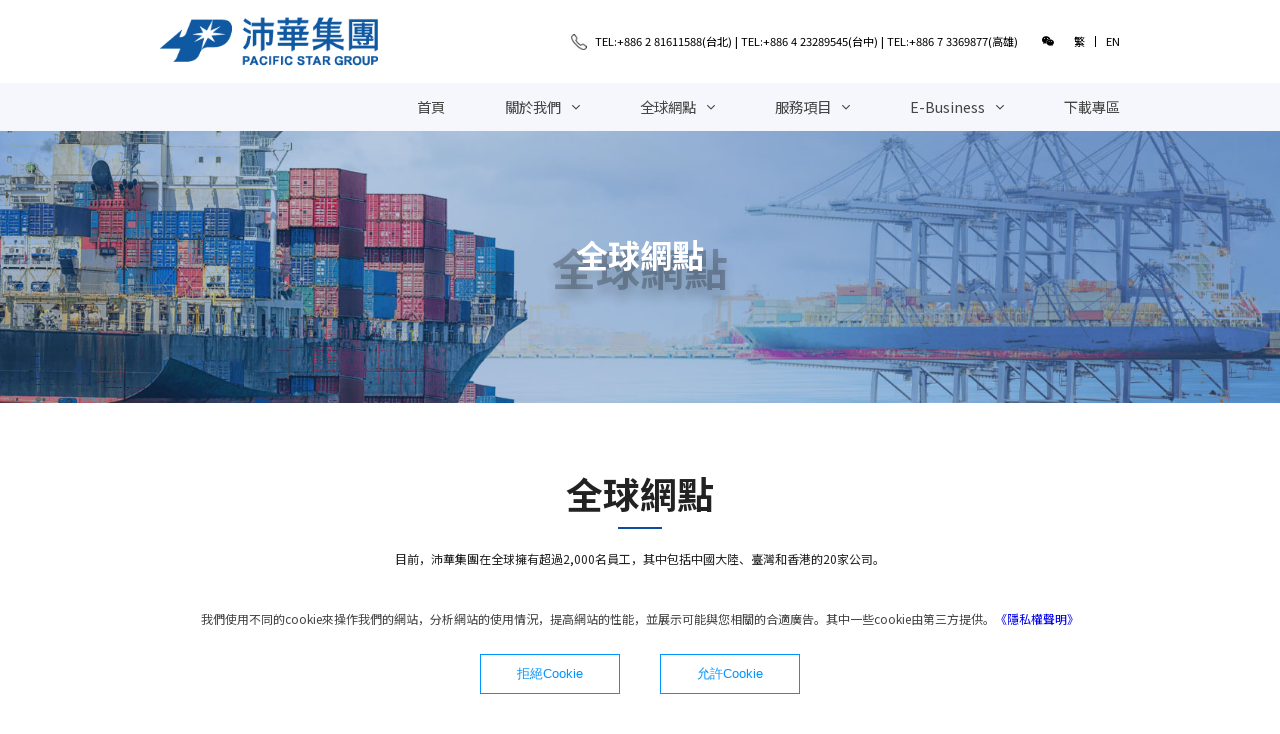

--- FILE ---
content_type: text/html; charset=utf-8
request_url: https://www.pacificstargroup.com.tw/GlobalOutlets.html?mid=429
body_size: 10887
content:

<!DOCTYPE html>
<html>
	<head>
		<meta http-equiv="Content-Type" content="text/html; charset=utf-8" />
		<title>沛華集團 /  沛華實業股份有限公司</title>
		<meta http-equiv="X-UA-Compatible" content="IE=edge,chrome=1">
		<meta name="viewport" content="initial-scale=1, maximum-scale=1, minimum-scale=1, user-scalable=no">
		<meta name="keywords" content="沛華集團 /  沛華實業股份有限公司" />
<meta name="description" content="" />
		
<link rel="icon" href="images/gongsi.ico" type="image/x-icon" />
<link rel="stylesheet" href="css/reset.css">
		<link rel="stylesheet" href="css/swiper.min.css">
		<link rel="stylesheet" href="css/font-awesome.min.css">
		<link rel="stylesheet" href="https://fonts.googleapis.com/css?family=Noto+Sans+SC:100,300,400,500,700,900">
		<link rel="stylesheet" href="css/animate.min.css">
		<link rel="stylesheet" href="css/smooth-scrollbar.css">
		<link rel="stylesheet" href="css/fSelect.css">
<link href="css/x0popup.min.pc.css" rel="stylesheet" />

<link rel="stylesheet" href="css/inner.css">
<link rel="stylesheet" href="css/add.css">

		<link rel="stylesheet" href="css/mq.css">

<script type="text/javascript" src="js/jquery.min.js"></script>
<script src="js/fSelect.js"></script>
		<script type="text/javascript" src="js/swiper.js"></script>

	</head>
	<body>
		<!-- 建立一个外框，以用于未来升级和处理一些奇怪的事情 -->
		<article class="body-wrap" id="body-wrap">
			
<!-- 头部 -->
			<header class="header" id="top-header">
				<!-- 头部主体 -->
				<div class="header-main">
					<!-- 上部 -->
					<div class="header-top">
						<div class="header-container">
							
							<!-- 左侧logo -->
							<div class="top-logo"><a href="index.aspx" class="link dis-inlineblock"><img
										src="A_UpLoad/upload_pic/20241129/20241129142004_4632_1.png"></a></div>
							<!-- /左侧logo结束 -->
							
							<!-- 头部功能区 -->
							<div class="header-gongneng">
								
								<!-- 电话 -->
								<div class="header-tel">
									<div class="icon dis-inlineblock"><img src="images/top-tel-icon.png"></div>
									<div class="wenzi dis-inlineblock">TEL:+886 2 81611588(台北) | TEL:+886 4 23289545(台中) | TEL:+886 7 3369877(高雄)
									</div>
								</div>
								<!-- /电话结束 -->
								
								<!-- line -->
								<div class="header-qr">
									<div class="icon"><i class="fa fa-wechat"></i></div>
									<div class="qr"><img src="A_UpLoad/upload_pic/20220310/20220310145707_0369_5.png"></div>
								</div>
								<!-- /line结束 -->
								
								<!-- 语言切换 -->
<div class="select-lang"><a href="https://www.pacificstargroup.com.tw/">繁</a><span></span><a href="https://en.pacificstargroup.com.tw/">EN</a></div>
<!-- /语言切换结束 -->
								<!-- 中小屏菜单 -->
								<div id="top-menu-button" class="top-menu-button mobi-menu-button">
									<div class="menu-button-container"></div>
								</div>
								<!-- /中小屏菜单结束 -->
							</div>
							<!-- /头部功能区结束 -->
						</div>
					</div>
					<!-- /上部结束 -->
					<!-- 主菜单 -->
					<div class="main-menu">
						<div class="menu-container">
							<!---->
							<div class="menu-item">
								<a href="index.aspx" class="link dis-inlineblock ">首頁</a>
							</div>
							<!---->
							
			  
			  <!----><div class="menu-item  has-child"><a href="GroupIntroduction.html?mid=434" class="link dis-inlineblock ">關於我們 <i class="fa fa-angle-down"></i></a><ul class="sub-menu"><li class="sub-item"><a href="GroupIntroduction.html?mid=434" class="sub-link">集團介紹</a></li><li class="sub-item"><a href="responsibility.html?mid=466" class="sub-link">企業社會責任</a></li><li class="sub-item"><a href="ContactUs.html?mid=426" class="sub-link">聯繫方式</a></li></ul></div><!----> 
			 
							 
			  
			  <!----><div class="menu-item  has-child"><a href="GlobalOutlets.html?mid=429" class="link dis-inlineblock on">全球網點 <i class="fa fa-angle-down"></i></a><ul class="sub-menu"><li class="sub-item"><a href="GlobalOutlets.html?mid=429&cid=20" rel="noopener noreferrer" target="_blank" class="sub-link">臺灣地區</a></li><li class="sub-item"><a href="GlobalOutlets.html?mid=429&cid=18" rel="noopener noreferrer" target="_blank" class="sub-link">大陸地區</a></li><li class="sub-item"><a href="GlobalOutlets.html?mid=429&cid=19" rel="noopener noreferrer" target="_blank" class="sub-link">北美地區</a></li><li class="sub-item"><a href="GlobalOutlets.html?mid=429&cid=21" rel="noopener noreferrer" target="_blank" class="sub-link">亞太地區</a></li><li class="sub-item"><a href="GlobalOutlets.html?mid=429&cid=29" rel="noopener noreferrer" target="_blank" class="sub-link">歐洲地區</a></li></ul></div><!----> 
			 
							 
			  
			  <!----><div class="menu-item  has-child"><a href="OurServices.html?mid=421" rel="noopener noreferrer" target="_blank" class="link dis-inlineblock ">服務項目 <i class="fa fa-angle-down"></i></a><ul class="sub-menu"><li class="sub-item"><a href="OurServices.html?mid=421" class="sub-link">海運承攬</a></li><li class="sub-item"><a href="AirTransport.html?mid=422" class="sub-link">空運承攬</a></li><li class="sub-item"><a href="FreightInsurance.html?mid=423" class="sub-link">貨運保險</a></li></ul></div><!----> 
			 
							 
			  
			  <!----><div class="menu-item  has-child"><a href="http://shipping.easy-freight.net:3796/CarrierExportForPH.aspx?Lan=BIG5" rel="noopener noreferrer" target="_blank" class="link dis-inlineblock ">E-Business <i class="fa fa-angle-down"></i></a><ul class="sub-menu"><li class="sub-item"><a href="http://shipping.easy-freight.net:3796/CarrierExportForPH.aspx?Lan=BIG5" rel="noopener noreferrer" target="_blank" class="sub-link">船期查詢(出口)</a></li><li class="sub-item"><a href="http://shipping.easy-freight.net:3796/CarrierImportForPH.aspx?Lan=BIG5" rel="noopener noreferrer" target="_blank" class="sub-link">船期查詢(進口)</a></li><li class="sub-item"><a href="http://www.psggotrack.com:9856/c_Tracking.aspx?cTitle=01" rel="noopener noreferrer" target="_blank" class="sub-link">貨物追蹤</a></li><li class="sub-item"><a href="CalcTool.html?mid=462" class="sub-link">材積計算</a></li></ul></div><!----> 
			 
							 
			  
			  <!----><div class="menu-item "><a href="Down.html?mid=442" class="link dis-inlineblock ">下載專區</a></div><!----> 
			 
							 
						</div>
					</div>
					<!-- /主菜单结束 -->
				</div>
				<!-- /头部主体结束 -->
				<!-- 头部缩小后的侧拉菜单 -->
				<div class="side-menu">
					<!-- 菜单区域 -->
					<nav class="side-nav">
						<!---->
						<div class="menu-item">
							<a href="index.aspx" class="link dis-inlineblock ">首頁</a>
						</div>
						<!---->
						
			  <!---->
						<div class="menu-item">
							<a href="GroupIntroduction.html?mid=434" class="link dis-inlineblock ">關於我們</a>
							<ul class="sub-menu"><li class="sub-item"><a href="GroupIntroduction.html?mid=434" class="sub-link">集團介紹</a></li><li class="sub-item"><a href="responsibility.html?mid=466" class="sub-link">企業社會責任</a></li><li class="sub-item"><a href="ContactUs.html?mid=426" class="sub-link">聯繫方式</a></li></ul>
						</div>
						<!---->
						 
			  <!---->
						<div class="menu-item">
							<a href="GlobalOutlets.html?mid=429" class="link dis-inlineblock on">全球網點</a>
							<ul class="sub-menu"><li class="sub-item"><a href="GlobalOutlets.html?mid=429&cid=20" rel="noopener noreferrer" target="_blank" class="sub-link">臺灣地區</a></li><li class="sub-item"><a href="GlobalOutlets.html?mid=429&cid=18" rel="noopener noreferrer" target="_blank" class="sub-link">大陸地區</a></li><li class="sub-item"><a href="GlobalOutlets.html?mid=429&cid=19" rel="noopener noreferrer" target="_blank" class="sub-link">北美地區</a></li><li class="sub-item"><a href="GlobalOutlets.html?mid=429&cid=21" rel="noopener noreferrer" target="_blank" class="sub-link">亞太地區</a></li><li class="sub-item"><a href="GlobalOutlets.html?mid=429&cid=29" rel="noopener noreferrer" target="_blank" class="sub-link">歐洲地區</a></li></ul>
						</div>
						<!---->
						 
			  <!---->
						<div class="menu-item">
							<a href="OurServices.html?mid=421" rel="noopener noreferrer" target="_blank" class="link dis-inlineblock ">服務項目</a>
							<ul class="sub-menu"><li class="sub-item"><a href="OurServices.html?mid=421" class="sub-link">海運承攬</a></li><li class="sub-item"><a href="AirTransport.html?mid=422" class="sub-link">空運承攬</a></li><li class="sub-item"><a href="FreightInsurance.html?mid=423" class="sub-link">貨運保險</a></li></ul>
						</div>
						<!---->
						 
			  <!---->
						<div class="menu-item">
							<a href="http://shipping.easy-freight.net:3796/CarrierExportForPH.aspx?Lan=BIG5" rel="noopener noreferrer" target="_blank" class="link dis-inlineblock ">E-Business</a>
							<ul class="sub-menu"><li class="sub-item"><a href="http://shipping.easy-freight.net:3796/CarrierExportForPH.aspx?Lan=BIG5" rel="noopener noreferrer" target="_blank" class="sub-link">船期查詢(出口)</a></li><li class="sub-item"><a href="http://shipping.easy-freight.net:3796/CarrierImportForPH.aspx?Lan=BIG5" rel="noopener noreferrer" target="_blank" class="sub-link">船期查詢(進口)</a></li><li class="sub-item"><a href="http://www.psggotrack.com:9856/c_Tracking.aspx?cTitle=01" rel="noopener noreferrer" target="_blank" class="sub-link">貨物追蹤</a></li><li class="sub-item"><a href="CalcTool.html?mid=462" class="sub-link">材積計算</a></li></ul>
						</div>
						<!---->
						 
			  <!---->
						<div class="menu-item">
							<a href="Down.html?mid=442" class="link dis-inlineblock ">下載專區</a>
							
						</div>
						<!---->
						 
					</nav>
					<!-- /菜单区域结束 -->

				</div>
				<!-- /头部缩小后的侧拉菜单结束 -->
			</header>
			<!-- /头部结束 -->
			 
			<!-- 主体 -->
			<main class="main">
				<!-- 内页banner --><section class="inner-banner" style="background-image: url(A_UpLoad/upload_pic/20211108/20211108175858_1630_0.jpg);"><div class="banner-text-shadow">全球網點</div><div class="banner-text"><div class="wenzi">全球網點</div></div></section><!-- /内页banner结束 -->
				<!-- 全球网点 -->
				<section class="inner-wangdian">
					<div class="content">
						<div class="mt">全球網點</div>
						<div class="mc container">
							<div class="info"><span style="white-space:normal;">目前，沛華集團在全球擁有超過2,000名員工，其中包括中國大陸、臺灣和香港的20家公司。</span></div>
							<div class="map" id="map">
				
								<div class="map-content">
									<div class="map-box"><img src="A_UpLoad/upload_pic/20240822/20240822173812_7639_2.png"></div>
									<div class="pointer-box">
												
			  
										<!-- 华北 -->
			  <a class="pointer-type-2 icon20" style="left:1140px; top: 250px;z-index:0"   href="ContactUs.html?mid=426" target="_blank"  rel="noopener noreferrer"  >
													<div class="icon"><img src="A_UpLoad/upload_pic/20220808/20220808110924_7341_0.png"></div>
												</a>
										<!-- /华北结束 -->
			  
										<!-- 华北 -->
			  <a class="pointer-type-2 icon20" style="left:1060px; top: 230px;z-index:0"   href="https://www.pacific-concord.com.tw/ContactUs.html?mid=426" target="_blank"  rel="noopener noreferrer"  >
													<div class="icon"><img src="A_UpLoad/upload_pic/20220808/20220808110738_4501_0.png"></div>
												</a>
										<!-- /华北结束 -->
			  
										<!-- 华北 -->
			  <a class="pointer-type-2 icon20" style="left:1140px; top: 250px;z-index:0"   href="ContactUs.html?mid=426" target="_blank"  rel="noopener noreferrer"  >
													<div class="icon"><img src="images/null.png"></div>
												</a>
										<!-- /华北结束 -->
			  
			   
			  
										<!-- 华北 -->
			  <a class="pointer-type-2 icon21" style="left:1145px; top: 150px;z-index:0"   href="http://www.starconcord.co.kr/" target="_blank"  rel="noopener noreferrer"  >
													<div class="icon"><img src="A_UpLoad/upload_pic/20220808/20220808112006_4270_0.png"></div>
												</a>
										<!-- /华北结束 -->
			  
										<!-- 华北 -->
			  <a class="pointer-type-2 icon21" style="left:1100px; top: 190px;z-index:0"   href="http://www.star-concord.co.jp/" target="_blank"  rel="noopener noreferrer"  >
													<div class="icon"><img src="A_UpLoad/upload_pic/20220808/20220808111325_0494_0.png"></div>
												</a>
										<!-- /华北结束 -->
			  
										<!-- 华北 -->
			  <a class="pointer-type-2 icon21" style="left:1000px; top: 220px;z-index:0"   href="http://www.pacificstar-hk.com/index.asp" target="_blank"  rel="noopener noreferrer"  >
													<div class="icon"><img src="A_UpLoad/upload_pic/20220808/20220808115750_2264_0.png"></div>
												</a>
										<!-- /华北结束 -->
			  
										<!-- 华北 -->
			  <a class="pointer-type-2 icon21" style="left:890px; top: 270px;z-index:0"   href="http://www.starconcord.com.in/" target="_blank"  rel="noopener noreferrer"  >
													<div class="icon"><img src="A_UpLoad/upload_pic/20240822/20240822141127_5861_0.png"></div>
												</a>
										<!-- /华北结束 -->
			  
										<!-- 华北 -->
			  <a class="pointer-type-2 icon21" style="left:960px; top: 260px;z-index:0"   href="http://www.starconcord.co.th/" target="_blank"  rel="noopener noreferrer"  >
													<div class="icon"><img src="A_UpLoad/upload_pic/20220808/20220808114818_5714_0.png"></div>
												</a>
										<!-- /华北结束 -->
			  
										<!-- 华北 -->
			  <a class="pointer-type-2 icon21" style="left:993px; top: 280px;z-index:0"   href="http://www.starconcord.com.kh/" target="_blank"  rel="noopener noreferrer"  >
													<div class="icon"><img src="A_UpLoad/upload_pic/20220808/20220808112236_1809_0.png"></div>
												</a>
										<!-- /华北结束 -->
			  
										<!-- 华北 -->
			  <a class="pointer-type-2 icon21" style="left:1040px; top: 270px;z-index:0"   href="http://www.starconcord.com.vn/" target="_blank"  rel="noopener noreferrer"  >
													<div class="icon"><img src="A_UpLoad/upload_pic/20220808/20220808114236_3417_0.png"></div>
												</a>
										<!-- /华北结束 -->
			  
										<!-- 华北 -->
			  <a class="pointer-type-2 icon21" style="left:1080px; top: 290px;z-index:0"   href="http://www.starconcord.com.ph/" target="_blank"  rel="noopener noreferrer"  >
													<div class="icon"><img src="A_UpLoad/upload_pic/20220808/20220808115305_4535_0.png"></div>
												</a>
										<!-- /华北结束 -->
			  
										<!-- 华北 -->
			  <a class="pointer-type-2 icon21" style="left:950px; top: 320px;z-index:0"   href="http://www.starconcord.com.my/" target="_blank"  rel="noopener noreferrer"  >
													<div class="icon"><img src="A_UpLoad/upload_pic/20220808/20220808115523_9726_0.png"></div>
												</a>
										<!-- /华北结束 -->
			  
										<!-- 华北 -->
			  <a class="pointer-type-2 icon21" style="left:1000px; top: 340px;z-index:0"   href="http://www.starconcord.com.sg/" target="_blank"  rel="noopener noreferrer"  >
													<div class="icon"><img src="A_UpLoad/upload_pic/20220808/20220808115630_1306_0.png"></div>
												</a>
										<!-- /华北结束 -->
			  
										<!-- 华北 -->
			  <a class="pointer-type-2 icon21" style="left:1050px; top: 320px;z-index:0"   href="http://www.starconcord.co.id/" target="_blank"  rel="noopener noreferrer"  >
													<div class="icon"><img src="A_UpLoad/upload_pic/20220808/20220808114448_8958_0.png"></div>
												</a>
										<!-- /华北结束 -->
			  
										<!-- 华北 -->
			  <a class="pointer-type-2 icon21" style="left:700px; top: 170px;z-index:0"   href="https://www.starconcord.com.tr/" target="_blank"  rel="noopener noreferrer"  >
													<div class="icon"><img src="A_UpLoad/upload_pic/20250114/20250114122440_1223_0.png"></div>
												</a>
										<!-- /华北结束 -->
			  
										<!-- 华北 -->
			  <a class="pointer-type-2 icon21" style="left:810px; top: 220px;z-index:0"   href="http://www.starconcord.co.ae/" target="_blank"  rel="noopener noreferrer"  >
													<div class="icon"><img src="A_UpLoad/upload_pic/20250311/20250311120842_0295_0.png"></div>
												</a>
										<!-- /华北结束 -->
			  
										<!-- 华北 -->
			  <a class="pointer-type-2 icon21" style="left:930px; top: 220px;z-index:0"   href="https://www.starconcord.com.bd/" target="_blank"  rel="noopener noreferrer"  >
													<div class="icon"><img src="A_UpLoad/upload_pic/20250320/20250320180029_0325_0.png"></div>
												</a>
										<!-- /华北结束 -->
			  
			   
			  
										<!-- 华北 -->
			  <a class="pointer-type-2 icon18" style="left:1100px; top: 120px;z-index:0"   href="http://www.pacificstar-china.com/" target="_blank"  rel="noopener noreferrer"  >
													<div class="icon"><img src="A_UpLoad/upload_pic/20220808/20220808115934_0573_0.png"></div>
												</a>
										<!-- /华北结束 -->
			  
										<!-- 华北 -->
			  <a class="pointer-type-2 icon18" style="left:950px; top: 185px;z-index:0"   href="http://www.pacificstar-china.com/" target="_blank"  rel="noopener noreferrer"  >
													<div class="icon"><img src="A_UpLoad/upload_pic/20220808/20220808130628_1979_0.png"></div>
												</a>
										<!-- /华北结束 -->
			  
										<!-- 华北 -->
			  <a class="pointer-type-2 icon18" style="left:1060px; top: 150px;z-index:0"   href="http://www.pacificstar-china.com/" target="_blank"  rel="noopener noreferrer"  >
													<div class="icon"><img src="A_UpLoad/upload_pic/20220808/20220808130801_9027_0.png"></div>
												</a>
										<!-- /华北结束 -->
			  
										<!-- 华北 -->
			  <a class="pointer-type-2 icon18" style="left:1010px; top: 180px;z-index:0"   href="http://www.pacificstar-china.com/" target="_blank"  rel="noopener noreferrer"  >
													<div class="icon"><img src="A_UpLoad/upload_pic/20220808/20220808130917_2791_0.png"></div>
												</a>
										<!-- /华北结束 -->
			  
			   
			  
										<!-- 华北 -->
			  <a class="pointer-type-2 icon19" style="left:135px; top: 210px;z-index:0"   href="http://www.panpacificusa.com/" target="_blank"  rel="noopener noreferrer"  >
													<div class="icon"><img src="A_UpLoad/upload_pic/20220808/20220808131338_4507_0.png"></div>
												</a>
										<!-- /华北结束 -->
			  
										<!-- 华北 -->
			  <a class="pointer-type-2 icon19" style="left:240px; top: 180px;z-index:0"   href="http://www.panstarexpress.com/" target="_blank"  rel="noopener noreferrer"  >
													<div class="icon"><img src="A_UpLoad/upload_pic/20220808/20220808131500_0778_0.png"></div>
												</a>
										<!-- /华北结束 -->
			  
										<!-- 华北 -->
			  <a class="pointer-type-2 icon19" style="left:320px; top: 185px;z-index:0"   href="http://panlink.com/" target="_blank"  rel="noopener noreferrer"  >
													<div class="icon"><img src="A_UpLoad/upload_pic/20220808/20220808131606_9232_0.png"></div>
												</a>
										<!-- /华北结束 -->
			  
			   
			  
										<!-- 华北 -->
			  <a class="pointer-type-2 icon29" style="left:610px; top: 120px;z-index:0"   href="https://www.starconcord.nl/" target="_blank"  rel="noopener noreferrer"  >
													<div class="icon"><img src="A_UpLoad/upload_pic/20250320/20250320160807_4836_0.png"></div>
												</a>
										<!-- /华北结束 -->
			  
										<!-- 华北 -->
			  <a class="pointer-type-2 icon29" style="left:590px; top: 170px;z-index:0"   >
													<div class="icon"><img src="A_UpLoad/upload_pic/20251105/20251105162006_3776_0.png"></div>
												</a>
										<!-- /华北结束 -->
			  
			   

											</div>
								</div>
				
							</div>
				
							<!-- 网点信息 -->
							<div class="wangdian-box">
								<!-- 地区列表 -->
								<div class="addr-list">
									<ul>
											
												<li id="group20" xval="1060" class="group  selected" classid="20">
													<div class="neirong">TWN</div>
												</li>
											 
												<li id="group21" xval="700" class="group " classid="21">
													<div class="neirong">ASIA</div>
												</li>
											 
												<li id="group18" xval="950" class="group " classid="18">
													<div class="neirong">CN</div>
												</li>
											 
												<li id="group19" xval="135" class="group " classid="19">
													<div class="neirong">USA</div>
												</li>
											 
												<li id="group29" xval="590" class="group " classid="29">
													<div class="neirong">EUR</div>
												</li>
											 
										</ul>
								</div>
								<!-- /列表结束 -->
								<!-- 地区对应网点列表 -->
								<div class="wangdian-list">

										
										<!---->
										<div class="list-item"  style="display: block;">
											<div class="item-content">
												<div class="bt">臺灣地區</div>
												<div class="bc">
													<ul>
														
														<li  onclick="window.open('ContactUs.html?mid=426');" style=" cursor:pointer"><strong>沛華實業</strong> （臺北，台中，高雄）;</li>
														
														<li  onclick="window.open('https://www.pacific-concord.com.tw/ContactUs.html?mid=426');" style=" cursor:pointer"><strong>沛榮國際 </strong>（臺北，台中，高雄）;</li>
														
														<li  onclick="window.open('ContactUs.html?mid=426');" style=" cursor:pointer"><strong>沛驊航空 </strong>（臺北，台中，高雄）；</li>
														
													</ul>
												</div>
											</div>
										</div>
										<!---->
			   
										<!---->
										<div class="list-item" >
											<div class="item-content">
												<div class="bt">亞太地區</div>
												<div class="bc">
													<ul>
														
														<li  onclick="window.open('http://www.starconcord.co.kr/');" style=" cursor:pointer">韓國Star Concord Korea Co.,Ltd.（首爾）;</li>
														
														<li  onclick="window.open('http://www.star-concord.co.jp/');" style=" cursor:pointer">日本Star-Concord（東京，大阪）;</li>
														
														<li  onclick="window.open('http://www.pacificstar-hk.com/index.asp');" style=" cursor:pointer">沛華運通國際物流（香港）有限公司;</li>
														
														<li  onclick="window.open('http://www.starconcord.com.in/');" style=" cursor:pointer">印度 Star Concord India (孟買，欽奈)</li>
														
														<li  onclick="window.open('http://www.starconcord.co.th/');" style=" cursor:pointer">泰國Star Concord (Thailand) Co.,Ltd.（曼谷）;</li>
														
														<li  onclick="window.open('http://www.starconcord.com.kh/');" style=" cursor:pointer">柬埔寨Star Concord (Combodia) Co.,Ltd.（金邊）</li>
														
														<li  onclick="window.open('http://www.starconcord.com.vn/');" style=" cursor:pointer">越南Star Concord (Viet Nam) Ltd.（海防，胡志明市，河內，平陽）;</li>
														
														<li  onclick="window.open('http://www.starconcord.com.ph/');" style=" cursor:pointer">菲律賓Star-Concord lnc.（馬尼拉）;</li>
														
														<li  onclick="window.open('http://www.starconcord.com.my/');" style=" cursor:pointer">馬來西亞Star-Concord Logistics SDN.BHD.（巴生港，巴西古單，檳城）;</li>
														
														<li  onclick="window.open('http://www.starconcord.com.sg/');" style=" cursor:pointer">新加坡Star-Concord PTE Ltd.（新加坡）;</li>
														
														<li  onclick="window.open('http://www.starconcord.co.id/');" style=" cursor:pointer">印尼PT, Star Concord lndoneia（雅加達，泗水）;</li>
														
														<li  onclick="window.open('https://www.starconcord.com.tr/');" style=" cursor:pointer">土耳其 Star Concord Turkey (伊斯坦堡) ;</li>
														
														<li  onclick="window.open('http://www.starconcord.co.ae/');" style=" cursor:pointer">阿拉伯聯合大公國 Star Concord Dubai (杜拜) ;</li>
														
														<li  onclick="window.open('https://www.starconcord.com.bd/');" style=" cursor:pointer">孟加拉 Star Concord (BD) Ltd. (達卡)</li>
														
													</ul>
												</div>
											</div>
										</div>
										<!---->
			   
										<!---->
										<div class="list-item" >
											<div class="item-content">
												<div class="bt">大陸地區</div>
												<div class="bc">
													<ul>
														
														<li  onclick="window.open('http://www.pacificstar-china.com/');" style=" cursor:pointer"><strong>華北地區</strong>（大連，青島，天津）;</li>
														
														<li  onclick="window.open('http://www.pacificstar-china.com/');" style=" cursor:pointer"><strong>華中地區 </strong>（西安，重慶，武漢）;</li>
														
														<li  onclick="window.open('http://www.pacificstar-china.com/');" style=" cursor:pointer"><strong>華東地區 </strong>（上海，寧波，杭州，南京，蘇州，溫州，合肥，蕪湖）;</li>
														
														<li  onclick="window.open('http://www.pacificstar-china.com/');" style=" cursor:pointer"><strong>華南地區 </strong>（廣州，深圳，廈門，福州，中山）;</li>
														
													</ul>
												</div>
											</div>
										</div>
										<!---->
			   
										<!---->
										<div class="list-item" >
											<div class="item-content">
												<div class="bt">北美地區</div>
												<div class="bc">
													<ul>
														
														<li  onclick="window.open('http://www.panpacificusa.com/');" style=" cursor:pointer"><strong>美國沛華運通公司 </strong>（洛杉磯）;</li>
														
														<li  onclick="window.open('http://www.panstarexpress.com/');" style=" cursor:pointer"><strong>美國沛華運通公司</strong>（芝加哥）;</li>
														
														<li  onclick="window.open('http://panlink.com/');" style=" cursor:pointer"><strong>美國沛華運通公司</strong> （紐約）;</li>
														
													</ul>
												</div>
											</div>
										</div>
										<!---->
			   
										<!---->
										<div class="list-item" >
											<div class="item-content">
												<div class="bt">歐洲地區</div>
												<div class="bc">
													<ul>
														
														<li  onclick="window.open('https://www.starconcord.nl/');" style=" cursor:pointer">荷蘭 Star Concord Netherlands BV (鹿特丹)</li>
														
														<li >西班牙 Star Concord Spain S.L. (巴塞隆納)</li>
														
													</ul>
												</div>
											</div>
										</div>
										<!---->
			   
									</div>
								<!-- /地区对应网点列表结束 -->
							</div>
							<!-- /网点信息结束 -->
						</div>
					</div>
				</section>
				<!-- /全球网点结束 -->
				
<!-- 首页合作 -->
				<section class="index-hezuo" style="background-image: url(A_UpLoad/upload_pic/20220224/20220224131003_2848_1.jpg);">
					<div class="mt">讓我們開始合作吧</div>
					<div class="mc">
						<div class="info">現在立即聯繫，即可馬上預定發貨，獲得我們團隊特意為您定制的即時價格與服務支持。</div>
						<div class="dis-flex index-hezuo-button">即刻開始</div>
					</div>
				</section>
				<!-- /首页合作结束 -->

			</main>
			<!-- /主体结束 -->
			

<!-- 页脚 -->
			<footer class="footer">
				<div class="footer-container">
					<!-- 上半部分 -->
					<div class="footer-top">
						<!-- 左侧信息区 -->
						<div class="info-box">
                           
							<!-- 快速查询 -->
							<div class="footer-chaxun">
								 
								<!-- logo -->
							<div class="top-logo" style="padding-right: 20px;"><a class="link dis-inlineblock"><img
										src="images/Pacificstargroup-L.png"></a></div>
							<!-- /logo -->
							</div>
							<!-- /快速查询结束 -->
                           
							<!-- 菜单 -->
							<div class="footer-menu">
								<div class="mc">

									
									<!---->
									<div class="menu-item">
										<div class="bt"><a href="GroupIntroduction.html?mid=434" class="link dis-inlineblock">關於我們</a></div>
										<div class="bc"><div class="icon fa fa-angle-right"></div><div class="sub-menu"><a href="GroupIntroduction.html?mid=434" class="sub-link dis-inlineblock">集團介紹</a><a href="responsibility.html?mid=466" class="sub-link dis-inlineblock">企業社會責任</a><a href="ContactUs.html?mid=426" class="sub-link dis-inlineblock">聯繫方式</a></div></div>
										
									</div>
									<!---->
			   
									<!---->
									<div class="menu-item">
										<div class="bt"><a href="GlobalOutlets.html?mid=429" class="link dis-inlineblock">全球網點</a></div>
										<div class="bc"><div class="icon fa fa-angle-right"></div><div class="sub-menu"><a href="GlobalOutlets.html?mid=429&cid=20" rel="noopener noreferrer" target="_blank" class="sub-link dis-inlineblock">臺灣地區</a><a href="GlobalOutlets.html?mid=429&cid=18" rel="noopener noreferrer" target="_blank" class="sub-link dis-inlineblock">大陸地區</a><a href="GlobalOutlets.html?mid=429&cid=19" rel="noopener noreferrer" target="_blank" class="sub-link dis-inlineblock">北美地區</a><a href="GlobalOutlets.html?mid=429&cid=21" rel="noopener noreferrer" target="_blank" class="sub-link dis-inlineblock">亞太地區</a><a href="GlobalOutlets.html?mid=429&cid=29" rel="noopener noreferrer" target="_blank" class="sub-link dis-inlineblock">歐洲地區</a></div></div>
										
									</div>
									<!---->
			   
									<!---->
									<div class="menu-item">
										<div class="bt"><a href="OurServices.html?mid=421" rel="noopener noreferrer" target="_blank" class="link dis-inlineblock">服務項目</a></div>
										<div class="bc"><div class="icon fa fa-angle-right"></div><div class="sub-menu"><a href="OurServices.html?mid=421" class="sub-link dis-inlineblock">海運承攬</a><a href="AirTransport.html?mid=422" class="sub-link dis-inlineblock">空運承攬</a><a href="FreightInsurance.html?mid=423" class="sub-link dis-inlineblock">貨運保險</a></div></div>
										
									</div>
									<!---->
			   
									<!---->
									<div class="menu-item">
										<div class="bt"><a href="http://shipping.easy-freight.net:3796/CarrierExportForPH.aspx?Lan=BIG5" rel="noopener noreferrer" target="_blank" class="link dis-inlineblock">E-Business</a></div>
										<div class="bc"><div class="icon fa fa-angle-right"></div><div class="sub-menu"><a href="http://shipping.easy-freight.net:3796/CarrierExportForPH.aspx?Lan=BIG5" rel="noopener noreferrer" target="_blank" class="sub-link dis-inlineblock">船期查詢(出口)</a><a href="http://shipping.easy-freight.net:3796/CarrierImportForPH.aspx?Lan=BIG5" rel="noopener noreferrer" target="_blank" class="sub-link dis-inlineblock">船期查詢(進口)</a><a href="http://www.psggotrack.com:9856/c_Tracking.aspx?cTitle=01" rel="noopener noreferrer" target="_blank" class="sub-link dis-inlineblock">貨物追蹤</a><a href="CalcTool.html?mid=462" class="sub-link dis-inlineblock">材積計算</a></div></div>
										
									</div>
									<!---->
			   
									<!---->
									<div class="menu-item">
										<div class="bt"><a href="Down.html?mid=442" class="link dis-inlineblock">下載專區</a></div>
										
										
									</div>
									<!---->
			   


								</div>
							</div>
							<!-- /菜单结束 -->
						</div>
						<!-- /左侧信息区结束 -->
						<!-- 右侧表单 -->
						<div class="bd-box">
							<div class="bt">業務諮詢</div>
							<div class="bc">
								<!---->
								<input type="text" class="text dis-block" placeholder="您的姓名" id="footzixun-name">
								<!---->
								<textarea class="textarea dis-block" placeholder="留言" id="footzixun-txt"></textarea>
								<!---->
								<button class="bd-button dis-flex" id="footzixunbtn">發送</button>
								<!---->
							</div>
						</div>
						<!-- /右侧表单结束 -->
						<script>
                            function zixunclose() {
                                $('#footzixun-name').removeClass("error");
                                $('#footzixun-txt').removeClass("error");
                                $('#footzixun-name').val("");
                                $('#footzixun-txt').val("");
                            }


                            $('#footzixunbtn').click(function () {
                                $(this).attr("disabled", "true");
                                var footzixun_name = $('#footzixun-name').val();
                                var footzixun_txt = $('#footzixun-txt').val();
                                var isyes = true;

                                if (footzixun_name == null || footzixun_name == '') {
                                    isyes = false;
                                    $('#footzixun-name').addClass("error");
                                } else {
                                    $('#footzixun-name').removeClass("error");
								}

                                if (footzixun_txt == null || footzixun_txt == '') {
                                    isyes = false;
                                    $('#footzixun-txt').addClass("error");
                                } else {
                                    $('#footzixun-txt').removeClass("error");
                                }

                                if (isyes) {
                                    $(this).removeAttr("disabled");
                                    $.ajax({
                                        url: "Inc/Common.ashx?btn=msg",
                                        cache: true,
                                        async: false,
                                        data: "{ name:'" + escape(footzixun_name) + "',textarea:'" + escape(footzixun_txt) + "',classname:'底部-諮詢'}",
                                        dataType: "json",
                                        type: "POST",
                                        success: function (datas) {
                                            if (datas.status == "1") {
                                                zixunclose();
                                            }
                                            exec("提示", datas.info);
                                        },
                                        error: function (err) {
                                            exec("提示", "提交异常，請稍後再試！");
                                            console.log(JSON.stringify(err))
                                        }
                                    });
                                } else {
                                    $(this).removeAttr("disabled");
                                    exec("提示", "請將資訊填寫完整！");
                                    return false;
                                }
                            });

                        </script>
					</div>
					<!-- /上半部分结束 -->
					<!-- 下半部分 -->
					<div class="footer-copyright">
						Copyright&nbsp;©&nbsp;Pacific Star Group.&nbsp;All&nbsp;rights&nbsp;reserved.&nbsp;Rights statement
        
        <a href="http://www.chinasva.com/">Designed&nbsp;by&nbsp;上海特蘭</a>
        
					</div>
					<!-- /下班部分结束 -->
				</div>
			</footer>
			<!-- /页脚结束 -->

<!-- 侧边悬浮 -->
		<div class="fright">
				
				<!---->
				<div class="fright-item">
					<a href="http://www.pacificstargroup.com.tw" target="_blank" rel="noopener noreferrer"  class="item-content">
						<div class="icon"><img src="images/fright-icon-1.png"></div>
						<div class="wenzi">客服</div>
					</a>
				</div>
				<!---->
				
				<!---->
				
				<div class="fright-item">
					<div class="item-content">
						<div class="icon"><i class="fa fa-qrcode" style="font-size:20px"></i></div>
						<div class="wenzi">Line</div>
					</div>
					<div class="box-content" style="width:150px;height:140px;">
						<img src="A_UpLoad/upload_pic/20220310/20220310145707_0369_5.png" style="width:120px">
					</div>
				</div>
			<!---->
				
			<!---->
				<div class="fright-item">
					<div class="item-content">
						<div class="icon"><img src="images/fright-icon-3.png"></div>
						<div class="wenzi">E-mail</div>
					</div>
					<div class="box-content">
						<a href="mailto:psg@pacificstargroup.com.tw">E-mail:psg@pacificstargroup.com.tw</a>
					</div>
				</div>
				<!---->
				
				<!---->
				<div class="fright-item">
					<div class="item-content">
						<div class="icon"><img src="images/fright-icon-4.png"></div>
						<div class="wenzi">電話</div>
					</div>
					<div class="box-content">
						<a href="tel:+886 2 81611588">+886 2 81611588</a>
					</div>
				</div>
				<!---->
				
				<!---->
				<div class="fright-item">
					<div class="btt" id="btt">
						<i class="fa fa-caret-up icon"></i>
						<div class="wenzi">TOP</div>
					</div>
				</div>
				<!---->
			</div>
			<!-- /侧边悬浮结束 -->


			<!-- 客户询盘弹窗 -->
			<div class="xunpan-popup">
				<div class="popup-cover"></div>
				<div class="popup-box">
					<div class="box-content">
						<div class="box-container">
							<!-- 收起按钮 -->
							<div class="closeit" id="closexunpan">
								<div class="icon"><i class="fa fa-long-arrow-right"></i></div>
								<div class="wenzi">關閉</div>
							</div>
							<!-- /收起按钮结束 -->
							<!-- 表单 -->
							<div class="popup-bd">
								<div class="bt">客戶査詢</div>
								<div class="bc">
									<!---->
									<input type="text" class="text dis-block fullwidth" placeholder="您的姓名" id="footxunpan-name">
									<!---->
									<input type="text" class="text dis-block fullwidth" placeholder="電話" id="footxunpan-tel">
									<!---->
									<textarea class="textarea dis-block fullwidth" placeholder="留言信息" id="footxunpan-txt"></textarea>
									<!---->
									<button class="bd-button dis-flex fullwidth" id="footxunpanbtn">發送</button>
									<!---->
								</div>
							</div>
							<!-- /表单结束 -->
						</div>
					</div>
				</div>
			</div>
			<!-- /客户询盘弹窗结束 -->
<script>
    $(".index-hezuo-button").on("click", function () {
        $(".xunpan-popup").show();
        $("body").addClass("overflow");
        $("#closexunpan").on("click", function () {
            xunpanclose();
        });
    });

    function xunpanclose() {
        $('#footxunpan-name').removeClass("error");
        $('#footxunpan-tel').removeClass("error");
        $('#footxunpan-txt').removeClass("error");
        $('#footxunpan-tel').val("");
        $('#footxunpan-name').val("");
        $('#footxunpan-txt').val("");
        $(".xunpan-popup").hide();
        $("body").removeClass("overflow");
    }


    $('#footxunpanbtn').click(function () {
        $(this).attr("disabled", "true");
        var footxunpan_name = $('#footxunpan-name').val();
        var footxunpan_tel = $('#footxunpan-tel').val();
        var footxunpan_txt = $('#footxunpan-txt').val();
        var isyes = true;

        if (footxunpan_name == null || footxunpan_name == '') {
            isyes = false;
            $('#footxunpan-name').addClass("error");
        } else {
            $('#footxunpan-name').removeClass("error");
        }
        if (footxunpan_tel == null || footxunpan_tel == '') {
            isyes = false;
            $('#footxunpan-tel').addClass("error");
        } else {
            $('#footxunpan-tel').removeClass("error");
        }
        if (isyes) {
            $(this).removeAttr("disabled");
            $.ajax({
                url: "Inc/Common.ashx?btn=msg",
                cache: true,
                async: false,
                data: "{ name:'" + escape(footxunpan_name) + "',textarea:'" + escape(footxunpan_txt) + "',email:'" + escape(footxunpan_tel) + "',classname:'公共諮詢欄'}",
                dataType: "json",
                type: "POST",
                success: function (datas) {
                    if (datas.status == "1") {
                        xunpanclose();
                    }
                    exec("提示", datas.info);
                },
                error: function (err) {
                    exec("提示", "提交异常，請稍後再試！");
                    console.log(JSON.stringify(err))
                }
            });
        } else {
            $(this).removeAttr("disabled");
            exec("提示", "請將資訊填寫完整！");
            return false;
        }
    });

</script>

			<!-- cookie弹窗 -->
			<style>
			/****** 换算规则：100vw=1920px *******/
				.cookies {
					position: fixed;
					left: 0;
					bottom: 0;
					width: 100%;
					z-index: 1000;
					background: #fff;
					padding: 2% 5.2% 2% 5.2%;
					text-align: center;
				}

				.cookies .mt {
					color: #111;
					font-size: 1.5625vw;
					line-height: 1;
					font-weight: 600;
					padding-bottom: 1.5625%;
				}

				.cookies .mc {}

				.cookies .mc .info {
					color: #454545;
					font-size: 0.9375vw;
					line-height: 2;
					padding-bottom: 2%;
				}

				.cookies .mc .buttons {
					display: flex;
					justify-content: center;
					align-items: stretch;
					width: 100%;
				}

				.cookies .mc .buttons .cookie-button {
					border: 1px #0195ff solid;
					width: 10.9vw;
					height: 3.125vw;
					color: #0195ff;
					font-size: 1.04vw;
					margin: 0 1.5625vw;
					cursor: pointer;
				}

				.cookies .mc .buttons .cookie-button:hover {
					background: #0195ff;
					color: #fff;
				}

				@media screen and (max-width:1024px) {}

				@media screen and (max-width:1023px) {}

				@media screen and (max-width:850px) {
					.cookies .mt {
						font-size: 16px;
					}

					.cookies .mc .info {
						font-size: 12px;
					}

					.cookies .mc .buttons .cookie-button {
						width: 120px;
						height: 40px;
						font-size: 12px;
					}

				}

				@media screen and (max-width:767px) {}

				@media screen and (max-width:639px) {}
				@media screen and (max-width:479px) {}
			</style>


			<div class="cookies" id="iscookiediv">
				<!--<div class="mt">来自沛华集团.Cookie通知</div>-->
				<div class="mc">
					<div class="info">
						我們使用不同的cookie來操作我們的網站，分析網站的使用情況，提高網站的性能，並展示可能與您相關的合適廣告。其中一些cookie由第三方提供。<a href="../Statement.html?mid=457">《隱私權聲明》</a>
					</div>
					<div class="buttons">
						<!---->
						<button class="cookie-button dis-flex" data-val="-1">拒絕Cookie</button>
						<!---->
						<button class="cookie-button dis-flex" data-val="1">允許Cookie</button>
						<!---->
					</div>
				</div>
			</div>
			<!-- /cookie弹窗结束 -->
<script>
    $("#iscookiediv .cookie-button").on('click', function (e) {
        var data_val = $(this).attr("data-val");
        $.ajax({
            url: "Inc/Common.ashx?btn=isagree",
            cache: true,
            async: false,
            data: "{val:'" + escape(data_val) + "'}",
            dataType: "json",
            type: "POST",
            success: function (datas) {
                console.log(JSON.stringify(datas))
            },
            error: function (err) {
                console.log(JSON.stringify(err))
            }
        });
        $("#iscookiediv").remove();

    })
</script>

		</article>
		<!-- /外框结束 -->
		<!-- JS存放处 -->
		
<script src="js/x0popup.min.pc.js"></script>
		<script src="js/smooth-scrollbar.js"></script>
		<script src="js/wow.js"></script>
		<script src="js/all.js"></script>
<script>
    new WOW().init();

    function exec(Message_Title, Message_About) {
        x0p(Message_Title, Message_About);
    }
</script>

 <script type="text/javascript">
     jQuery(document).ready(function ($) {
         $(function () {
             $("a").each(function () {
                 if ($(this).attr("href") != undefined && $(this).attr("href").indexOf("#") > 0) {
                     $(this).click(function () {
                         console.log(location.pathname)
                         if (location.pathname.replace(/^\//, '') == this.pathname.replace(/^\//, '') && location.hostname == this.hostname) {
                             var $target = $(this.hash);
                             $target = $target.length && $target || $('[name=' + this.hash.slice(1) + ']');
                             if ($target.length) {
                                 var targetOffset = $target.offset().top;
                                 $('html,body').animate({
                                     scrollTop: targetOffset - 100
                                 },
                                     1500);
                                 return false;
                             }
                         }
                     });
                 }
             })

         });
     });
     $(function () {
         var htmlurl = window.location.href;
         var num = htmlurl.indexOf("#");
         if (num > 0) {
             var pos = $(htmlurl.substring(num)).offset().top - 100;
             $("html,body").animate({ scrollTop: pos }, 1000);
         }
     })
 </script>
		<script>

            //全球网点
            $(function () {


                var tab_menu_li = $('.inner-wangdian .addr-list li');
                //标签点击
                tab_menu_li.on("click", function () {
                    $(this).addClass('selected').siblings().removeClass('selected');
                    var index = tab_menu_li.index(this);
                    $('.inner-wangdian .wangdian-list > div').eq(index).show().siblings().hide();
                });


				
                //各个地区按钮点击效果
                $(".group").on("click", function () {
                    $("#map").scrollLeft($(this).attr("xval"));
                    var classid = $(this).attr("classid");
                    $(".map-content .pointer-box > a").hide();
                    $(".icon" + classid).show();
                    //$("#map").scrollLeft(nopx);
                });

            });

        </script>
		<!-- /JS存放处结束 -->
	</body>
</html>


--- FILE ---
content_type: text/css
request_url: https://www.pacificstargroup.com.tw/css/reset.css
body_size: 7209
content:
@charset "utf-8";

/* CSS Document */
/*************************

   本站大屏设定1600px=100vw
	 
***************************/	 


html,
body,
div,
span,
object,
iframe,
h1,
h2,
h3,
h4,
h5,
h6,
p,
blockquote,
pre,
abbr,
address,
cite,
code,
del,
dfn,
em,
img,
ins,
kbd,
q,
samp,
small,
strong,
sub,
sup,
var,
b,
i,
dl,
dt,
dd,
ol,
ul,
li,
fieldset,
form,
label,
legend,
table,
caption,
tbody,
tfoot,
thead,
tr,
th,
td,
article,
aside,
canvas,
details,
figcaption,
figure,
footer,
header,
hgroup,
menu,
nav,
section,
summary,
time,
mark,
audio,
video,
a,
select,
input,
textarea,
main {
	margin: 0;
	padding: 0;
	border: 0;
	font-size: 100%;
	vertical-align: baseline;
	outline: 0;
	background: transparent;
	box-sizing: border-box;
}

table,
caption,
tbody,
tfoot,
thead,
tr,
th,
td {
	vertical-align: middle;
}

li {
	list-style: none outside none;
}

body {
	line-height: 1;
}

:focus {
	outline: 1;
}

article,
aside,
canvas,
details,
figcaption,
figure,
footer,
header,
hgroup,
menu,
nav,
section,
summary,
main {
	display: block;
}

nav ul {
	list-style: none;
}

blockquote,
q {
	quotes: none;
}

blockquote:before,
blockquote:after,
q:before,
q:after {
	content: "";
	content: none;
}

a {
	margin: 0;
	padding: 0;
	border: 0;
	font-size: 100%;
	vertical-align: baseline;
	background: transparent;
	text-decoration: none;
}

ins {
	text-decoration: none;
	color: #000;
	background-color: #ff9;
}

mark {
	font-weight: bold;
	font-style: italic;
	color: #000;
	background-color: #ff9;
}

del {
	text-decoration: line-through;
}

em {
	font-style: normal;
}

abbr[title],
dfn[title] {
	border-bottom: 1px dotted #000;
	cursor: help;
}

table {
	border-spacing: 0;
	border-collapse: collapse;
}

hr {
	display: block;
	height: 1px;
	margin: 1em 0;
	padding: 0;
	border: 0;
	border-top: 1px solid #ccc;
}

input,
select,
textarea {
	vertical-align: middle;
	outline: none;
	box-sizing: border-box;
	font-family: "Microsoft YaHei", Arial, Helvetica, sans-serif
}

textarea {
	outline: none;
}

button {
	border: none;
	padding: 0;
	box-sizing: border-box;
	outline: none;
	border-radius: 0;
	background: none;
}

img {
	width: auto;
	max-width: 100%;
}

body {
	font-family: "Noto sans sc", "Microsoft YaHei", Arial, Helvetica, sans-serif;
	-webkit-user-select: none;
	-webkit-backface-visibility: hidden;
	-webkit-font-smoothing: antialiased;
	-webkit-tap-highlight-color: rgba(255, 255, 255, 0);
	margin: 0 auto;
	position: relative;
	font-size: 12px;
}

:-ms-input-placeholder {
	color: #888;
}

::-webkit-input-placeholder {
	color: #888;
}

::-moz-placeholder {
	color: #888;
	opacity: 1 !important;
}

.left {
	float: left;
}

.right {
	float: right;
}

.clear:after {
	content: "";
	display: block;
	clear: both;
	width: 0;
	height: 0;
	visibility: hidden;
}

.fixit {
	height: 0 !important;
	margin: 0 !important;
	padding: 0 !important;
	visibility: hidden !important;
}

.overflow {
	overflow: hidden;
}

.dis-table {
	display: table;
	width: 100%;
	table-layout: fixed;
}

.dis-tablerow {
	display: table-row;
}

.dis-tablecell {
	display: table-cell;
	vertical-align: middle;
}

.dis-block {
	display: block;
}

.dis-inlineblock {
	display: inline-block;
	vertical-align: top;
}

.dis-flex {
	display: -webkit-box;
	display: -ms-flexbox;
	display: -webkit-flex;
	display: flex;
	-webkit-box-pack: center;
	-ms-flex-pack: center;
	-webkit-justify-content: center;
	justify-content: center;
	-webkit-box-align: center;
	-ms-flex-align: center;
	-webkit-align-items: center;
	align-items: center;
}

.dis-none {
	display: none;
}

.body-wrap {
	width: 100%;
}

.w1340 {
	width: 100%;
	max-width: 1340px;
	margin: 0 auto;
}

.swiper-container {
	width: 100%;
	height: 100%;
}

.swiper-slide {
	text-align: center;
	/* Center slide text vertically */
	display: -webkit-box;
	display: -ms-flexbox;
	display: -webkit-flex;
	display: flex;
	-webkit-box-pack: center;
	-ms-flex-pack: center;
	-webkit-justify-content: center;
	justify-content: center;
	-webkit-box-align: center;
	-ms-flex-align: center;
	-webkit-align-items: center;
	align-items: center;
}

.fullwidth {
	width: 100%;
}

.halfwidth {
	width: 100%;
}

/*****************************************

       		网站公共部分

*****************************************/

/************ 头部 ***********/
.header {
	width: 100%;
	z-index: 10;
	transition: all .4s ease;
	position: relative;
	z-index: 1;
	left: 0;
	top: 0;
	width: 100%;
}


.header .header-main {
	position: relative;
}


.header .header-top{
	position: relative;
	z-index: 1;
}

.header .header-top .header-container{
	display: flex;
	justify-content: space-between;
	align-items: center;
	height:6.5vw;
	width: 75vw;
	margin: 0 auto;
}

.header .header-main .top-logo {
	height: 100%;
	display: flex;
	justify-content: flex-start;
	align-items: center;
}

.header .top-logo .link {
	font-size: 0;
	max-width: 17vw;
	max-height: 4.875vw;
}

.header .top-logo .link img {
	width: auto;
	max-width: 100%;
	height: auto;
	max-height: 100%;
}

.header .header-gongneng {
	display:flex;
	justify-content: flex-end;
	align-items: center;
}

.header .header-gongneng .header-tel,
.header .header-gongneng .header-news,
.header .header-gongneng .header-hezuo{
	display: flex;
	justify-content: flex-start;
	align-items: center;
	margin-right: 1.875vw;
	color: #000;
	font-size: 0.875vw;
	line-height: 1;
	cursor: pointer;
}

.header .header-gongneng .header-tel .icon{
	width: 1.25vw;
	font-size: 0;
	margin-right: 0.625vw;
}

.header .header-gongneng .header-tel .icon img{
	width: 100%;
}

.header .header-gongneng .header-news .icon,
.header .header-gongneng .header-hezuo .icon{
	font-size: 1.25vw;
	margin-right: 0.625vw;
}

.header .header-gongneng .select-zhandian {
	position: relative;
	margin-right: 1.5625vw;
	height: 100%;
	display: flex;
	justify-content: flex-start;
	align-items: center;
}

.header .header-gongneng .select-zhandian .selected-wenzi {
	display: flex;
	justify-content: flex-start;
	align-items: center;
	color: #000;
	font-size: 0.875vw;
	line-height: 1;
	cursor: pointer;
}

.header .header-gongneng .select-zhandian .selected-wenzi i {
	margin-left: 10px;
}

.header .header-gongneng .select-zhandian .zhandian-list {
	position: absolute;
	right: 0;
	top: 1.6vw;
	border: 1px #dadada solid;
	border-radius: 5px;
	width: 10.41vw;
	background: #fff;
	padding: 0.78125vw 1.04vw;
	display: none;
}

.header .header-gongneng .select-zhandian .zhandian-list .list-item {
	margin-top: 10px;
}

.header .header-gongneng .select-zhandian .zhandian-list .list-item:first-child {
	margin-top: 0;
}

.header .header-gongneng .select-zhandian .zhandian-list .list-item .link {
	color: #818181;
	font-size: 0.729vw;
	line-height: 1.5;
}

.header .header-gongneng .select-zhandian .zhandian-list:before {
	content: "";
	position: absolute;
	right: 2.08vw;
	top: -0.625vw;
	border-bottom: 0.625vw #dadada solid;
	border-left: 0.416vw transparent solid;
	border-right: 0.416vw transparent solid;
}

/*.header .header-gongneng .select-zhandian:hover .zhandian-list {
	display: block;
}*/


.header .header-gongneng .header-qr {
	position: relative;
	height: 100%;
	display: flex;
	justify-content: center;
	align-items: center;
	margin-right: 1.5625vw;
}

.header .header-gongneng .header-qr .icon {
	color: #000;
	font-size: 0.833vw;
	line-height: 1;
	cursor: pointer;
}

.header .header-gongneng .header-qr .qr {
	position: absolute;
	left: 50%;
	top: 2.08vw;
	transform: translate(-80%, 0);
	border: 1px #dadada solid;
	border-radius: 5px;
	background: #fff;
	padding: 10px;
	font-size: 0;
	display: none;
}

.header .header-gongneng .header-qr .qr:before {
	content: "";
	position: absolute;
	right: 10%;
	top: -0.625vw;
	margin-left: -0.416vw;
	border-bottom: 0.625vw #dadada solid;
	border-left: 0.416vw transparent solid;
	border-right: 0.416vw transparent solid;
}

.header .header-gongneng .header-qr .qr img {
	width: auto;
	max-width: 6.77vw;
}

.header .header-gongneng .header-qr:hover .qr {
	display: block;
}


.header .main-menu {
	width: 100%;
	background: #f6f7fc;
	position: relative;
	z-index: 0;
	height: 3.75vw;
}

/*.header .main-menu:after{
	content: "";
	position: absolute;
	left: 0;
	top: 126px;
	width: 100%;
	height: 70px;
	background: rgba(45,49,53,.95);
	z-index: 0;
	display: none;
}*/

.header .header-main .main-menu.hovered:after {
	content: "";
	position: absolute;
	left: 0;
	top: 3.75vw;
	width: 100%;
	height: 3.75vw;
	background: rgba(45, 49, 53, .95);
	z-index: 0;
}

.header .main-menu .menu-container{
	display: flex;
	justify-content: flex-end;
	align-items: center;
	width: 75vw;
	height: 100%;
	margin: 0 auto;
}


.header .main-menu .menu-item {
	position: relative;
	height: 100%;
	margin-left: 4.6875vw;
}

.header .main-menu .menu-item:first-child {
	margin-left: 0;
}

.header .main-menu .menu-item .link {
	height: 100%;
	display: flex;
	justify-content: flex-start;
	align-items: center;
	position: relative;
	color: #454545;
	font-size: 1.125vw;
}

.header .main-menu .menu-item .link i {
	margin-left: 10px;
}

.header .main-menu .menu-item .link:after {
	content: "";
	position: absolute;
	left: 0;
	bottom: 1px;
	width: 100%;
	height: 0;
	border-bottom: 3px rgba(11, 77, 161, .35) solid;
	border-radius: 3px;
	display: none;
}

.header .main-menu .menu-item .sub-menu {
	position: absolute;
	right: 0;
	top: 3.75vw;
	height: 3.64vw;
	line-height: 3.34vw;
	z-index: 1;
	font-size: 0;
	white-space: nowrap;
	text-align: right;
	display: none;
}

.header .main-menu .menu-item .sub-menu .sub-item {
	display: inline-block;
	line-height: 3.64vw;
	margin-left: 3.64vw;
}

.header .main-menu .menu-item .sub-menu .sub-item:first-child {
	margin-left: 0;
}

.header .main-menu .menu-item .sub-menu .sub-item .sub-link {
	color: #fff;
	font-size: 1vw;
	line-height: 1;
	display: inline-block;
	vertical-align: middle;
}

.header .main-menu .menu-item.on .link,
.header .main-menu .menu-item:hover .link {
	color: #0b4da1;
	font-weight: 600;
}

.header .main-menu .menu-item.on .link:after,
.header .main-menu .menu-item:hover .link:after {
	display: block;
}

.header .main-menu:hover:after {
	display: block;
}

.header .main-menu .menu-item:hover .sub-menu {
	display: block;
}

.header.small-header{
	background: rgba(255,255,255,.8);
}

.header.small-header .header-main .container{
	height: 5.29vw;
}

.header.small-header .main-menu .menu-item .sub-menu,
.header.small-header .header-main .main-menu.hovered:after {
	/*top:4.5625vw;*/
}
.header.small-header .header-gongneng .header-news,
.header.small-header .header-gongneng .header-hezuo,
.header.small-header .header-gongneng .header-qr .icon,
.header.small-header .header-gongneng .select-zhandian .selected-wenzi{
	color: #818181;
}

.header.small-header .header-gongneng .search-button{
	filter: none;
}

/*************** 主体 ***********/
.main {
	position: relative;
	z-index: 0;
}

/************** 页脚 ***********/
.footer{
	padding: 5% 0 0 0;
	background: #f5f5f5;
}

.footer .footer-container{
	max-width: 75vw;
	margin: 0 auto;
}

.footer .footer-top{
	border-bottom: 1px #ddd solid;
	padding-bottom: 3.125vw;
	display: flex;
	justify-content: space-between;
	align-items: stretch;
	width: 100%;
}

.footer .footer-top .info-box{
	display: flex;
	justify-content: flex-start;
	align-items: stretch;
	width: 56.625vw;
	border-right: 2px #ddd solid;
}

.footer .footer-top .bd-box{
	width: calc(100% - 56.625vw);
	padding-left: 1.875vw;
}

.footer .footer-top .info-box .footer-chaxun{
	width: 22.125vw;
	border-right: 2px #ddd solid;
}

.footer .footer-top .info-box .footer-menu{
	width: calc(100% - 22.125vw);
	padding-left: 2.1875vw;
}

.footer .footer-top .info-box .footer-chaxun .mt,
.footer .footer-top .info-box .footer-menu .mt,
.footer .footer-top .bd-box .bt{
	color: #000;
	font-size: 1.25vw;
	line-height: 1;
	font-weight: bold;
	margin-bottom: 1.5625vw;
}

.footer .footer-top .info-box .footer-chaxun .mc{
	width: 100%;
	display: flex;
	justify-content: flex-start;
	align-items: stretch;
	flex-wrap: wrap;
}

.footer .footer-top .info-box .footer-chaxun .chaxun-button{
	display:flex;
	justify-content: flex-start;
	align-items: center;
	width: 9.875vw;
	height: 4.375vw;
	border: 1px #0b4da1 solid;
	color: #0b4da1;
	margin-right: 0.625vw;
	margin-bottom: 2.1875vw;
	border-radius: 2px;
	padding: 0 0.625vw;
	filter: grayscale(1)
}

.footer .footer-top .info-box .footer-chaxun .chaxun-button .icon{
	width: 2vw;
	font-size: 0;
}

.footer .footer-top .info-box .footer-chaxun .chaxun-button .icon img{
	width: 100%;
}

.footer .footer-top .info-box .footer-chaxun .chaxun-button .wenzi{
	width: calc(100% - 2vw);
	font-size: 1.25vw;
	padding-left:0.625vw;
}

.footer .footer-top .info-box .footer-chaxun .chaxun-button:hover{
	filter: none;
}

.footer .footer-top .info-box .footer-menu .mc{
	
}

.footer .footer-top .info-box .footer-menu .menu-item{
	
}

.footer .footer-top .info-box .footer-menu .menu-item:last-child{
	margin-bottom: 0;
}

.footer .footer-top .info-box .footer-menu .menu-item .bt{
	font-size: 0;
	margin-bottom: 1.25vw;
}

.footer .footer-top .info-box .footer-menu .menu-item .bt .link{
	color: #000;
	font-size: 1.25vw;
	line-height: 1;
	font-weight: bold;
}

.footer .footer-top .info-box .footer-menu .menu-item .bc{
	display: flex;
	justify-content: flex-start;
	align-items: flex-start;
	width: 100%;
	padding: 0 0 0 0.9375vw;
}

.footer .footer-top .info-box .footer-menu .menu-item .bc .icon{
	width: 1.25vw;
	color: #000;
	font-size: 0.9375vw;
}

.footer .footer-top .info-box .footer-menu .menu-item .bc .sub-menu{
	display: flex;
	justify-content: flex-start;
	align-items: flex-start;
	flex-wrap: wrap;
	width: calc(100% - 1.25vw);
}

.footer .footer-top .info-box .footer-menu .menu-item .bc .sub-link{
	color: #666;
	font-size: 0.9375vw;
	line-height: 1;
	margin-bottom: 1.25vw;
	margin-right: 1.25vw;
}

.footer .footer-top .info-box .footer-menu .menu-item .bc .sub-link:hover{
	color: #0b4da1;
}

.footer .footer-top .bd-box .bc{
	
}

.footer .footer-top .bd-box .text{
	width: 8.5vw;
	height: 3.5vw;
	line-height: 3.375vw;
	border: 1px #ddd solid;
	border-radius: 3px;
	margin-bottom: 0.625vw;
	padding: 0 0.9375vw;
	color: #666;
	font-size: 0.9375vw;
}

.footer .footer-top .bd-box .textarea{
	border: 1px #ddd solid;
	border-radius: 3px;
	margin-bottom: 0.625vw;
	padding: 0.9375vw;
	color: #666;
	font-size: 0.9375vw;
	width: 16.625vw;
	height: 6.625vw;
	line-height: 1.6;
}

.footer .footer-top .bd-box .bd-button{
	width: 8.375vw;
	height: 3.5vw;
	border-radius: 3px;
	background: #000;
	color: #fff;
	font-size: 1.25vw;
	cursor: pointer;
}

.footer .footer-copyright{
	padding: 1.25vw 0;
	color: #666;
	font-size: 0.875vw;
	line-height: 1;
}

.footer .footer-copyright a{
	color: #0d4ca0;
}

/*********** 右侧悬浮 ************/
.fright {
	position: fixed;
	right: 0;
	bottom: 5.2vw;
	z-index: 10;
	width: 3.125vw;
	display: none;
}

.fright .fright-item {
	width: 3.125vw;
	height: 3.125vw;
	margin-bottom: 0.52vw;
	background: rgba(1, 149, 255, .51);
	cursor: pointer;
	position: relative;
}

.fright .fright-item:first-child {
	background-image: linear-gradient(to right, #0b4da7, #267ff1);
	border-top-left-radius: 1.3vw;
}

.fright .fright-item:last-child {
	border-bottom-left-radius: 1.3vw;
	background: #1f2833;
}



.fright .fright-item .item-content {
	width: 100%;
	height: 100%;
	position: relative;
	display: flex;
	justify-content: center;
	align-items: center;
	color: #fff;
	flex-direction: column;
}

.fright .fright-item .item-content .icon {
	width: 1.5625vw;
	height: 1.25vw;
	font-size: 0;
	margin-bottom: 5px;
}

.fright .fright-item .item-content .icon img {
	width: 100%;
	height: 100%;
	object-fit: scale-down;
}

.fright .fright-item .item-content .wenzi {
	font-size: 0.625vw;
	line-height: 1;
	text-transform: uppercase
}


.fright .fright-item .box-content {
	position: absolute;
	right: 3.125vw;
	top: 0;
	background: rgba(1, 149, 255, .51);
	height: 100%;
	justify-content: center;
	align-items: center;
	padding: 0.52vw 1.04vw;
	white-space: nowrap;
	display: none;
}

.fright .fright-item .box-content a {
	color: #fff;
	font-size: 0.8333vw;
	font-weight: 300;
}

.fright .fright-item:hover .box-content {
	display: flex;
}


.fright .fright-item .btt {
	width: 100%;
	height: 100%;
	display: flex;
	justify-content: center;
	align-items: center;
	flex-direction: column;
	color: #fff;
	cursor: pointer;
}

.fright .fright-item .btt i {
	font-size: 1.25vw;
}

/************ 中小屏菜单 ****************/
.header .top-menu-button {
	width: 30px;
	height: 30px;
	box-sizing: content-box;
	-webkit-transition: all .6s cubic-bezier(0.190, 1.000, 0.220, 1.000);
	transition: all .6s cubic-bezier(0.190, 1.000, 0.220, 1.000);
	-webkit-transform: translate3d(0, 0, 0);
	transform: translate3d(0, 0, 0);
	border: 0;
	outline: 0;
	background-color: rgba(221, 221, 221, 0);
	/*padding: 0.15rem 0.2rem 0.1rem;*/
	cursor: pointer;
	z-index: 1;
	display: none;
}

.header .top-menu-button .menu-button-container {
	position: relative;
	display: block;
	margin-top: 15px;
}

.header .top-menu-button .menu-button-container:before,
.header .top-menu-button .menu-button-container:after {
	position: absolute;
	top: -6px;
	left: 0;
	content: "";
}

.header .top-menu-button .menu-button-container:after {
	top: 6px;
}

.header .top-menu-button .menu-button-container,
.header .top-menu-button .menu-button-container:before,
.header .top-menu-button .menu-button-container:after {
	width: 100%;
	height: 2px;
	-webkit-transition: all .6s cubic-bezier(0.190, 1.000, 0.220, 1.000);
	transition: all .6s cubic-bezier(0.190, 1.000, 0.220, 1.000);
	background-color: #454545;
}

.header.menu-open{
	
}

.header.menu-open .top-menu-button {
	/*height: 0.17rem;*/
}

.header.menu-open .top-menu-button .menu-button-container:before,
.header.menu-open .top-menu-button .menu-button-container:after {
	top: 0;
}

.header.menu-open .top-menu-button .menu-button-container:before {
	-webkit-transform: rotate(45deg);
	transform: rotate(45deg);
	background: #454545;
}

.header.menu-open .top-menu-button .menu-button-container:after {
	-webkit-transform: rotate(-45deg);
	transform: rotate(-45deg);
	background: #454545
}

.header.menu-open .top-menu-button .menu-button-container {
	background-color: transparent;
}


.side-menu {
	position: absolute;
	right: 0;
	top: 16vw;
	width: 0;
	height: calc(100vh - 16vw);
	overflow: hidden;
	transition: all .4s ease;
	background: #0b4da1;
}


.side-menu .side-nav {
	width: 100%;
	padding: 20px 20px 0 0;
}

.side-menu .side-nav .menu-item {
	position: relative;
}

.side-menu .side-nav .menu-item .link {
	width: 100%;
	position: relative;
	z-index: 0;
	height: 40px;
	color: #fff;
	font-size: 14px;
	display: flex;
	justify-content: flex-start;
	align-items: center;
	padding: 0 50px;
}

.side-menu .side-nav .menu-item .menu-click {
	position: absolute;
	right: 0;
	top: 0;
	width: 40px;
	height: 40px;
	display: flex;
	justify-content: center;
	align-items: center;
	color: #fff;
	font-size: 14px;
	z-index: 1;
	cursor: pointer;
}

.side-menu .side-nav .sub-menu {
	padding: 0 0 0 70px;
	display: none;
}

.side-menu .side-nav .sub-menu .sub-item {}

.side-menu .side-nav .sub-menu .sub-item .sub-link {
	color: #fff;
	font-size: 12px;
	font-weight: 300;
	display: flex;
	justify-content: flex-start;
	align-items: center;
	height: 30px;
}


.header.menu-open .side-menu {
	width: 60vw;
}


.side-menu .side-hezuo {
	padding: 20px;
	text-align: center;
	color: #fff;
}

.side-menu .side-hezuo .top-hezuo {
	display: flex;
	justify-content: center;
	align-items: center;
	font-size: 14px;
}

.side-menu .side-hezuo .top-hezuo .icon {
	margin-right: 10px;
}

.side-menu .side-zhandian {
	display: flex;
	justify-content: center;
	align-items: center;
	width: 100%;
	margin-bottom: 20px;
	padding: 0 20px;
}

.side-menu .side-zhandian .select-zhandian {
	width: 100%;
	position: relative;
	z-index: 1;

}

.side-menu .side-zhandian .select-zhandian .selected-wenzi {
	display: flex;
	justify-content: space-between;
	align-items: center;
	width: 100%;
	color: #fff;
	font-size: 14px;
	line-height: 2;
	border-bottom: 1px #fff solid;
	padding-bottom: 10px;
	margin-bottom: 10px;
}

.side-menu .side-zhandian .select-zhandian .zhandian-list {
	display: none;
}

.side-menu .side-zhandian .select-zhandian .zhandian-list .list-item {}

.side-menu .side-zhandian .select-zhandian .zhandian-list .list-item .link {
	color: #fff;
	font-size: 14px;
	line-height: 2;
}

.side-menu .side-lang {
	text-align: center;
	padding: 0 20px;
}

.side-menu .side-lang .top-lang {}

.side-menu .side-lang .top-lang .lang-item {
	color: #fff;
	font-size: 14px;
	line-height: 2;
	padding: 0 10px;
}

/**************** 搜索框 ****************/
.header-search{
	width: 100%;
		background: rgba(255,255,255,.9);
		padding: 1%;
		display:none
}

.header-search .content{
	display: flex;
	justify-content: center;
	align-items: center;
	background:#eee;
	width: 85vw;
	max-width: 640px;
	height: 4.16vw;
	border-radius: 4.16vw;
	margin: 0 auto;
}

.header-search .text{
	width:84.375%;
	padding:0 1.04vw 0 2.08vw;
	line-height: 4.16vw;
	height: 4.16vw;
	font-size: 0.9375vw;
	color:#454545
}

.header-search .search-button{
	width: 15.625%;
	color: #454545;
	font-size: 1.5625vw;
	cursor: pointer;
}



/***************** 弹出表单 *****************/
.hezuo-popup,
.video-popup,
.xunpan-popup{
	position: fixed;
	top: 0;
	left: 0;
	width: 100%;
	height: 100%;
	z-index: 999;
	background: rgba(0, 0, 0, .15);
	-webkit-backdrop-filter: blur(5px);
	backdrop-filter: blur(5px);
	overflow-x: hidden;
	overflow-y: scroll;
	display: none;
}

.hezuo-popup .popup-cover,
.video-popup .popup-cover,
.xunpan-popup .popup-cover{
	position: absolute;
	top: 0;
	left: 0;
	width: 100%;
	height: 100%;
	z-index: 0;
}

.hezuo-popup .popup-box,
.video-popup .popup-box,
.xunpan-popup .popup-box{
	position: absolute;
	top: 0;
	left: 0;
	width: 100%;
	height: 100%;
	z-index: 1;
	display: flex;
	justify-content: center;
	align-items: center;
	padding-top: 70vh;
}

.hezuo-popup .popup-box .box-content,
.video-popup .popup-box .box-content,
.xunpan-popup .popup-box .box-content{
	width: 50vw;
	background: #fff;
	margin-bottom: 70vh;
}

.hezuo-popup .popup-box .box-container,
.video-popup .popup-box .box-container,
.xunpan-popup .popup-box .box-container{
	padding: 6.25% 12.5% 10.4% 12.5%;
}

.hezuo-popup .popup-box .box-container .closeit,
.video-popup .popup-box .box-container .closeit,
.xunpan-popup .popup-box .box-container .closeit{
	display: flex;
	justify-content: flex-start;
	align-items: center;
	margin-bottom: 1.82vw;
	cursor: pointer;
	color: #0b4da1;
}

.hezuo-popup .popup-box .box-container .closeit .icon,
.video-popup .popup-box .box-container .closeit .icon,
.xunpan-popup .popup-box .box-container .closeit .icon{
	font-size: 2vw;
	margin-right: 10px;
	line-height: 0.8;
}

.hezuo-popup .popup-box .box-container .closeit .wenzi,
.video-popup .popup-box .box-container .closeit .wenzi,
.xunpan-popup .popup-box .box-container .closeit .wenzi{
	font-size: 0.9375vw;
	line-height: 1;
	font-weight: 300;
}

.hezuo-popup .popup-box .box-container .popup-bd {}

.hezuo-popup .popup-box .box-container .popup-bd .bt,
.xunpan-popup .popup-box .box-container .popup-bd .bt{
	text-align: center;
	color: #111;
	font-size: 1.5625vw;
	line-height: 1;
	font-weight: 600;
	margin-bottom: 2.6vw;
}

.hezuo-popup .popup-box .box-container .popup-bd .bc,
.xunpan-popup .popup-box .box-container .popup-bd .bc{
	max-width: 28.125vw;
	margin: 0 auto;
}

.hezuo-popup .popup-box .box-container .popup-bd .text,
.xunpan-popup .popup-box .box-container .popup-bd .text {
	border: 1px #ddd solid;
	margin-bottom: 1.04vw;
	height: 3.33vw;
	border-radius: 0.78125vw;
	padding: 0 1.04vw;
	color: #454545;
	font-size: 0.9375vw;
	font-weight: 300;
	line-height: 3.22vw;
}

.hezuo-popup .popup-box .box-container .popup-bd .textarea,
.xunpan-popup .popup-box .box-container .popup-bd .textarea{
	border: 1px #ddd solid;
	border-radius: 0.78125vw;
	margin-bottom: 1.04vw;
	padding: 10px 1.04vw;
	color: #454545;
	font-size: 0.9375vw;
	line-height: 1.5;
	font-weight: 300;
	height: 8.33vw;
}

.hezuo-popup .popup-box .box-container .popup-bd .bd-button,
.xunpan-popup .popup-box .box-container .popup-bd .bd-button{
	height: 3.33vw;
	border-radius: 0.78125vw;
	font-size: 0.9375vw;
	font-weight: 300;
	background: #0b4da1;
	color: #fff;
}

.hezuo-popup .popup-box .box-container .popup-bd .fs-wrap {
	width: 100%;
	margin-bottom: 1.04vw;
	position: relative;
}

.hezuo-popup .popup-box .box-container .popup-bd .fs-label-wrap {
	border-radius: 0.78125vw;
	display: flex;
	justify-content: space-between;
	align-items: center;
	width: 100%;
	height: 3.33vw;
	padding: 0 1.04vw;
}

.hezuo-popup .popup-box .box-container .popup-bd .fs-label-wrap .fs-label {
	width: 100%;
	padding: 4% 0px;
	font-size: 0.9375vw;
	color: #454545;
}

.hezuo-popup .popup-box .box-container .popup-bd .fs-arrow {
	border-left-width: 8px;
	border-right-width: 8px;
	border-top-width: 8px;
	border-top-color: #454545;
	right: 1.5625vw;
}

.hezuo-popup .popup-box .box-container .popup-bd .fs-dropdown {
	width: 100%;
	margin-top: 0;
}

.hezuo-popup .popup-box .box-container .popup-bd .fs-option,
.hezuo-popup .popup-box .box-container .popup-bd .fs-search,
.hezuo-popup .popup-box .box-container .popup-bd .fs-optgroup-label,
.fs-no-results {
	padding: 0 1.04vw !important;
	color: #454545;
	font-size: 0.9375vw;
	font-weight: 300;
	line-height: 3.22vw;
}

/************* 弹出视频 *************/
.video-popup{
	
}

.video-popup .popup-box .box-content{
	width: 80vw;
}

.video-popup .video-box{
	
}

.video-popup .popup-box .box-container{
	padding: 2% 5%;
}

.video-popup .video-box video{
	width: 100%;
}

/**************** 询盘弹窗 ***************/
.xunpan-popup{
	
}

/************** 首页合作 ************/
.index-hezuo{
	display:flex;
	justify-content: center;
	align-items: center;
	flex-direction: column;
	background:#2a416c;
	width: 100%;
	padding: 5% 0 5.625% 0;
	/*background-image: url(../images/index-hezuo-bg.jpg);*/
	background-position: center bottom;
	background-repeat: no-repeat;
	background-size: 100vw auto;
}

.index-hezuo .mt{
	color: #4faac5;
	font-size: 1.6875vw;
	line-height: 1;
	margin-bottom: 1.875vw;
}

.index-hezuo .mc{
	
}

.index-hezuo .mc .info{
	text-align: center;
	color:#fff;
	font-size: 1.125vw;
	line-height: 1;
	margin-bottom: 1.875vw;
}

.index-hezuo .mc .index-hezuo-button{
	cursor: pointer;
	width: 11.25vw;
	height: 3.75vw;
	background: #0195ff;
	color: #fff;
	border-radius: 3.75vw;
	font-size: 1.25vw;
	margin: 0 auto;
}


.error {
	 border: 2px #0b4da1 solid !important;
}


/**************** 20220830 ******************/
.select-lang{display:flex;justify-content:center;align-items:center;}
.select-lang a{color: #000;font-size: 0.875vw;line-height:1;display:inline-block;}
.select-lang a:hover{color:#0b4da1}
.select-lang span{display:inline-block;width:0;height:.875vw;border-left:1px #000 solid;margin:0 10px;}

--- FILE ---
content_type: text/css
request_url: https://www.pacificstargroup.com.tw/css/x0popup.min.pc.css
body_size: 2533
content:
/* x0popup - v0.1.1 | http://gao-sun.github.io/x0popup */
.x0l, .x0l .ball {
    position: absolute;
}

.xi-error span::before, .xi-info span::before, .xi-ok span::before, .xi-warning span::before {
    content: '';
    box-sizing: border-box;
}

.x0l {
    width: 120px;
    height: 10px;
    top: 50%;
    left: 50%;
    -webkit-transform: translate(-50%,-50%);
    transform: translate(-50%,-50%);
}

    .x0l .ball {
        width: 0;
        height: 0;
        border: 5px solid #000;
        border-radius: 30%;
        -webkit-animation-duration: 2s;
        animation-duration: 2s;
        -webkit-animation-timing-function: ease;
        animation-timing-function: ease;
        -webkit-animation-iteration-count: infinite;
        animation-iteration-count: infinite;
    }

    .x0l .ball-1 {
        border-color: #555;
        -webkit-animation-name: BallFly-1;
        animation-name: BallFly-1;
    }

    .x0l .ball-2 {
        border-color: #777;
        -webkit-animation-name: BallFly-2;
        animation-name: BallFly-2;
    }

    .x0l .ball-3 {
        border-color: #999;
        -webkit-animation-name: BallFly-3;
        animation-name: BallFly-3;
    }

    .x0l .ball-4 {
        border-color: #bbb;
        -webkit-animation-name: BallFly-4;
        animation-name: BallFly-4;
    }

@-webkit-keyframes BallFly-1 {
    88%,from,to {
        margin-left: 0;
    }

    38%,50% {
        margin-left: 110px;
    }
}

@keyframes BallFly-1 {
    88%,from,to {
        margin-left: 0;
    }

    38%,50% {
        margin-left: 110px;
    }
}

@-webkit-keyframes BallFly-2 {
    4%,92%,from,to {
        margin-left: 0;
    }

    42%,54% {
        margin-left: 110px;
    }
}

@keyframes BallFly-2 {
    4%,92%,from,to {
        margin-left: 0;
    }

    42%,54% {
        margin-left: 110px;
    }
}

@-webkit-keyframes BallFly-3 {
    8%,96%,from,to {
        margin-left: 0;
    }

    46%,58% {
        margin-left: 110px;
    }
}

@keyframes BallFly-3 {
    8%,96%,from,to {
        margin-left: 0;
    }

    46%,58% {
        margin-left: 110px;
    }
}

@-webkit-keyframes BallFly-4 {
    12%,from,to {
        margin-left: 0;
    }

    50%,62% {
        margin-left: 110px;
    }
}

@keyframes BallFly-4 {
    12%,from,to {
        margin-left: 0;
    }

    50%,62% {
        margin-left: 110px;
    }
}

.x0p-overlay {
    position: fixed;
    left: 0;
    top: 0;
    width: 100%;
    height: 100%;
    background-color: rgba(0,0,0,.51);
    z-index: 99998;
    -webkit-animation: x0pfadeIn .5s ease;
    animation: x0pfadeIn .5s ease;
}

.x0p, .xi {
    left: 50%;
}

.x0p {
    position: fixed;
    top: 50%;
    font-size: 16px;
    background-color: #fff;
    -webkit-transform: translate(-50%,-60%);
    transform: translate(-50%,-60%);
    font-family: STHeiti,Helvetica;
    -webkit-animation: x0ppop .45s ease;
    animation: x0ppop .45s ease;
    z-index: 99999;
    border-radius: 10px;
}

    .x0p-overlay.no-animation, .x0p.no-animation, .x0p.no-animation .xi > span::before {
        -webkit-animation: none;
        animation: none;
    }

@-webkit-keyframes x0pfadeIn {
    from {
        opacity: 0;
    }

    to {
        opacity: 1;
    }
}

@keyframes x0pfadeIn {
    from {
        opacity: 0;
    }

    to {
        opacity: 1;
    }
}

@-webkit-keyframes x0ppop {
    from {
        -webkit-transform: scale(.9) translate(-55%,-60%);
        transform: scale(.9) translate(-55%,-60%);
        opacity: .3;
    }

    50% {
        -webkit-transform: scale(1.1) translate(-45%,-60%);
        transform: scale(1.1) translate(-45%,-60%);
        opacity: .7;
    }

    to {
        -webkit-transform: scale(1) translate(-50%,-60%);
        transform: scale(1) translate(-50%,-60%);
        opacity: 1;
    }
}

@keyframes x0ppop {
    from {
        -webkit-transform: scale(.9) translate(-55%,-60%);
        transform: scale(.9) translate(-55%,-60%);
        opacity: .3;
    }

    50% {
        -webkit-transform: scale(1.1) translate(-45%,-60%);
        transform: scale(1.1) translate(-45%,-60%);
        opacity: .7;
    }

    to {
        -webkit-transform: scale(1) translate(-50%,-60%);
        transform: scale(1) translate(-50%,-60%);
        opacity: 1;
    }
}

@-webkit-keyframes x0pslideUp {
    from {
        -webkit-transform: translate(-50%,200%);
        transform: translate(-50%,200%);
        opacity: 0;
    }

    to {
        -webkit-transform: translate(-50%,-60%);
        transform: translate(-50%,-60%);
        opacity: 1;
    }
}

@keyframes x0pslideUp {
    from {
        -webkit-transform: translate(-50%,200%);
        transform: translate(-50%,200%);
        opacity: 0;
    }

    to {
        -webkit-transform: translate(-50%,-60%);
        transform: translate(-50%,-60%);
        opacity: 1;
    }
}

@-webkit-keyframes x0pslideDown {
    from {
        -webkit-transform: translate(-50%,-260%);
        transform: translate(-50%,-260%);
        opacity: 0;
    }

    to {
        -webkit-transform: translate(-50%,-60%);
        transform: translate(-50%,-60%);
        opacity: 1;
    }
}

@keyframes x0pslideDown {
    from {
        -webkit-transform: translate(-50%,-260%);
        transform: translate(-50%,-260%);
        opacity: 0;
    }

    to {
        -webkit-transform: translate(-50%,-60%);
        transform: translate(-50%,-60%);
        opacity: 1;
    }
}

.xi {
    position: absolute;
    width: 80px;
    height: 80px;
    top: 50%;
    -webkit-transform: translate(-50%,-50%);
    transform: translate(-50%,-50%);
}

.xi-ok span::before {
    position: absolute;
    height: 8%;
    border-radius: 10px;
    background-color: #60BF80;
}

.xi-ok-left::before {
    width: 40%;
    left: 15%;
    top: 50%;
    -webkit-transform: rotate(45deg);
    transform: rotate(45deg);
    -webkit-animation: showOKLeft .6s ease;
    animation: showOKLeft .6s ease;
}

.xi-ok-right::before {
    width: 60%;
    left: 35%;
    top: 42%;
    -webkit-transform: rotate(-50deg);
    transform: rotate(-50deg);
    -webkit-animation: showOKRight .75s ease;
    animation: showOKRight .75s ease;
}

@-webkit-keyframes showOKLeft {
    75%,from {
        -webkit-transform: rotate(45deg);
        transform: rotate(45deg);
        width: 0;
        left: 21%;
        top: 37%;
    }

    to {
        -webkit-transform: rotate(45deg);
        transform: rotate(45deg);
        width: 40%;
        left: 15%;
        top: 50%;
    }
}

@keyframes showOKLeft {
    75%,from {
        -webkit-transform: rotate(45deg);
        transform: rotate(45deg);
        width: 0;
        left: 21%;
        top: 37%;
    }

    to {
        -webkit-transform: rotate(45deg);
        transform: rotate(45deg);
        width: 40%;
        left: 15%;
        top: 50%;
    }
}

@-webkit-keyframes showOKRight {
    80%,from {
        -webkit-transform: rotate(-50deg);
        transform: rotate(-50deg);
        width: 0;
        left: 46%;
        top: 65%;
    }

    to {
        -webkit-transform: rotate(-50deg);
        transform: rotate(-50deg);
        width: 60%;
        left: 35%;
        top: 42%;
    }
}

@keyframes showOKRight {
    80%,from {
        -webkit-transform: rotate(-50deg);
        transform: rotate(-50deg);
        width: 0;
        left: 46%;
        top: 65%;
    }

    to {
        -webkit-transform: rotate(-50deg);
        transform: rotate(-50deg);
        width: 60%;
        left: 35%;
        top: 42%;
    }
}

.xi-info span::before {
    position: absolute;
    background-color: #5080DF;
}

.xi-info-circle::before {
    width: 11%;
    height: 11%;
    border-radius: 50%;
    left: 50%;
    top: 15%;
    -webkit-transform: translateX(-50%);
    transform: translateX(-50%);
}

.xi-info-line::before {
    width: 8%;
    height: 45%;
    border-radius: 10px;
    left: 50%;
    top: 35%;
    -webkit-transform: translateX(-50%);
    transform: translateX(-50%);
}

.xi-warning span::before {
    position: absolute;
    background-color: #F29F3F;
}

.xi-warning-circle::before {
    width: 11%;
    height: 11%;
    border-radius: 50%;
    left: 50%;
    top: 71%;
    -webkit-transform: translateX(-50%);
    transform: translateX(-50%);
}

.xi-warning-line::before {
    width: 8%;
    height: 45%;
    border-radius: 10px;
    left: 50%;
    top: 15%;
    -webkit-transform: translateX(-50%);
    transform: translateX(-50%);
}

.xi-error span::before {
    position: absolute;
    background-color: #EF6080;
    width: 8%;
    border-radius: 10px;
}

.xi-error-right::before {
    height: 80%;
    top: 10%;
    left: 50%;
    -webkit-transform: translateX(-50%) rotate(45deg);
    transform: translateX(-50%) rotate(45deg);
    -webkit-animation: errorDrawRight .6s ease;
    animation: errorDrawRight .6s ease;
}

.xi-error-left::before {
    height: 80%;
    top: 10%;
    left: 50%;
    -webkit-transform: translateX(-50%) rotate(-45deg);
    transform: translateX(-50%) rotate(-45deg);
    -webkit-animation: errorDrawLeft .75s ease;
    animation: errorDrawLeft .75s ease;
}

@-webkit-keyframes errorDrawLeft {
    75%,from {
        height: 0;
        top: 22%;
        left: 23%;
    }

    to {
        height: 80%;
        top: 10%;
        left: 50%;
    }
}

@keyframes errorDrawLeft {
    75%,from {
        height: 0;
        top: 22%;
        left: 23%;
    }

    to {
        height: 80%;
        top: 10%;
        left: 50%;
    }
}

@-webkit-keyframes errorDrawRight {
    80%,from {
        height: 0;
        top: 22%;
        left: 76%;
    }

    to {
        height: 80%;
        top: 10%;
        left: 50%;
    }
}

@keyframes errorDrawRight {
    80%,from {
        height: 0;
        top: 22%;
        left: 76%;
    }

    to {
        height: 80%;
        top: 10%;
        left: 50%;
    }
}

.x0p.default .icon-wrapper, .x0p.default .text-pure-wrapper, .x0p.default .text-wrapper {
    position: relative;
    height: 100%;
    vertical-align: top;
    display: inline-block;
}

.x0p.default .icon-wrapper {
    width: 35%;
}

.x0p.default .text-wrapper {
    width: 65%;
    margin: 0 auto;
}

.x0p.default .text-pure-wrapper {
    width: 100%;
}

.x0p.default .text-anchor {
    position: absolute;
    top: 50%;
    width: 100%;
    -webkit-transform: translateY(-50%);
    transform: translateY(-50%);
}

.x0p.default .content {
    width: 100%;
    height: 80%;
    height: calc(100% - 40px);
}

.x0p.default.no-button .content {
    height: 100%;
}

.x0p.default .buttons {
    width: 100%;
    height: 40px;
    position: absolute;
    bottom: 0;
    background-color: #eee;
    border-radius: 10px;
}

.x0p.default .text-wrapper .input, .x0p.default .text-wrapper .text, .x0p.default .text-wrapper .title {
    padding-left: 0;
}

.x0p.default .title {
    padding: 0 25px;
    box-sizing: border-box;
    font-size: 28px;
    font-weight: 700;
    color: #0b4da1;
}

.x0p.default .text {
    margin-top: 5%;
    padding: 0 25px;
    color: #666666;
    font-size: 16px;
    line-height: 1.6;
}

.x0p.default .error {
    margin-top: 1px;
    margin-right: 30px;
    padding: 5px 10px;
    font-size: 13px;
    background-color: #fe9999;
    color: #fcfcfc;
}

.x0p.default .input {
    padding: 0 30px;
}

.x0p.default input[type=text], .x0p.default input[type=password] {
    margin-top: 7%;
    padding: 8px 10px;
    outline: 0;
    background-color: #f9f9f9;
    border-width: 0 0 1px;
    border-style: solid;
    border-color: #aaa;
    font-size: 18px;
    box-sizing: border-box;
    width: 100%;
    color: #aaa;
    -webkit-transition: all ease .3s;
    transition: all ease .3s;
}

    .x0p.default input[type=text]:focus, .x0p.default input[type=password]:focus {
        border-color: #5080DF;
        color: #5080DF;
    }

.x0p.default .button {
    display: inline-block;
    text-align: center;
    padding: 12px 0;
    font-size: 16px;
    vertical-align: bottom;
    margin-bottom: 0;
    border-radius: 0 0 8px 8px;
}

    .x0p.default .button:hover {
        cursor: pointer;
    }

.x0p.default .button-ok {
    background-color: #60BF80;
    color: #fefefe;
}

    .x0p.default .button-ok:hover {
        background-color: #50AF70;
    }

.x0p.default .button-cancel {
    background-color: #eee;
    color: #666;
}

    .x0p.default .button-cancel:hover {
        background-color: #e3e3e3;
    }

.x0p.default .button-warning {
    background-color: #F29F3F;
    color: #fefefe;
}

    .x0p.default .button-warning:hover {
        background-color: #E28F2F;
    }

.x0p.default .button-info {
    background-color: #181818;
    color: #fff;
}

    .x0p.default .button-info:hover {
        background-color: #5f5c5b;
    }

.x0p.default .button-error {
    background-color: #EF6080;
    color: #fefefe;
}

    .x0p.default .button-error:hover {
        background-color: #DF5070;
    }


--- FILE ---
content_type: text/css
request_url: https://www.pacificstargroup.com.tw/css/inner.css
body_size: 12558
content:
@charset "utf-8";

/* CSS Document */
/****************************

        内页公共部分

****************************/
/********* 内页主体 **********/


/********* 内页banner ***********/
.inner-banner {
	background-position: center center;
	background-repeat: no-repeat;
	background-size: cover;
	position: relative;
	width: 100%;
	height: 21.25vw;
	position: relative;
	background-color: rgba(11, 77, 161, .95);
}

	.inner-banner .banner-text-shadow {
		position: relative;
		z-index: 0;
		width: 100%;
		height: 100%;
		display: flex;
		justify-content: center;
		align-items: center;
		color: rgba(0, 0, 0, .25);
		text-shadow: 0 9px 11px rgba(0, 0, 0, .2);
		font-size: 3.4375vw;
		line-height: 1;
		font-weight: bold;
	}

	.inner-banner .banner-text {
		position: absolute;
		left: 0;
		top: 0;
		width: 100%;
		height: 100%;
		z-index: 1;
		display: flex;
		justify-content: center;
		align-items: center;
		color: #fff;
		font-size: 2.5vw;
		line-height: 1;
		font-weight: bold;
	}

		.inner-banner .banner-text .wenzi {
			margin-top: -2vw;
		}



/******** 内页内容 *********/
.inner-about .about-jieshao .mt,
.inner-about .about-wenhua .mt,
.inner-paihang .mt,
.inner-history .mt,
.inner-contact .mt,
.inner-zhengshu .mt,
.inner-wangdian .mt,
.inner-news .mt,
.inner-download .mt {
	width: 100%;
	display: flex;
	justify-content: center;
	align-items: center;
	flex-direction: column;
	margin-bottom: 1.875vw;
	color: #222;
	font-size: 2.875vw;
	line-height: 1;
	font-weight: 600;
}

	.inner-about .about-jieshao .mt:after,
	.inner-about .about-wenhua .mt:after,
	.inner-paihang .mt:after,
	.inner-history .mt:after,
	.inner-contact .mt:after,
	.inner-zhengshu .mt:after,
	.inner-wangdian .mt:after,
	.inner-news .mt:after,
	.inner-download .mt:after {
		content: "";
		display: block;
		width: 3.375vw;
		height: 0;
		border-bottom: 2px #0b4da1 solid;
		margin-top: 1.25vw;
	}

/******** 内页面包屑 ********/



/**********************************

           内页其他部分

**********************************/
/**************** 集团介绍 *******************/
.inner-about {
}

	.inner-about .about-jieshao {
		background: #f5f7fd;
		padding: 6.25% 0 0 0;
	}

		.inner-about .about-jieshao .mc {
		}

		.inner-about .about-jieshao .container {
			max-width: 75vw;
			margin: 0 auto;
		}

		.inner-about .about-jieshao .info {
			padding: 0 3.75vw;
			text-align: center;
			/*margin-bottom: 2.8125vw;*/
			color: #666;
			font-size: 0.9375vw;
			line-height: 1.867;
		}

		.inner-about .about-jieshao .tags {
			display: flex;
			justify-content: center;
			align-items: flex-start;
			width: 100%;
			text-align: center;
		}

			.inner-about .about-jieshao .tags .tag-item {
				margin: 0 3.4375vw;
			}

				.inner-about .about-jieshao .tags .tag-item .icon {
					width: 5.75vw;
					height: 5.75vw;
					font-size: 0;
					margin-bottom: 1.25vw;
				}

					.inner-about .about-jieshao .tags .tag-item .icon img {
						width: 100%;
						height: 100%;
						object-fit: scale-down;
					}

				.inner-about .about-jieshao .tags .tag-item .title {
					color: #222;
					font-size: 1.375vw;
					line-height: 1;
					font-weight: bold;
				}

	.inner-about .about-wenhua {
		padding: 7.5vw 0;
	}

		.inner-about .about-wenhua .mt {
			margin-bottom: 3.75vw;
		}

		.inner-about .about-wenhua .mc {
		}

		.inner-about .about-wenhua .wenhua-item {
			display: flex;
			justify-content: center;
			align-items: stretch;
			width: 100%;
		}

			.inner-about .about-wenhua .wenhua-item .img-box,
			.inner-about .about-wenhua .wenhua-item .text-box {
				width: 50%;
			}

			.inner-about .about-wenhua .wenhua-item .img-box {
				background-position: center center;
				background-repeat: no-repeat;
				background-size: cover;
			}

				.inner-about .about-wenhua .wenhua-item .img-box .img {
					width: 100%;
					height: 0;
					padding-bottom: 70.61%;
					background-position: center center;
					background-repeat: no-repeat;
					background-size: cover;
				}

			.inner-about .about-wenhua .wenhua-item .text-box {
				display: flex;
				justify-content: flex-start;
				align-items: center;
				padding: 1vw 0;
			}

				.inner-about .about-wenhua .wenhua-item .text-box .box-content {
					width: 100%;
					max-width: 42.5vw;
					padding: 3.75vw;
				}

				.inner-about .about-wenhua .wenhua-item .text-box .bt {
					color: #0b4da1;
					font-size: 1.375vw;
					font-weight: bold;
					line-height: 1;
					margin-bottom: 2.8125vw;
				}

				.inner-about .about-wenhua .wenhua-item .text-box .box-item {
					margin-top: 1.25vw;
				}

					.inner-about .about-wenhua .wenhua-item .text-box .box-item:first-child {
						margin-top: 0;
					}

				.inner-about .about-wenhua .wenhua-item .text-box .nt {
					width: auto;
					height: 2.75vw;
					border-radius: 2.75vw;
					background: #0b4da1;
					color: #fff;
					font-size: 1.125vw;
					display: inline-flex;
					justify-content: center;
					align-items: center;
					margin-bottom: 0.625vw;
					padding: 0 1.5vw;
				}

				.inner-about .about-wenhua .wenhua-item .text-box .nc {
					color: #666;
					font-size: 0.9375vw;
					line-height: 1.867;
				}

			.inner-about .about-wenhua .wenhua-item:nth-child(2n) {
				flex-direction: row-reverse
			}

				.inner-about .about-wenhua .wenhua-item:nth-child(2n) .text-box {
					justify-content: flex-end;
				}

/*************** 历年排行榜 *******************/
.inner-paihang {
	padding: 5.625% 0 4.375% 0;
}

	.inner-paihang .mc {
		padding-top: 2.5vw;
		background-image: url(../images/inner-paihang-bg.png);
		background-repeat: no-repeat;
		background-position: center center;
		background-size: 100% auto;
	}

	.inner-paihang .container {
		max-width: 75vw;
		margin: 0 auto;
	}

	.inner-paihang .paihang-list {
		position: relative;
		padding-top: 3.125vw;
	}

		.inner-paihang .paihang-list:before {
			content: "";
			position: absolute;
			left: 50%;
			top: 0;
			width: 0;
			height: 100%;
			z-index: 0;
			border-left: 0.375vw #0b4da1 solid;
			margin-left: -0.1875vw;
		}

		.inner-paihang .paihang-list .paihang-item {
			position: relative;
			z-index: 1;
			display: flex;
			justify-content: flex-end;
			align-items: flex-start;
			padding-bottom: 6.25vw;
			width: 100%;
		}

			.inner-paihang .paihang-list .paihang-item .item-content {
				width: 50%;
				padding: 0 4.375vw 0 2.8125vw;
			}

			.inner-paihang .paihang-list .paihang-item .date-box {
				display: flex;
				justify-content: flex-start;
				align-items: center;
				margin-bottom: 1.25vw;
			}

				.inner-paihang .paihang-list .paihang-item .date-box .pointer {
					width: 1.75vw;
					height: 1.75vw;
					border-radius: 50%;
					background: #eee;
					border: 0.3125vw #0f2c83 solid;
					margin-left: -3.6875vw;
				}

			.inner-paihang .paihang-list .paihang-item .date {
				margin-left: 2.5vw;
				width: 12vw;
				height: 3.375vw;
				border-radius: 5px;
				background: #0f2c83;
				color: #fff;
				display: flex;
				justify-content: center;
				align-items: center;
				font-size: 1.375vw;
				position: relative;
			}

				.inner-paihang .paihang-list .paihang-item .date:before {
					content: "";
					position: absolute;
					left: -0.75vw;
					top: 50%;
					margin-top: -0.75vw;
					width: 0;
					height: 0;
					border-right: 0.75vw #0f2c83 solid;
					border-top: 0.75vw transparent solid;
					border-bottom: 0.75vw transparent solid;
				}

			.inner-paihang .paihang-list .paihang-item .info-box {
				color: #666;
				font-size: 1.125vw;
				line-height: 1.8;
			}

				.inner-paihang .paihang-list .paihang-item .info-box strong {
					font-size: 1.875vw;
					line-height: 1;
					font-weight: normal;
					color: #0f2c83;
				}

			.inner-paihang .paihang-list .paihang-item:nth-child(2n) {
				justify-content: flex-start;
			}

				.inner-paihang .paihang-list .paihang-item:nth-child(2n) .item-content {
				}

				.inner-paihang .paihang-list .paihang-item:nth-child(2n) .date-box {
					flex-direction: row-reverse;
				}

					.inner-paihang .paihang-list .paihang-item:nth-child(2n) .date-box .pointer {
						margin-left: 0;
						margin-right: -5.25vw;
					}

				.inner-paihang .paihang-list .paihang-item:nth-child(2n) .date {
					margin-right: 3.375vw;
					margin-left: 0;
				}

					.inner-paihang .paihang-list .paihang-item:nth-child(2n) .date:before {
						transform: rotate(180deg);
						left: auto;
						right: -0.75vw
					}

				.inner-paihang .paihang-list .paihang-item:nth-child(2n) .info-box {
					text-align: right;
				}

/************ 历史 **************/
.inner-history {
	padding: 5.625% 0;
}

	.inner-history .container {
		max-width: 75vw;
		margin: 0 auto;
	}

	.inner-history .history {
		padding-top: 0.625vw;
		padding-bottom: 10.9375vw;
		display: flex;
		justify-content: space-between;
		align-items: flex-start;
		width: 100%;
	}

		.inner-history .history .img-box {
			width: 11.25vw;
			font-size: 0;
		}

			.inner-history .history .img-box img {
				width: 100%;
			}

		.inner-history .history .history-box {
			width: 61.5vw;
			position: relative;
			overflow: hidden;
		}

			.inner-history .history .history-box .content-box {
				padding: 3.125vw 0 3.125vw 1.875vw;
			}

				.inner-history .history .history-box .content-box .slide-content {
					text-align: left;
					width: 100%;
					padding: 0 4vw;
				}

				.inner-history .history .history-box .content-box .year {
					color: #0b4da1;
					font-size: 2.5vw;
					line-height: 1;
					padding-bottom: 1.25vw;
					border-bottom: 3px #0b4da1 solid;
					margin-bottom: 1.875vw;
				}

				.inner-history .history .history-box .content-box .wenzi {
					font-size: 0.9735vw;
					line-height: 2;
					color: #666;
					min-height: 10.625vw;
				}


			.inner-history .history .history-box .timeline {
				position: relative;
				padding: 0 4.75vw;
			}

				.inner-history .history .history-box .timeline .swiper {
					overflow: hidden;
					text-overflow: ellipsis;
					white-space: nowrap;
				}

				.inner-history .history .history-box .timeline .slide-content {
					width: 100%;
				}

				.inner-history .history .history-box .timeline .dot {
					width: 1.125vw;
					height: 1.125vw;
					border-radius: 50%;
					background: #ddd;
					position: relative;
					margin-left: 0.625vw;
				}

					.inner-history .history .history-box .timeline .dot:after {
						content: "";
						position: absolute;
						left: 0;
						top: 50%;
						width: 11.875vw;
						height: 0;
						border-bottom: 2px #ddd solid;
						margin-top: -1px;
						z-index: -1;
					}


				.inner-history .history .history-box .timeline .date {
					width: 100%;
					text-align: left;
					color: #000;
					font-size: 1vw;
					line-height: 1;
					margin-top: 1vw;
				}

				.inner-history .history .history-box .timeline .swiper-slide-thumb-active .dot {
					background: rgba(11, 77, 161, .8);
				}


				.inner-history .history .history-box .timeline .swiper-button-next:after,
				.inner-history .history .history-box .timeline .swiper-button-prev:after {
					font-size: 2.375vw;
					color: #c1beba;
				}

				.inner-history .history .history-box .timeline .swiper-button-next,
				.inner-history .history .history-box .timeline .swiper-button-prev {
					margin-top: -2.5vw;
				}

				.inner-history .history .history-box .timeline .swiper-button-prev {
					justify-content: flex-start;
					left: 0;
				}

				.inner-history .history .history-box .timeline .swiper-button-next {
					justify-content: flex-end;
					right: 0;
				}

	.inner-history .xuanchuan {
		display: flex;
		justify-content: space-between;
		align-items: stretch;
		flex-wrap: wrap;
		width: 100%;
		padding: 0 0.9375vw;
	}

		.inner-history .xuanchuan .xuanchuan-item {
			width: 33%;
			max-width: 25.625vw;
			position: relative;
			overflow: hidden;
		}

			.inner-history .xuanchuan .xuanchuan-item .img-box {
				width: 100%;
				height: 0;
				padding-bottom: 63.9%;
				background-position: center center;
				background-repeat: no-repeat;
				background-size: cover;
			}

			.inner-history .xuanchuan .xuanchuan-item .video {
				position: relative;
				z-index: 0;
				width: 100%;
				height: 100%;
				object-fit: cover;
			}

			.inner-history .xuanchuan .xuanchuan-item .cover {
				position: absolute;
				left: 0;
				top: 0;
				width: 100%;
				height: 100%;
				z-index: 1;
				background: #d4a18f;
				cursor: pointer;
			}

				.inner-history .xuanchuan .xuanchuan-item .cover .cover-content {
					display: flex;
					justify-content: center;
					align-items: center;
					width: 100%;
					height: 100%;
				}

				.inner-history .xuanchuan .xuanchuan-item .cover .icon {
					width: 4.625vw;
					height: 4.625vw;
					border-radius: 50%;
					background: rgba(62, 58, 57, .5);
					color: #fff;
					font-size: 2.5vw;
					display: flex;
					justify-content: center;
					align-items: center;
					text-indent: 0.3125vw;
				}

/******************** 联系我们 ****************/
.inner-contact {
	padding: 5.625% 0 7.5% 0;
}

	.inner-contact .container {
		max-width: 75vw;
		margin: 0 auto;
	}


.inner-conatct .conatct-area .content {
	display: flex;
	justify-content: space-between;
	align-items: flex-start;
	width: 100%;
	margin: 0 auto;
	padding-top: 1.5625vw;
}

.inner-conatct .conatct-area .tab-menu {
	width: 13.875vw;
}

	.inner-conatct .conatct-area .tab-menu ul {
	}

	.inner-conatct .conatct-area .tab-menu li,
	.inner-conatct .contact-area-mobi .list-item .bt {
		display: flex;
		justify-content: center;
		align-items: center;
		width: 100%;
		height: 3.625vw;
		margin-top: 0.9375vw;
		transition: all .4s ease;
		position: relative;
		cursor: pointer;
	}

		.inner-conatct .conatct-area .tab-menu li .wenzi,
		.inner-conatct .contact-area-mobi .list-item .bt .wenzi {
			color: #000022;
			font-size: 1.25vw;
			transition: all .4s ease;
		}

		.inner-conatct .contact-area-mobi .list-item .bt .arrow {
			color: #fff;
			font-size: 2vw;
			position: absolute;
			right: 0;
			top: 0;
			width: 3.625vw;
			height: 3.625vw;
			display: flex;
			justify-content: center;
			align-items: center;
			color: #0b4da1;
		}


		.inner-conatct .conatct-area .tab-menu li:first-child,
		.inner-conatct .contact-area-mobi .list-item:first-child {
			margin-top: 0;
		}

	.inner-conatct .conatct-area .tab-menu li {
		border-radius: 3.625vw;
		text-align: center;
	}

.inner-conatct .contact-area-mobi .list-item .bt {
	padding: 0 2%;
}

.inner-conatct .conatct-area .tab-menu li.selected,
.inner-conatct .conatct-area .tab-menu li:hover,
.inner-conatct .contact-area-mobi .list-item.selected .bt {
	background: #0b4da1;
	width: 100%;
}

	.inner-conatct .conatct-area .tab-menu li.selected .wenzi,
	.inner-conatct .conatct-area .tab-menu li:hover .wenzi,
	.inner-conatct .contact-area-mobi .list-item.selected .wenzi {
		color: #fff;
	}

.inner-conatct .contact-area-mobi .list-item.selected .arrow {
	color: #fff;
	transform: rotate(90deg);
}


.inner-conatct .conatct-area .tab-box {
	width: 57.8125vw;
	padding-top: 1.25vw;
}

	.inner-conatct .conatct-area .tab-box .tabbox-container,
	.inner-conatct .contact-area-mobi .list-item .bc {
		display: none;
	}

	.inner-conatct .conatct-area .tab-box .bt,
	.inner-conatct .contact-area-mobi .list-item .nt {
		color: #222;
		font-size: 1.375vw;
		line-height: 1;
		margin-bottom: 1.875vw;
		padding-left: 1.5625vw;
		font-weight: bold;
	}

	.inner-conatct .conatct-area .tab-box .bc {
	}

	.inner-conatct .conatct-area .tab-box .contact-item,
	.inner-conatct .contact-area-mobi .list-item .contact-item {
		position: relative;
		color: #454545;
		font-size: 0.9375vw;
		line-height: 2;
		margin-bottom: 2.5vw;
		padding-left: 1.5625vw;
	}

		.inner-conatct .conatct-area .tab-box .contact-item:before,
		.inner-conatct .contact-area-mobi .list-item .contact-item:before {
			content: "";
			position: absolute;
			left: 0;
			top: 0.625vw;
			width: 0.729vw;
			height: 0.729vw;
			border-radius: 3px;
			background: rgba(11, 77, 161, .25);
		}

.inner-conatct .contact-area-mobi {
	display: none;
	/*margin-bottom: 12.5vw;*/
}

	.inner-conatct .contact-area-mobi .list-item {
		margin-top: 10px;
	}

		.inner-conatct .contact-area-mobi .list-item .bt {
			margin-top: 0;
			width: 100%;
		}

		.inner-conatct .contact-area-mobi .list-item .bc {
			padding: 40px 0 90px 0;
		}

.inner-conatct .contact-bd {
}

	.inner-conatct .contact-bd .row {
		display: flex;
		justify-content: space-between;
		align-items: flex-start;
		width: 100%;
		margin-bottom: 1.5625vw;
	}

	.inner-conatct .contact-bd .row-item {
		display: flex;
		justify-content: flex-start;
		align-items: flex-start;
		width: 35.625vw;
	}

	.inner-conatct .contact-bd .row:last-child .row-item {
		width: 100%;
	}

	.inner-conatct .contact-bd .row-item .bt {
		text-align: right;
		width: 8.75vw;
		line-height: 4.25vw;
		color: #666;
		font-size: 1.125vw;
	}

		.inner-conatct .contact-bd .row-item .bt .red-text {
			color: #f00;
		}

	.inner-conatct .contact-bd .row-item .bc {
		width: calc(100% - 8.75vw);
		padding-left: 1.25vw;
	}

	.inner-conatct .contact-bd .row-item .text {
		width: 100%;
		border: 2px #ddd solid;
		height: 4.25vw;
		line-height: 4vw;
		color: #666;
		font-size: 1.125vw;
		padding: 0 1.25vw;
	}

	.inner-conatct .contact-bd .row-item .textarea {
		width: 100%;
		border: 2px #ddd solid;
		height: 14.75vw;
		padding: 0.9375vw 1.25vw;
		color: #666;
		font-size: 1.125vw;
		line-height: 1.875vw;
		margin-bottom: 1.25vw;
	}

	.inner-conatct .contact-bd .row-item .info {
		color: #666;
		font-size: 0.9375vw;
		line-height: 1;
		margin-bottom: 1.25vw;
	}

	.inner-conatct .contact-bd .row-item .submit {
		width: 15.125vw;
		height: 3.75vw;
		background: #0b4da1;
		color: #fff;
		font-size: 1.3125vw;
		cursor: pointer;
	}

	.inner-conatct .contact-bd .fs-wrap {
		width: 100%;
		position: relative;
	}

	.inner-conatct .contact-bd .fs-label-wrap {
		border: 2px #ddd solid;
		height: 4.25vw;
		line-height: 4vw;
	}

		.inner-conatct .contact-bd .fs-label-wrap .fs-label {
			color: #666;
			font-size: 1.125vw;
			padding: 0 1.25vw;
		}

	.inner-conatct .contact-bd .fs-arrow {
		right: 1.25vw;
	}

	.inner-conatct .contact-bd .fs-dropdown {
		width: 100%;
	}

	.inner-conatct .contact-bd .fs-option,
	.inner-conatct .contact-bd .fs-search,
	.inner-conatct .contact-bd .fs-optgroup-label {
		color: #666;
		font-size: 1.125vw;
		padding: 0 1.25vw;
		line-height: 4vw;
	}

/************** 荣誉证书 ****************/
.inner-zhengshu {
	padding: 5.625% 0 4.375% 0;
}

	.inner-zhengshu .container {
		max-width: 75vw;
		margin: 0 auto;
	}

	.inner-zhengshu .zhengshu-box {
		padding: 0.625vw 0 0 0;
	}

	.inner-zhengshu .info {
		padding: 0 11.875vw;
		margin-bottom: 4.375vw;
		color: #666;
		font-size: 0.9375vw;
		line-height: 1.867;
		text-align: center;
	}

	.inner-zhengshu .zhengshu-list {
		padding: 0 6.25vw;
		display: flex;
		justify-content: space-between;
		align-items: stretch;
		flex-wrap: wrap;
		width: 100%;
	}

		.inner-zhengshu .zhengshu-list .zhengshu-item {
			width: 29vw;
			margin-bottom: 5.625vw;
			cursor: pointer;
		}

			.inner-zhengshu .zhengshu-list .zhengshu-item .img-box {
				width: 100%;
				height: 18vw;
				overflow: hidden;
				margin-bottom: 1.5625vw;
			}

				.inner-zhengshu .zhengshu-list .zhengshu-item .img-box .img {
					width: 100%;
					height: 100%;
				}

				.inner-zhengshu .zhengshu-list .zhengshu-item .img-box img {
					width: 100%;
					height: 100%;
					object-fit: scale-down;
				}

			.inner-zhengshu .zhengshu-list .zhengshu-item .text-box {
			}

				.inner-zhengshu .zhengshu-list .zhengshu-item .text-box .zhengshu-name {
					text-align: center;
					color: #222;
					font-size: 1.375vw;
					line-height: 1;
					font-weight: bold;
					margin-bottom: 0.9375vw;
				}

				.inner-zhengshu .zhengshu-list .zhengshu-item .text-box .zhengshu-info {
					color: #666;
					font-size: 0.9375vw;
					line-height: 1.667;
				}

.zhengshu-popup {
	position: fixed;
	top: 0;
	right: 0;
	bottom: 0;
	left: 0;
	background: rgba(0, 0, 0, .45);
	z-index: 10;
	display: none;
}

	.zhengshu-popup .popup-bg {
		position: absolute;
		top: 0;
		right: 0;
		bottom: 0;
		left: 0;
		z-index: 0;
	}

	.zhengshu-popup .popup-box {
		position: absolute;
		top: 0;
		right: 0;
		bottom: 0;
		left: 0;
		z-index: 1;
	}

		.zhengshu-popup .popup-box .box-content {
			width: 100%;
			height: 100%;
			display: flex;
			justify-content: center;
			align-items: center;
			padding-top: 20vh;
		}

		.zhengshu-popup .popup-box .popup-container {
			width: 80%;
			max-width: 810px;
			background: #dee7f2;
			margin-bottom: 20vh;
			pointer-events: all;
		}

			.zhengshu-popup .popup-box .popup-container .popup-content {
				padding: 6.17% 7.4%;
			}

				.zhengshu-popup .popup-box .popup-container .popup-content .title-box {
					position: relative;
					padding-bottom: 3.7%;
				}

					.zhengshu-popup .popup-box .popup-container .popup-content .title-box .title {
						color: #222;
						font-size: 20px;
						line-height: 1.5;
						font-weight: 600;
						padding: 0 13.5%;
						z-index: 0;
						text-align: center;
					}

					.zhengshu-popup .popup-box .popup-container .popup-content .title-box .closeit {
						position: absolute;
						right: 0;
						top: 50%;
						margin-top: -26px;
						z-index: 1;
						display: flex;
						justify-content: center;
						align-items: center;
						color: #222;
						font-size: 18px;
						line-height: 1;
						cursor: pointer;
					}

						.zhengshu-popup .popup-box .popup-container .popup-content .title-box .closeit i {
							font-size: 26px;
							margin-right: 10px;
						}

				.zhengshu-popup .popup-box .popup-container .popup-content .neriong-box {
					font-size: 0;
					text-align: center;
				}

					.zhengshu-popup .popup-box .popup-container .popup-content .neriong-box img {
						width: 100%;
					}


/**************** 教育基金会 ***************/
.inner-jiaoyu {
	padding: 6.25% 0 8.75% 0
}

	.inner-jiaoyu .container {
		max-width: 75vw;
		margin: 0 auto;
	}

	.inner-jiaoyu .jiaoyu-list {
		padding-bottom: 1.875vw;
	}

		.inner-jiaoyu .jiaoyu-list .list-item {
			display: flex;
			justify-content: space-between;
			align-items: stretch;
			width: 100%;
			margin-bottom: 1.25vw;
		}

		.inner-jiaoyu .jiaoyu-list .img-box {
			width: 35.6875vw;
		}

			.inner-jiaoyu .jiaoyu-list .img-box .img {
				width: 100%;
				height: 0;
				padding-bottom: 78.28%;
				background-position: center center;
				background-repeat: no-repeat;
				background-size: cover;
			}


		.inner-jiaoyu .jiaoyu-list .text-box {
			width: calc(100% - 35.6875vw);
			border: 1px #dadada solid;
			display: flex;
			justify-content: center;
			align-items: center;
			border-left-color: transparent;
		}

			.inner-jiaoyu .jiaoyu-list .text-box .box-content {
				width: 30.625vw;
			}

			.inner-jiaoyu .jiaoyu-list .text-box .title {
				color: #222;
				font-size: 1.125vw;
				line-height: 1;
				font-weight: bold;
				margin-bottom: 1.25vw;
			}

			.inner-jiaoyu .jiaoyu-list .text-box .date {
				color: #666;
				font-size: 1vw;
				line-height: 1;
				margin-bottom: 0.625vw;
			}

			.inner-jiaoyu .jiaoyu-list .text-box .info {
				color: #777;
				font-size: 0.935vw;
				line-height: 1.867;
				max-height: 5.25vw;
				overflow: hidden;
				margin-bottom: 2.5vw;
				display: -webkit-box;
				-webkit-box-orient: vertical;
				-webkit-line-clamp: 3;
				overflow: hidden;
			}

			.inner-jiaoyu .jiaoyu-list .text-box .more {
				width: 5.625vw;
				height: 1.75vw;
				display: flex;
				justify-content: center;
				align-items: center;
				background: #0b4da1;
				color: #fff;
				font-size: 1vw;
			}

		.inner-jiaoyu .jiaoyu-list .list-item:nth-child(2n) {
			flex-direction: row-reverse;
		}

			.inner-jiaoyu .jiaoyu-list .list-item:nth-child(2n) .text-box {
				border-left-color: #dadada;
				border-right-color: transparent;
			}

.pages {
}

	.pages .page-item {
		width: 2.25vw;
		height: 2.25vw;
		border: 1px #cfcfcf solid;
		border-radius: 50%;
		color: #888;
		font-size: 1vw;
		margin: 0 0.625vw;
	}

		.pages .page-item.prevpage,
		.pages .page-item.nextpage {
			font-size: 1.4vw;
		}

		.pages .page-item:hover {
			color: #005aaa;
			border-color: #005aaa;
		}

		.pages .page-item.on {
			color: #fff;
			background: #005aaa;
			border-color: #005aaa;
		}

/**************** 教育基金会-详情 *****************/
.jiaoyu-detail {
	padding: 5.9375% 0 14.375% 0;
}

	.jiaoyu-detail .container {
		width: 77.5vw;
		margin: 0 auto;
	}

	.jiaoyu-detail .mt {
		border-bottom: 1px #dadada solid;
		padding-bottom: 1.25vw;
		color: #222;
		font-size: 2.875vw;
		font-weight: bold;
		line-height: 1;
		letter-spacing: 0.3125vw;
	}

	.jiaoyu-detail .mc {
		padding: 3.75vw 5.9375vw 0 5.9375vw;
	}

	.jiaoyu-detail .bt {
		text-align: center;
		margin-bottom: 1.5625vw;
	}

	.jiaoyu-detail .title {
		color: #222;
		font-size: 1.375vw;
		line-height: 1;
		margin-bottom: 1.25vw;
	}

	.jiaoyu-detail .date {
		color: #666;
		font-size: 1vw;
	}

	.jiaoyu-detail .bc {
		color: #777;
		font-size: 0.9735vw;
		line-height: 1.867;
	}

		.jiaoyu-detail .bc a {
			color: #777;
		}

			.jiaoyu-detail .bc a:hover {
				color: #0b4da1;
			}

/*************** 全球网点 ***************/
.inner-wangdian {
	padding: 5.625% 0 13.125% 0;
}

	.inner-wangdian .content {
		width: 100%;
		max-width: 1347px;
		margin: 0 auto;
		margin-bottom: 7.29vw;
	}

	.inner-wangdian .info {
		color: #222;
		font-size: 0.9375vw;
		line-height: 1;
		text-align: center;
		margin-bottom: 1.3vw;
	}

		.inner-wangdian .info strong {
			font-size: 1.5625vw;
			font-style: italic;
			padding: 0 5px;
		}


	.inner-wangdian .map {
		width: 100%;
		/*max-width: 1400px;*/
		margin: 0 auto;
		/*overflow-y: hidden;
	overflow-x: scroll;*/
		position: relative;
		overflow-x: scroll;
	}

	.inner-wangdian .map-content {
		position: relative;
		width: 1347px;
	}

		.inner-wangdian .map-content .map-box {
			font-size: 0;
			position: relative;
			z-index: 0;
		}

			.inner-wangdian .map-content .map-box img {
				width: 100%;
			}

		.inner-wangdian .map-content .pointer-box {
			position: absolute;
			top: 0;
			left: 0;
			width: 100%;
			z-index: 1;
		}

			.inner-wangdian .map-content .pointer-box img {
				width: auto;
			}

			.inner-wangdian .map-content .pointer-box .pointer-type-1,
			.inner-wangdian .map-content .pointer-box .pointer-type-2 {
				position: absolute;
			}

				.inner-wangdian .map-content .pointer-box .pointer-type-1 .icon,
				.inner-wangdian .map-content .pointer-box .pointer-type-2 .icon {
					text-align: center;
					margin-bottom: 2px;
				}

				/*.inner-wangdian .map-content .pointer-box .pointer-type-1 .icon img {
					max-width: 20px;
				}

				.inner-wangdian .map-content .pointer-box .pointer-type-2 .icon img {
					max-width: 30px;
				}*/

				.inner-wangdian .map-content .pointer-box .pointer-type-1 .wenzi,
				.inner-wangdian .map-content .pointer-box .pointer-type-2 .wenzi {
					color: #454545;
					font-size: 14px;
					line-height: 1;
				}

	.inner-wangdian .wangdian-box {
		width: 50.0625vw;
		margin: 0 auto;
		margin-top: -11.97vw;
		position: relative;
		z-index: 1;
		padding: 0 5.72vw;
		pointer-events: none;
		display: flex;
		justify-content: flex-start;
		align-items: stretch;
	}

		.inner-wangdian .wangdian-box .addr-list {
			padding-right: 1.5%;
			width: 11.5%;
		}

			.inner-wangdian .wangdian-box .addr-list ul {
				display: flex;
				justify-content: flex-start;
				align-items: flex-start;
				flex-direction: column;
			}

				.inner-wangdian .wangdian-box .addr-list ul li {
					cursor: pointer;
					width: 2.8125vw;
					height: 2.8125vw;
					border-radius: 50%;
					background: #ddd;
					color: #222;
					font-size: 0.833vw;
					display: flex;
					justify-content: center;
					align-items: center;
					margin-top: 1.5625vw;
					pointer-events: auto;
					position: relative;
				}

					.inner-wangdian .wangdian-box .addr-list ul li:first-child {
						margin-top: 0;
					}

					.inner-wangdian .wangdian-box .addr-list ul li:hover,
					.inner-wangdian .wangdian-box .addr-list ul li.selected {
						background: #556789;
						color: #fff;
					}

						.inner-wangdian .wangdian-box .addr-list ul li.selected:after {
							content: "";
							position: absolute;
							right: -1.5625vw;
							top: 50%;
							width: 0;
							height: 0;
							border-right: 0.625vw rgba(85, 103, 137, .65) solid;
							border-top: 0.52vw transparent solid;
							border-bottom: 0.52vw transparent solid;
							margin-top: -0.52vw;
						}

		.inner-wangdian .wangdian-box .wangdian-list {
			width: 90%;
		}

			.inner-wangdian .wangdian-box .wangdian-list .list-item {
				display: none;
				background: rgba(85, 103, 137, .65);
				border-radius: 2px;
				/* width: 159%; */
				min-height: 100%;
				pointer-events: auto;
				padding: 2.08vw 1.5625vw;
				color: #fff;
			}

				.inner-wangdian .wangdian-box .wangdian-list .list-item .bt {
					font-size: 1.40625vw;
					line-height: 1;
					margin-bottom: 1.04vw;
				}

				.inner-wangdian .wangdian-box .wangdian-list .list-item .bc {
					display: flex;
					justify-content: space-between;
					align-items: flex-end;
					width: 100%;
				}

					.inner-wangdian .wangdian-box .wangdian-list .list-item .bc ul {
						width: 100%;
					}

						.inner-wangdian .wangdian-box .wangdian-list .list-item .bc ul li {
							font-size: 1.04vw;
							line-height: 1.8;
						}

/******************* 我们的服务-海运运输 *********************/
.inner-fuwu {
	padding: 7.1875% 0 1% 0
}

	.inner-fuwu .container {
		max-width: 75vw;
		margin: 0 auto;
	}

	.inner-fuwu .fuwu-intro {
		display: flex;
		justify-content: space-between;
		align-items: flex-start;
		width: 100%;
		margin-bottom: 8.4375vw;
	}

		.inner-fuwu .fuwu-intro .sidebar {
			width: 30.8333%;
		}

			.inner-fuwu .fuwu-intro .sidebar .sub-menu {
			}

			.inner-fuwu .fuwu-intro .sidebar .sub-item {
				display: flex;
				justify-content: flex-start;
				align-items: center;
				height: 2.875vw;
				margin-bottom: 1.5625vw;
			}

				.inner-fuwu .fuwu-intro .sidebar .sub-item .link {
					display: flex;
					justify-content: flex-start;
					align-items: center;
				}

					.inner-fuwu .fuwu-intro .sidebar .sub-item .link .wenzi {
						color: #454545;
						font-size: 1.375vw;
						line-height: 1;
					}

				.inner-fuwu .fuwu-intro .sidebar .sub-item:hover .link .wenzi,
				.inner-fuwu .fuwu-intro .sidebar .sub-item.on .link .wenzi {
					color: #0b4da1;
				}

				.inner-fuwu .fuwu-intro .sidebar .sub-item.on .link:before {
					content: "";
					display: block;
					width: 3.375vw;
					height: 0;
					border-bottom: 3px #0b4da1 solid;
					margin-right: 0.9375vw;
				}

				.inner-fuwu .fuwu-intro .sidebar .sub-item.on .link .wenzi {
					font-size: 2.875vw;
				}


		.inner-fuwu .fuwu-intro .intro {
			width: 69.1667%;
			padding: 0 1.875vw;
		}

			.inner-fuwu .fuwu-intro .intro .mt {
				text-align: center;
				color: #111;
				font-size: 1.875vw;
				font-weight: bold;
				line-height: 1;
				margin-bottom: 1.875vw;
			}

			.inner-fuwu .fuwu-intro .intro .mc {
			}

			.inner-fuwu .fuwu-intro .intro .text-box {
				color: #666;
				font-size: 0.9375vw;
				line-height: 2;
				margin-bottom: 2.5vw;
			}

			.inner-fuwu .fuwu-intro .intro .img-box {
				position: relative;
			}

				.inner-fuwu .fuwu-intro .intro .img-box .slide-content {
					width: 100%;
					font-size: 0;
				}

					.inner-fuwu .fuwu-intro .intro .img-box .slide-content img {
						width: 100%;
					}

				.inner-fuwu .fuwu-intro .intro .img-box .swiper-button-next,
				.inner-fuwu .fuwu-intro .intro .img-box .swiper-button-prev {
					width: 3.75vw;
					height: 3.75vw;
					background: #fff;
					border-radius: 50%;
					box-shadow: 0 0 7px rgba(0, 0, 0, .35);
				}

				.inner-fuwu .fuwu-intro .intro .img-box .swiper-button-next {
					right: -1.875vw
				}

				.inner-fuwu .fuwu-intro .intro .img-box .swiper-button-prev {
					left: -1.875vw;
				}

					.inner-fuwu .fuwu-intro .intro .img-box .swiper-button-next:after,
					.inner-fuwu .fuwu-intro .intro .img-box .swiper-button-prev:after {
						color: #000;
						font-size: 1.25vw;
					}

					.inner-fuwu .fuwu-intro .intro .img-box .swiper-button-next:hover,
					.inner-fuwu .fuwu-intro .intro .img-box .swiper-button-prev:hover {
						background: #0195ff;
					}

						.inner-fuwu .fuwu-intro .intro .img-box .swiper-button-next:hover:after,
						.inner-fuwu .fuwu-intro .intro .img-box .swiper-button-prev:hover:after {
							color: #fff;
						}

	.inner-fuwu .fuwu-area {
	}

		.inner-fuwu .fuwu-area .mt {
			text-align: center;
			color: #000;
			font-size: 1.375vw;
			line-height: 1;
			font-weight: bold;
			margin-bottom: 1.8125vw;
		}

		.inner-fuwu .fuwu-area .mc {
			display: flex;
			justify-content: space-between;
			align-items: stretch;
			flex-wrap: wrap;
			width: 100%;
		}

		.inner-fuwu .fuwu-area .area-item {
			width: 22.5%;
			margin-bottom: 1.5625vw;
		}

			.inner-fuwu .fuwu-area .area-item .img-box {
				width: 100%;
				overflow: hidden;
			}

				.inner-fuwu .fuwu-area .area-item .img-box .img {
					width: 100%;
					height: 0;
					padding-bottom: 61.71%;
					background-position: center center;
					background-repeat: no-repeat;
					background-size: cover;
				}

			.inner-fuwu .fuwu-area .area-item .text-box {
				width: 100%;
				padding-top: 1.25vw;
				color: #454545;
				font-size: 1.125vw;
				line-height: 1.778;
			}

.fuwu-contact-bd {
}


.fuwu-contact-bd {
	display: flex;
	justify-content: center;
	align-items: center;
	width: 100%;
	max-width: 75vw;
	margin: 0 auto;
	margin-bottom: 6.25vw;
}

	.fuwu-contact-bd .bt {
		width: 50%;
	}

		.fuwu-contact-bd .bt .title {
			font-size: 0;
			margin-bottom: 1.875vw;
		}

			.fuwu-contact-bd .bt .title .title-chs {
				color: #111;
				font-size: 1.875vw;
				line-height: 1;
				font-weight: 600;
			}

			.fuwu-contact-bd .bt .title .title-eng {
				color: #454545;
				font-size: 1.875vw;
				line-height: 1;
				padding-left: 20px;
			}

		.fuwu-contact-bd .bt .wenzi {
			color: #454545;
			font-size: 1.125vw;
			line-height: 2;
			padding-right: 6.875vw;
		}

	.fuwu-contact-bd .bc {
		width: 50%;
		padding: 0 0 0 0.9375vw;
	}

		.fuwu-contact-bd .bc .text {
			border: 1px #ddd solid;
			background: #fff;
			border-radius: 0.9375vw;
			height: 5vw;
			margin-bottom: 1.25vw;
			padding: 0 1.25vw;
			line-height: 4.875vw;
			color: #454545;
			font-size: 1.125vw;
		}

		.fuwu-contact-bd .bc .textarea {
			width: 100%;
			border: 1px #ddd solid;
			border-radius: 0.9375vw;
			background: #fff;
			padding: 1.5vw 1.25vw;
			color: #454545;
			min-height: 5vw;
			font-size: 1.125vw;
			line-height: 1.875vw;
			margin-bottom: 1.25vw;
		}

			.fuwu-contact-bd .bc .textarea:empty::before {
				content: "Message Content";
				color: #454545;
			}

			.fuwu-contact-bd .bc .textarea:focus::before {
				content: none;
			}

		.fuwu-contact-bd .bc .sub-button {
			height: 5vw;
			border-radius: 0.9375vw;
			background: #0b4da1;
			color: #fff;
			font-size: 1.25vw;
			letter-spacing: 5px;
			cursor: pointer;
		}



/************** 新闻列表 ***************/
.inner-news {
	padding: 6.875% 0 10% 0;
}

	.inner-news .container {
		max-width: 75vw;
		margin: 0 auto;
	}

	.inner-news .hotnews {
		width: 100%;
		display: flex;
		justify-content: space-between;
		align-items: flex-start;
		margin-bottom: 3.125vw;
	}

		.inner-news .hotnews .img-box {
			width: 36.333%;
			font-size: 0;
		}

			.inner-news .hotnews .img-box .img {
				width: 100%;
				display: block;
			}

			.inner-news .hotnews .img-box img {
				width: 100%;
			}

		.inner-news .hotnews .text-box {
			width: 62.5%;
		}

			.inner-news .hotnews .text-box .title {
				margin-bottom: 0.9375vw;
			}

				.inner-news .hotnews .text-box .title .link {
					color: #222;
					font-size: 1.375vw;
					line-height: 1;
					font-weight: bold;
				}

			.inner-news .hotnews .text-box .date {
				color: #888;
				font-size: 1vw;
				line-height: 1;
				margin-bottom: 1.125vw;
			}

			.inner-news .hotnews .text-box .info {
				color: #666;
				font-size: 0.9375vw;
				line-height: 1.867;
				margin-bottom: 2.5vw;
			}

			.inner-news .hotnews .text-box .more-link {
				width: 9.375vw;
				height: 3.5vw;
				border-radius: 2px;
				background: #000;
				color: #fff
			}

				.inner-news .hotnews .text-box .more-link .wenzi {
					font-size: 1vw;
					line-height: 1;
				}

				.inner-news .hotnews .text-box .more-link .icon {
					font-size: 1.4vw;
					line-height: 1;
					margin-left: 1.5625vw;
				}

	.inner-news .news-list {
		width: 100%;
		border-top: 1px #ddd solid;
		margin-bottom: 3.4375vw;
	}

		.inner-news .news-list .list-item {
			border-bottom: 1px #ddd solid;
			padding: 1.5625vw 0;
			display: flex;
			justify-content: flex-start;
			align-items: center;
		}

			.inner-news .news-list .list-item .date {
				width: 9.375vw;
				height: 1.625vw;
				display: flex;
				justify-content: center;
				align-items: center;
				border: 1px #0b4da1 solid;
				color: #0b4da1;
				font-size: 0.9375vw;
			}

			.inner-news .news-list .list-item .title {
				width: calc(100% - 9.375vw);
				padding-left: 1.25vw;
				color: #666;
				font-size: 0.9375vw;
			}

/**************** 新闻详情 ***********************/
.inner-navigation {
	padding: 4.375% 0 1.25% 0;
}

	.inner-navigation .container {
		width: 75vw;
		margin: 0 auto;
		display: flex;
		justify-content: flex-start;
		align-items: center;
	}

	.inner-navigation .icon,
	.inner-navigation .link,
	.inner-navigation .arrow,
	.inner-navigation .text {
		color: #888;
		font-size: 1vw;
	}

	.inner-navigation .icon {
		font-size: 1.4vw;
		margin-right: 0.625vw;
	}

	.inner-navigation .link:hover {
		color: #0b4da1;
	}

	.inner-navigation .arrow {
		margin: 0 0.625vw;
	}

.news-detail {
	padding-bottom: 11.875vw;
}

	.news-detail .container {
		width: 75vw;
		margin: 0 auto;
		box-shadow: 0 0 3.125vw rgba(0, 0, 0, .1);
		padding: 5vw 0 0 0;
		display: flex;
		justify-content: space-between;
		align-items: stretch;
	}

	.news-detail .detail-box {
		/*width: 55.625vw;*/
	}

		.news-detail .detail-box .mt {
			text-align: center;
			padding: 0 4.375vw 1.25vw 4.375vw;
		}

		.news-detail .detail-box .news-title {
			font-size: 1.375vw;
			line-height: 1;
			color: #222;
			margin-bottom: 1.875vw;
		}

		.news-detail .detail-box .news-info {
			color: #888;
			font-size: 1vw;
			line-height: 1;
			font-weight: lighter;
		}

			.news-detail .detail-box .news-info .from {
				margin-right: 1vw;
			}

			.news-detail .detail-box .news-info .date:after {
				content: "·";
			}

		.news-detail .detail-box .mc {
			border-top: 1px #e5e5e5 solid;
			border-right: 1px #e5e5e5 solid;
			padding: 2.1875vw 4.375vw 11.25vw 4.375vw;
			color: #666;
			font-size: 0.9375vw;
			line-height: 1.867;
			font-weight: lighter;
		}

	.news-detail .xiangguan-box {
		width: calc(100% - 55.625vw);
		padding: 3.125vw 1.875vw;
	}

		.news-detail .xiangguan-box .mt {
			color: #333;
			font-size: 1.125vw;
			line-height: 1;
			font-weight: bold;
			margin-bottom: 1.25vw;
		}

		.news-detail .xiangguan-box .xiangguan-list {
		}

		.news-detail .xiangguan-box .list-item {
			margin-bottom: 2.5vw;
		}

			.news-detail .xiangguan-box .list-item .img-box {
				font-size: 0;
				margin-bottom: 1.25vw;
			}

				.news-detail .xiangguan-box .list-item .img-box img {
					width: 100%;
				}

			.news-detail .xiangguan-box .list-item .text-box {
				color: #666;
				font-size: 1vw;
				line-height: 1;
				overflow: hidden;
				text-overflow: ellipsis;
				white-space: nowrap;
			}

			.news-detail .xiangguan-box .list-item:hover .text-box {
				color: #0b4da1;
			}

/*************** 隐私权政策 ******************/
.yinsi-detail {
	padding: 0 0 8.125% 0;
}

	.yinsi-detail .container {
		width: 75vw;
		margin: 0 auto;
		box-shadow: 0 0 3.125vw rgba(0, 0, 0, .1);
		padding: 2.8125vw 4.375vw 10vw 4.375vw;
	}

	.yinsi-detail .detail-box {
		color: #666;
		font-size: 0.9375vw;
		line-height: 1.867;
		font-weight: lighter;
	}

		.yinsi-detail .detail-box .h3 {
			color: #333;
			font-size: 1.125vw;
			line-height: 1;
			padding-bottom: 1.5625vw;
			border-bottom: 1px #e5e5e5 solid;
			position: relative;
			margin-bottom: 0.9735vw;
			font-weight: bold;
			margin-top: 5%;
		}

			.yinsi-detail .detail-box .h3:first-child {
				margin-top: 0;
			}

			.yinsi-detail .detail-box .h3:after {
				content: "";
				position: absolute;
				left: 0;
				bottom: -2px;
				width: 4.375vw;
				height: 3px;
				background: #0b4da1;
			}

		.yinsi-detail .detail-box strong {
			color: #0d4ca0;
			font-weight: normal;
		}

/*********** 资料下载 **************/
.inner-download {
	padding: 6.875% 0 10% 0;
}

	.inner-download .mc {
		width: 75vw;
		margin: 0 auto;
	}

.download-center {
}




.download-fl {
	font-size: 0;
	border-bottom: 1px #ddd solid;
	padding: 0 6.7%;
	display: flex;
	justify-content: flex-start;
	align-items: center;
}

	.download-fl .fl-item {
		height: 3.75vw;
		margin-left: 14%;
	}

	.download-fl .fl-link {
		color: #333;
		font-size: 1.041vw;
	}

	.download-fl .fl-item.on {
		border-bottom: 2px #005aaa solid;
	}

		.download-fl .fl-item.on .fl-link,
		.download-fl .fl-item:hover .fl-link {
			color: #005aaa;
		}

	.download-fl .fl-item:first-child {
		margin-left: 0;
	}

.download-list {
	padding: 5.97% 2.6%;
	width: 100%;
	display: flex;
	justify-content: space-between;
	align-items: stretch;
	flex-wrap: wrap;
}

	.download-list .list-item {
		width: 32%;
		max-width: 14.583vw;
		position: relative;
		top: 0;
		margin-bottom: 2.083vw;
		border-radius: 0.52vw;
		overflow: hidden;
		transition: all .4s ease;
	}

		.download-list .list-item .img-box {
			width: 100%;
			height: 0;
			padding-bottom: 146.4%;
			font-size: 0;
			overflow: hidden;
			position: relative;
			z-index: 0;
		}

			.download-list .list-item .img-box img {
				position: absolute;
				left: 0;
				top: 0;
				width: 100%;
				height: 100%;
				object-fit: cover;
			}

		.download-list .list-item .text-box {
			position: absolute;
			z-index: 1;
			top: 0;
			right: 0;
			bottom: 0;
			left: 0;
			background-image: linear-gradient(to bottom, rgba(38, 74, 148, 0.6), rgba(38, 74, 148, 1) 80%);
			display: flex;
			justify-content: flex-end;
			align-items: flex-start;
			flex-direction: column;
			padding: 20.3% 10.7%;
			transition: all .4s ease;
		}

			.download-list .list-item .text-box .type-icon {
				font-size: 0;
				margin-bottom: 8.9%;
			}

				.download-list .list-item .text-box .type-icon img {
					width: auto;
					max-width: 1.5625vw;
					height: auto;
					max-height: 1.5625vw;
				}

			.download-list .list-item .text-box .file-title {
				color: #fff;
				font-size: 0.9375vw;
				line-height: 1.5;
				font-weight: 300;
				margin-bottom: 10.7%;
			}

			.download-list .list-item .text-box .more {
				font-size: 0;
			}

				.download-list .list-item .text-box .more .wenzi {
					color: #fff;
					font-size: 0.729vw;
					line-height: 1;
					font-weight: 300;
				}

				.download-list .list-item .text-box .more .arrow {
					color: #fff;
					font-size: 0.729vw;
					line-height: 1;
					margin-left: 0.78125vw;
				}

		.download-list .list-item:hover {
			top: -1.041vw
		}

			.download-list .list-item:hover .text-box {
				background-image: linear-gradient(to right, rgba(0, 79, 162, 1), rgba(77, 194, 222, .8));
			}


.fanye {
	font-size: 0;
	text-align: center;
}

	.fanye .fanye-item {
		width: 1.875vw;
		height: 1.875vw;
		line-height: 1.77vw;
		border: 1px #cecece solid;
		border-radius: 50%;
		color: #888;
		font-size: 0.78125vw;
		margin: 0 0.52vw;
	}

		.fanye .fanye-item:hover {
			border-color: #005aaa;
			color: #005aaa;
		}

		.fanye .fanye-item.on {
			color: #fff;
			border-color: #005aaa;
			background: #005aaa;
		}

		.fanye .fanye-item.prepage,
		.fanye .fanye-item.nextpage {
			font-size: 0;
		}

			.fanye .fanye-item.prepage i,
			.fanye .fanye-item.nextpage i {
				line-height: 0.729vw;
				vertical-align: middle;
				font-size: 1.25vw;
			}


.download-popup {
	position: fixed;
	top: 0;
	right: 0;
	bottom: 0;
	left: 0;
	z-index: 1001;
	background: rgba(0, 0, 0, .6);
	display: none;
}

	.download-popup .popup-box {
		position: absolute;
		top: 0;
		right: 0;
		bottom: 0;
		left: 0;
		display: flex;
		justify-content: center;
		align-items: center;
	}

	.download-popup .popup-content {
		width: 90vw;
		max-width: 630px;
		background: #fff;
	}

		.download-popup .popup-content .mt {
			background: #004774;
			height: 3.125vw;
			width: 100%;
			padding: 0 20px;
			display: flex;
			justify-content: space-between;
			align-items: center;
		}

			.download-popup .popup-content .mt .title {
				display: flex;
				justify-content: flex-start;
				align-items: center;
			}

				.download-popup .popup-content .mt .title .icon {
					font-size: 2.29vw;
					color: #fff;
					margin-right: 10px;
				}

				.download-popup .popup-content .mt .title .wenzi {
					color: #fff;
					font-size: 1.04vw;
					font-weight: 600;
				}

			.download-popup .popup-content .mt .closeit {
				font-size: 1.5625vw;
				color: #fff;
				display: flex;
				justify-content: center;
				align-items: center;
			}

		.download-popup .popup-content .mc {
			padding: 6.34% 7.93%;
		}

			.download-popup .popup-content .mc .bd-item {
				display: table;
				table-layout: fixed;
				width: 100%;
				margin-bottom: 10px;
			}

				.download-popup .popup-content .mc .bd-item .bt {
					display: table-cell;
					width: 20%;
					text-align: right;
					vertical-align: middle;
					color: #000;
					font-size: 1.04vw;
					padding-right: 5px;
				}

				.download-popup .popup-content .mc .bd-item .bc {
					display: table-cell;
					vertical-align: middle;
				}

					.download-popup .popup-content .mc .bd-item .bc .text {
						width: 80%;
						border: 1px #ccc solid;
						height: 2.91vw;
						line-height: 2.8125vw;
						padding: 0 15px;
						color: #454545;
						font-size: 1.04vw;
					}

			.download-popup .popup-content .mc .tijiao-button {
				margin: 20px auto 0;
				width: 11.1vw;
				height: 3.33vw;
				background: #5f5c5b;
				font-size: 1.5625vw;
				font-weight: 600;
				color: #fff;
				cursor: pointer;
			}

@media screen and (max-width:1024px) {
}

@media screen and (max-width:1023px) {
}

@media screen and (max-width:850px) {
	.download-popup .popup-content {
		max-width: 500px;
	}

		.download-popup .popup-content .mt {
			height: 40px;
		}

			.download-popup .popup-content .mt .title .icon {
				font-size: 26px;
			}

			.download-popup .popup-content .mt .title .wenzi {
				font-size: 16px;
			}

			.download-popup .popup-content .mt .closeit {
				font-size: 20px;
			}

		.download-popup .popup-content .mc .bd-item .bt {
			font-size: 16px;
		}

		.download-popup .popup-content .mc .bd-item .bc .text {
			height: 42px;
			line-height: 40px;
			font-size: 16px;
			width: 90%;
		}

		.download-popup .popup-content .mc .tijiao-button {
			width: 150px;
			height: 36px;
			font-size: 18px;
		}
}

@media screen and (max-width:767px) {
}

@media screen and (max-width:639px) {
}

@media screen and (max-width:479px) {
	.download-popup .popup-content .mc .bd-item .bt {
		font-size: 14px;
	}

	.download-popup .popup-content .mc .bd-item .bc .text {
		height: 36px;
		line-height: 34px;
		font-size: 14px;
	}

	.download-popup .popup-content .mc .tijiao-button {
		width: 140px;
		font-size: 16px;
	}
}


/*************** 20220512 ******************/
.inner-conatct .conatct-area .tab-box .tabbox-container {
	position: relative;
}

.inner-conatct .conatct-area .tab-box .map {
	position: absolute;
	right: 0;
	top: 0;
	width: 61%;
	text-align: right;
}

	.inner-conatct .conatct-area .tab-box .map img {
		width: auto;
		max-width: 100%;
	}

.inner-conatct .conatct-area .tab-box .contact-item span,
.inner-conatct .contact-area-mobi .list-item .contact-item span {
	color: #0b4da1
}

.inner-conatct .conatct-area .tab-box .contact-item table td,
.inner-conatct .contact-area-mobi .list-item .contact-item table td {
	padding: 5px 10px;
}

	.inner-conatct .conatct-area .tab-box .contact-item table td:first-child,
	.inner-conatct .contact-area-mobi .list-item .contact-item table td:first-child {
		width: 35%;
	}

.inner-conatct .conatct-area .tab-box .contact-item table tr:nth-child(2n),
.inner-conatct .contact-area-mobi .list-item .contact-item table tr:nth-child(2n) {
	background: #efefef;
}

.inner-conatct .contact-area-mobi .list-item .map {
	font-size: 0;
	margin-bottom: 2.667vw;
}

	.inner-conatct .contact-area-mobi .list-item .map img {
		width: 100%;
	}

/************************** 20220627 ***************************/
::-webkit-scrollbar {
	width: 0 !important;
}

::-webkit-scrollbar {
	height: 6px;
	width: 6px;
	border-radius: 8px;
}

::-webkit-scrollbar-track {
	background-color: transparent;
}

::-webkit-scrollbar-thumb {
	border-radius: 8px;
	background: rgba(0,0,0,.1);
}


/*********************** 20220726 ************************/
@media screen and (max-width: 850px){
.fright .fright-item .box-content{right:10.667vw;}
.fright .fright-item .box-content a{font-size:18px;}
}

@media only screen and (max-width: 479px) {

}

--- FILE ---
content_type: text/css
request_url: https://www.pacificstargroup.com.tw/css/add.css
body_size: 5280
content:
@charset "utf-8";

/* CSS Document */
.gray-bg {
	background-image: none !important;
	background: #f7f7f7;
}


.inner-banner {
	z-index: 0;
}

.inner-container {
	position: relative;
	z-index: 1;
}

.chaxun-container {
	background-image: url(../images/inner-genzong-bg.jpg);
	background-position: center top;
	background-repeat: no-repeat;
	background-size: 100% auto;
}

.chaxun-container .content {
	position: relative;
	top: -6.25vw;
}

.chaxun-container .content .chaxun-menu {
	display: flex;
	justify-content: center;
	align-items: flex-end;
	width: 100%;
	height: 3.125vw;
}

.chaxun-container .content .chaxun-menu .menu-item {
	width: 25%;
	max-width: 11.04vw;
	height: 3.125vw;
	display: flex;
	justify-content: center;
	align-items: center;
	background: #0b4da1;
}

.chaxun-container .content .chaxun-menu .menu-item .icon {
	width: 1.667vw;
	height: 1.667vw;
	font-size: 0;
}

.chaxun-container .content .chaxun-menu .menu-item .icon img {
	width: 100%;
	height: 100%;
	object-fit: contain;
	filter: brightness(100);
}

.chaxun-container .content .chaxun-menu .menu-item .wenzi {
	color: #fff;
	padding-left: 0.52vw;
	font-size: 1.04vw;
	line-height: 1;
}

.chaxun-container .content .chaxun-menu .menu-item.on,
.chaxun-container .content .chaxun-menu .menu-item:hover {
	background: #fff;
	height: 3.64vw;
	padding-top: 0.52vw;
	border-top-left-radius: 0.2667vw;
	border-top-right-radius: 0.2667vw;
}

.chaxun-container .content .chaxun-menu .menu-item.on .wenzi,
.chaxun-container .content .chaxun-menu .menu-item:hover .wenzi {
	color: #0b4da1;
}

.chaxun-container .content .chaxun-menu .menu-item.on .icon img,
.chaxun-container .content .chaxun-menu .menu-item:hover .icon img {
	filter: none;
}

.chaxun-container .chaxun-content {
	padding: 0 1.04vw;
}

.chaxun-container .chaxun-content .bd-box {
	background-image: url(../images/inner-genzong-bg1.jpg);
	background-color: #fff;
	background-position: center top;
	background-repeat: no-repeat;
	background-size: 100% auto;
	padding: 4.1667vw 3.6458vw;
	border-top-left-radius: 1.04vw;
	border-top-right-radius: 1.04vw;
	box-shadow: 0 2px 7px rgba(0, 0, 0, .03);
}

.chaxun-container .chaxun-content .bd-box .mt {
	display: flex;
	justify-content: center;
	align-items: center;
	width: 100%;
	margin-bottom: 4.1667vw;
	font-size: 1.5625vw;
	line-height: 1;
}

.chaxun-container .chaxun-content .bd-box .mt .title-chs {
	color: #111;
	font-weight: 600;
}

.chaxun-container .chaxun-content .bd-box .mt .title-eng {
	color: #454545;
	padding-left: 1.04vw;
}

.chaxun-container .chaxun-content .bd-box .mc {}

.chaxun-container .chaxun-content .detail-box {
	box-shadow: 0 2px 7px rgba(0, 0, 0, .03);
	margin-top: 0.52vw;
	background: #fff;
	border-bottom-left-radius: 1.04vw;
	border-bottom-right-radius: 1.04vw;
	padding: 3.125vw 2.6vw;
	position: relative;
	z-index: 1;
}

.chaxun-container .chaxun-content .detail-box:before,
.chaxun-container .chaxun-content .detail-box:after {
	content: "";
	position: absolute;
	top: -2.08vw;
	width: 1.458vw;
	height: 3.541vw;
	background-image: url(../images/inner-genzong-bg2.jpg);
	background-repeat: no-repeat;
	background-position: center center;
	background-size: contain;
}

.chaxun-container .chaxun-content .detail-box:before {
	left: 2.6vw;
}

.chaxun-container .chaxun-content .detail-box:after {
	right: 2.6vw;
}

.chaxun-container .chaxun-content .detail-box .tongji {
	color: #888;
	font-size: 0.729vw;
	line-height: 1;
	font-weight: 300;
	margin-bottom: 1.5625vw;
}

.chaxun-container .chaxun-content .detail-box .tongji .num {
	color: #0195ff;
	font-size: 0.9375vw;
	padding: 0 5px;
	font-style: italic;
}


/****************** 货物跟踪 *****************/

.chaxun-container .chaxun-content .bd-box .genzong-bd {}

.chaxun-container .chaxun-content .genzong-bd .bt {
	color: #111;
	font-size: 0.8333vw;
	line-height: 1;
	font-weight: 300;
	margin-bottom: 0.78125vw;
}

.chaxun-container .chaxun-content .genzong-bd .bc {
	display: flex;
	justify-content: space-between;
	align-items: center;
	width: 100%;
}

.chaxun-container .chaxun-content .genzong-bd .text {
	border-bottom: 1px #707070 solid;
	border-top: 1px transparent solid;
	height: 2.91vw;
	line-height: 2.8125vw;
	width: 78%;
	max-width: 46.875vw;
	font-size: 0.833vw;
	color: #454545;
}

.chaxun-container .chaxun-content .genzong-bd .button {
	width: 8.333vw;
	height: 2.91vw;
	border-radius: 2.91vw;
	background: #0195ff;
	color: #fff;
	font-size: 0.9375vw;
	display: flex;
	justify-content: center;
	align-items: center;
	cursor: pointer;
}

.chaxun-container .chaxun-content .genzong-bd .button .icon {
	font-size: 1.25vw;
	margin-right: 0.52vw;
}

.chaxun-container .chaxun-content .genzong-bd .button .wenzi {
	font-weight: 300;
}

/****************** 拼箱船期 *******************/
.chaxun-container .chaxun-content .select-px {
	display: flex;
	justify-content: space-between;
	align-items: flex-end;
	width: 100%;
}

	.chaxun-container .chaxun-content .select-px .select-item {
		width: 30%;
		max-width: 24.479vw;
	}

.chaxun-container .chaxun-content .select-px .select-item:last-child {
	width: 8.333vw;
}

.chaxun-container .chaxun-content .select-px .select-item .bt {
	color: #111;
	font-size: 0.8333vw;
	line-height: 1;
	font-weight: 300;
	margin-bottom: 0.78125vw
}

.chaxun-container .chaxun-content .select-px .select-item .bc {}

.chaxun-container .chaxun-content .select-px .select-item .fs-wrap {
	width: 100%;
	position: relative;
}

.chaxun-container .chaxun-content .select-px .select-item .fs-label-wrap {
	border-top-color: transparent;
	border-left-color: transparent;
	border-right-color: transparent;
	border-bottom-color: #707070;
}

.chaxun-container .chaxun-content .select-px .select-item .fs-label-wrap .fs-label {
	padding: 0 2.08vw 0 0;
	height: 2.91vw;
	line-height: 2.8125vw;
	font-size: 0.8333vw;
	color: #454545;
}

.chaxun-container .chaxun-content .select-px .fs-dropdown {
	width: 100%;
}

.chaxun-container .chaxun-content .select-px .fs-option,
.chaxun-container .chaxun-content .select-px .fs-search,
.chaxun-container .chaxun-content .select-px .fs-optgroup-label {
	padding: 4%;
	font-size: 0.8333vw;
	color: #454545;
}


.chaxun-container .chaxun-content .select-px .search-button {
	width: 8.333vw;
	height: 2.91vw;
	border-radius: 2.91vw;
	background: #0195ff;
	color: #fff;
	font-size: 0.9375vw;
	display: flex;
	justify-content: center;
	align-items: center;
	cursor: pointer;
}


.chaxun-container .chaxun-content .select-px .search-button .icon {
	font-size: 1.25vw;
	margin-right: 0.52vw;
}

.chaxun-container .chaxun-content .select-px .search-button .wenzi {
	font-weight: 300;
}

.chaxun-container .chaxun-content .px-table {
	width: 100%;
	table-layout: fixed;
}

.chaxun-container .chaxun-content .px-table td {
	border: 1px #fff solid;
	color: #454545;
	font-size: 0.729vw;
	line-height: 1.4;
	font-weight: 300;
	padding: 1.04vw 1.5625vw;
	text-align: center;
	vertical-align: middle;
}

.chaxun-container .chaxun-content .px-table td:first-child {
	text-align: left;
}

.chaxun-container .chaxun-content .px-table tr:nth-child(2n+1) td {
	background: #f8f8f8;
}

.chaxun-container .chaxun-content .px-table tr:first-child td {
	background: #0b4da1;
	color: #fff;
	font-size: 0.9375vw;
}

.chaxun-container .chaxun-content .px-table tr:first-child td:first-child {
	text-align: center;
}

.chaxun-container .chaxun-content .px-table .link {
	display: inline-flex;
	justify-content: center;
	align-items: center;
}

.chaxun-container .chaxun-content .px-table .link .icon {
	width: 1.5625vw;
	height: 2.08vw;
	font-size: 0;
}

.chaxun-container .chaxun-content .px-table .link .icon img {
	width: 100%;
	height: 100%;
	object-fit: contain;
}

.chaxun-container .chaxun-content .px-table .link .wenzi {
	color: #0195ff;
	padding-left: 5px;
}

/************** 运价查询 *******************/

.yunjia-content{
	max-width: 70vw;
	margin: 0 auto;
}

.yunjia-content .chaxun-content{
	padding: 0;
}

.chaxun-container .bd-box .yj-fl {
	display: flex;
	justify-content: flex-start;
	align-items: center;
	width: 100%;
	margin-bottom: 2.6vw;
}

.chaxun-container .bd-box .yj-fl .link {
	width: 4.479vw;
	height: 1.875vw;
	line-height: 1.875vw;
	border-radius: 1.875vw;
	background-color: rgba(1, 126, 255, .2);
	color: #222;
	font-size: 0.8333vw;
	margin-right: 1.3vw;
	position: relative;
	text-align: center;
	cursor: pointer;
}

.chaxun-container .bd-box .yj-fl .link.on {
	width: 7.8125vw;
	height: 2.6vw;
	line-height: 2.6vw;
	border-radius: 2.6vw;
	background-image: linear-gradient(to right, #0067ff, #0194ff);
	color: #fff;
	font-size: 1.145vw;
}

.chaxun-container .bd-box .yj-fl .link input {
	position: absolute;
	left: 0;
	top: 0;
	width: 1px;
	height: 1px;
	visibility: hidden;
}

.chaxun-container .chaxun-content .select-yj {
	display: flex;
	justify-content: space-between;
	align-items: flex-end;
	width: 100%;
}

.chaxun-container .chaxun-content .select-yj .select-item {
	width: 25.4%;
	max-width: 15.36vw;
}

.chaxun-container .chaxun-content .select-yj .select-item:last-child {
	width: 160px;
}

.chaxun-container .chaxun-content .select-yj .select-item .bt {
	color: #111;
	font-size: 0.8333vw;
	line-height: 1;
	font-weight: 300;
	margin-bottom: 0.78125vw;
}

.chaxun-container .chaxun-content .select-yj .select-item .bc {}

.chaxun-container .chaxun-content .select-yj .select-item .fs-wrap {
	width: 100%;
	position: relative;
}

.chaxun-container .chaxun-content .select-yj .select-item .fs-label-wrap {
	border-top-color: transparent;
	border-left-color: transparent;
	border-right-color: transparent;
	border-bottom-color: #707070;
}

.chaxun-container .chaxun-content .select-yj .select-item .fs-label-wrap .fs-label {
	padding: 0 2.08vw 0 0;
	height: 2.91vw;
	line-height: 2.8125vw;
	font-size: 0.8333vw;
	color: #454545;
}

.chaxun-container .chaxun-content .select-yj .fs-dropdown {
	width: 100%;
}

.chaxun-container .chaxun-content .select-yj .fs-option,
.chaxun-container .chaxun-content .select-yj .fs-search,
.chaxun-container .chaxun-content .select-yj .fs-optgroup-label {
	padding: 4%;
	font-size: 0.8333vw;
	color: #454545;
}


.chaxun-container .chaxun-content .select-yj .search-button {
	width: 8.333vw;
	height: 2.91vw;
	border-radius: 2.91vw;
	background: #0195ff;
	color: #fff;
	font-size: 0.9375vw;
	display: flex;
	justify-content: center;
	align-items: center;
	cursor: pointer;
}


.chaxun-container .chaxun-content .select-yj .search-button .icon {
	font-size: 1.25vw;
	margin-right: 0.52vw;
}

.chaxun-container .chaxun-content .select-yj .search-button .wenzi {
	font-weight: 300;
}

.chaxun-container .detail-box .navigation {
	padding-top: 0;
	padding-bottom: 0;
}

.chaxun-container .detail-box .navigation .content {
	top: 0;
	margin-bottom: 1.5625vw;
}


.chaxun-container .detail-box .navigation .content{
	display: flex;
	justify-content: flex-start;
	align-items: center;
	width: 100%
}

.chaxun-container .detail-box .navigation .mt{
	color: #454545;
	font-size: 0.78125vw;
	line-height: 1;
}

.chaxun-container .detail-box .navigation .mc{
	display: flex;
	justify-content: flex-start;
	align-items: center;
}

.chaxun-container .detail-box .navigation .mc .icon{
	color: #454545;
	font-size: 1.354vw;
	line-height: 1;
	padding-right: 0.78125vw;
}

.chaxun-container .detail-box .navigation .mc .link{
	color: #454545;
	font-size: 0.78125vw;
	line-height: 1;
}

.chaxun-container .detail-box .navigation .mc .arrow{
	color: #454545;
	font-size: 1.354vw;
	line-height: 1;
	padding: 0 0.78125vw;
}

.chaxun-container .detail-box .navigation .mc .wenzi{
	color: #0b4da1;
	font-size: 0.78125vw;
	line-height: 1;
}


.chaxun-container .detail-box .sx {
	margin-bottom: 1.5625vw;
	background: #f4f4f4;
	padding: 1.5625vw;
}

.chaxun-container .detail-box .sx .sx-box {}

.chaxun-container .detail-box .sx .sx-item {
	width: 100%;
	display: flex;
	justify-content: flex-start;
	align-items: flex-start;
}

.chaxun-container .detail-box .sx .sx-item .bt {
	color: #222;
	font-size: 0.8333vw;
	line-height: 1.5625vw;
	width: 4.167vw;
}

.chaxun-container .detail-box .sx .sx-item .bc {
	width: calc(100% - 4.167vw);
}

.chaxun-container .detail-box .sx .sx-item .link {
	padding: 0 1.3vw;
	margin: 0 1.04vw 1.04vw 0;
	border: 1px #b0b0b0 dashed;
	line-height: 1.458vw;
	border-radius: 1.5625vw;
	font-size: 0.729vw;
	color: #888;
	font-weight: 300;
}

.chaxun-container .detail-box .sx .sx-item .link:hover,
.chaxun-container .detail-box .sx .sx-item .link.on {
	background-image: linear-gradient(to right, #0067ff, #0194ff);
	color: #fff;
	border-color: transparent;
}


.chaxun-container .detail-box .sx .tip-box {
	color: #ff0000;
	font-size: 0.729vw;
	line-height: 1;
	font-weight: 300;
}

.chaxun-container .detail-box .yj-detail {}

.chaxun-container .yj-detail .table-big {}

.chaxun-container .yj-detail .table-big .theader {
	display: table;
	table-layout: fixed;
	width: 100%;
}

.chaxun-container .yj-detail .table-big .theader .theader-item {
	display: table-cell;
	text-align: center;
	color: #404040;
	font-size: 0.9375vw;
	line-height: 1;
	padding: 0 1.04vw 1.5625vw 1.04vw;
}

.chaxun-container .yj-detail .table-big .theader .item1 {
	text-align: left;
	width: 25.82%;
}

.chaxun-container .yj-detail .table-big .theader .item2 {
	width: 8.1%;
}

.chaxun-container .yj-detail .table-big .theader .item3 {
	width: 12.66%;
}

.chaxun-container .yj-detail .table-big .theader .item4 {
	width: 6.6%;
	white-space: nowrap;
}

.chaxun-container .yj-detail .table-big .theader .item5 {
	width: 7.56%;
}

.chaxun-container .yj-detail .table-big .theader .item6 {
	width: 6.66%;
}

.chaxun-container .yj-detail .table-big .theader .item7 {
	width: 15.92%;
	padding-left: 0;
	padding-right: 0;
}

.chaxun-container .yj-detail .table-big .theader .item8 {}

.chaxun-container .yj-detail .table-big .tbody {}

.chaxun-container .yj-detail .table-big .tbody .tr {
	border: 1px transparent solid;
	padding: 0 1.04vw;
}

.chaxun-container .yj-detail .table-big .tbody .tr:nth-child(2n+1) {
	background: #f8f8f8;
}

.chaxun-container .yj-detail .table-big .tbody .tr .tr-content {}

.chaxun-container .yj-detail .table-big .tbody .tr .cs {
	display: table;
	width: 100%;
	table-layout: fixed;
}

.chaxun-container .yj-detail .table-big .tbody .tr .cs .td {
	color: #454545;
	font-size: 0.729vw;
	line-height: 1.25vw;
	padding: 0.52vw 1.04vw;
	display: table-cell;
	text-align: center;
	vertical-align: middle;
}

.chaxun-container .yj-detail .table-big .tbody .tr .cs .item1 {
	text-align: left;
	padding-left: 0;
	width: 25%;
}

.chaxun-container .yj-detail .table-big .tbody .tr .cs .item2 {
	width: 8.29%;
}

.chaxun-container .yj-detail .table-big .tbody .tr .cs .item3 {
	width: 13.12%;
}

.chaxun-container .yj-detail .table-big .tbody .tr .cs .item4 {
	width: 6.9%;
}

.chaxun-container .yj-detail .table-big .tbody .tr .cs .item5 {
	width: 7.77%;
}

.chaxun-container .yj-detail .table-big .tbody .tr .cs .item6 {
	width: 6.9%;
}

.chaxun-container .yj-detail .table-big .tbody .tr .cs .item7 {
	width: 16.58%;
	padding-left: 0;
	padding-right: 0;
}

.chaxun-container .yj-detail .table-big .tbody .tr .cs .item8 {
	padding-right: 0;
	text-align: left;
	white-space: nowrap;
}

.chaxun-container .yj-detail .table-big .tbody .tr .cs .link {
	color: #111;
	font-size: 0.729vw;
	line-height: 1.5625vw;
	padding: 0 0.78125vw;
	background-color: rgba(1, 126, 255, .45);
	border-radius: 1.5625vw;
	margin-right: 0.52vw;
}

.chaxun-container .yj-detail .table-big .tbody .tr .cs .button {
	font-size: 0.729vw;
	line-height: 1.5625vw;
	padding: 0 0.78125vw;
	background-color: rgba(1, 126, 255, .2);
	color: #111;
	border-radius: 1.5625vw;
	cursor: pointer;
}

.chaxun-container .yj-detail .table-big .tbody .tr .sm {
	border-top: 1px #0195ff solid;
	padding: 0.52vw 0;
	color: #0195ff;
	font-size: 0.729vw;
	line-height: 1.25vw;
	font-weight: 300;
	display: none;
}

.chaxun-container .yj-detail .table-big .tbody .tr.on {
	border-color: #0195ff;
	background: #dbf0ff;
}

.chaxun-container .yj-detail .table-big .tbody .tr.on .cs .button {
	background-image: linear-gradient(to right, #0067ff, #0194ff);
	border-color: transparent;
	color: #fff;
}

.chaxun-container .yj-detail .table-big .tbody .tr.on .sm {
	display: block;
}

.chaxun-container .yj-detail .list-small {
	display: none;
}

.chaxun-container .yj-detail .list-small .list-item {
	background: #f8f8f8;
	margin-bottom: 1.3vw;
	padding: 1.5625vw;
}

.chaxun-container .yj-detail .list-small .list-item .item-content {}

.chaxun-container .yj-detail .list-small .list-item .line {
	margin-bottom: 0.78125vw;
	display: flex;
	justify-content: flex-start;
	align-items: flex-start;
	width: 100%;
	color: #404040;
	font-size: 1.458vw;
	line-height: 1.6;
	font-weight: 300;
}

.chaxun-container .yj-detail .list-small .list-item .buttons {
	display: flex;
	justify-content: flex-start;
	align-items: flex-start;
	width: 100%;
}

.chaxun-container .yj-detail .list-small .list-item .buttons .link {
	padding: 0 2.34375vw;
	border-radius: 0.78125vw;
	background: #89c6fb;
	color: #111;
	font-size: 1.77vw;
	line-height: 3.958vw;
	margin-right: 1.3vw;
	font-weight: 300;
}

.chaxun-container .yj-detail .list-small .list-item .buttons .button {
	padding: 0 2.34375vw;
	border-radius: 0.78125vw;
	background: #d3e3f9;
	color: #111;
	font-size: 1.77vw;
	line-height: 3.958vw;
	font-weight: 300;
}

.chaxun-container .yj-detail .list-small .list-item .sm {
	border-top: 1px #0195ff solid;
	padding: 0.52vw 0;
	color: #0195ff;
	font-size: 1.354vw;
	line-height: 1.5;
	font-weight: 300;
	margin-top: 2.34375vw;
	display: none;
}

.chaxun-container .yj-detail .list-small .list-item.on .buttons .button {
	background-image: linear-gradient(to right, #0067ff, #0194ff);
	border-color: transparent;
	color: #fff;
}

.chaxun-container .yj-detail .list-small .list-item.on .sm {
	display: block;
}


/*************** 针对中小屏 *****************/

/*********** 设定750px=100vw *************/
@media screen and (max-width:1800px) {}

@media screen and (max-width:1024px) {}

@media screen and (max-width:1023px) {}

@media screen and (max-width:850px) {
.chaxun-container .content{
	max-width: inherit;
	top:0;
}

.chaxun-container .content .chaxun-menu{
	height: auto;
}

.chaxun-container .content .chaxun-menu .menu-item.on, 
.chaxun-container .content .chaxun-menu .menu-item:hover,
.chaxun-container .content .chaxun-menu .menu-item{
	max-width: inherit;
	flex-direction: column;
	height: 26vw;
	padding-top: 0;
	border-radius: 0;
}

.chaxun-container .content .chaxun-menu .menu-item .icon{
	width: 6.9333vw;
	height: 6.9333vw;
}

.chaxun-container .content .chaxun-menu .menu-item .icon img{
	object-fit: scale-down;
}

.chaxun-container .content .chaxun-menu .menu-item .wenzi{
	font-size: 4.5333vw;
	padding-left: 0;
	margin-top: 2.667vw;
}

.chaxun-container .chaxun-content .bd-box{
	background-image:none;
	border-radius: 0;
	padding: 17.333% 3% 8% 3%;
}

.chaxun-container .chaxun-content .bd-box .mt{
	margin-bottom: 6.667vw;
	font-size: 5.067vw;
}

.chaxun-container .chaxun-content .select-px{
	flex-wrap: wrap;
}

.chaxun-container .chaxun-content .select-px .select-item{
	max-width: inherit;
}

.chaxun-container .chaxun-content .select-px .select-item:first-child{
	width: 29.6vw;
}

.chaxun-container .chaxun-content .select-px .select-item:nth-child(2){
	width: 57.333vw;
}

.chaxun-container .chaxun-content .select-px .select-item:last-child{
	width: 100%;
	padding-top: 5.6vw;
}

.chaxun-container .chaxun-content .select-px .select-item .bt{
	font-size: 3.4667vw;
	margin-bottom: 2.6667vw;
}

.chaxun-container .chaxun-content .select-px .select-item .fs-label-wrap .fs-label{
	height: 8.8vw;
	line-height: 8.5333vw;
	font-size: 3.4667vw;
	padding-right: 4vw;
}

.chaxun-container .chaxun-content .select-px .fs-option, 
.chaxun-container .chaxun-content .select-px .fs-search, 
.chaxun-container .chaxun-content .select-px .fs-optgroup-label{
	font-size: 3.4667vw;
}

.chaxun-container .chaxun-content .select-px .search-button{
	margin: 0 auto;
	width: 37.6vw;
	height: 10.667vw;
	border-radius: 10.667vw;
	font-size: 4.533vw;
}

.chaxun-container .chaxun-content .select-px .search-button .icon{
	font-size:  4.533vw;
	margin-right: 1.333vw;
}

.chaxun-container .chaxun-content .detail-box:before, 
.chaxun-container .chaxun-content .detail-box:after{
	display: none;
}

.chaxun-container .chaxun-content .detail-box{
	border-radius: 0;
	box-shadow: none;
	margin-top: 0;
	padding:0 3% 17.3% 3%
}

.chaxun-container .chaxun-content .detail-box .tongji{
	font-size: 3.7333vw;
	margin-bottom: 5.333vw;
}

.chaxun-container .chaxun-content .detail-box .tongji .num{
	font-size: 4.5333vw;
}

.chaxun-container .chaxun-content .px-table td{
	padding: 2.667vw;
	font-size: 3.7333vw;
}

.chaxun-container .chaxun-content .px-table tr:first-child td{
	font-size: 3.7333vw;
}

.chaxun-container .chaxun-content .px-table .link .icon{
	width: 4vw;
	height: auto;
}

.chaxun-container .chaxun-content .genzong-bd .bt{
	font-size: 3.4667vw;
	margin-bottom: 2.6667vw;
}
.chaxun-container .chaxun-content .genzong-bd .bc{
	flex-direction: column;
	width: 100%;
}

.chaxun-container .chaxun-content .genzong-bd .text{
	width: 100%;
	max-width: inherit;
	margin-bottom: 4vw;
	height: 8.8vw;
	line-height: 8.5333vw;
	font-size: 3.4667vw;
}

.chaxun-container .chaxun-content .genzong-bd .button{
	margin: 0 auto;
	width: 37.6vw;
	height: 10.667vw;
	border-radius: 10.667vw;
	font-size: 4.533vw;
}

.chaxun-container .chaxun-content .genzong-bd .button .icon{
	font-size:  4.533vw;
	margin-right: 1.333vw;
}
.chaxun-container .bd-box .yj-fl{
	margin-bottom: 5.333vw;
}

.chaxun-container .bd-box .yj-fl .link{
	width: 12.5333vw;
	height: 5.6vw;
	line-height: 5.6vw;
	border-radius: 5.6vw;
	font-size: 3.466vw;
	margin-right: 3.333vw;
}

.chaxun-container .bd-box .yj-fl .link.on{
	width: 21.866vw;
	height: 8vw;
	line-height: 8vw;
	border-radius: 8vw;
	font-size: 4vw;
}

.chaxun-container .chaxun-content .select-yj{
	flex-wrap: wrap;
}

.chaxun-container .chaxun-content .select-yj .select-item{
	width: 100%;
	margin-bottom: 5.333vw;
	max-width: inherit;
}

.chaxun-container .chaxun-content .select-yj .select-item:first-child,
.chaxun-container .chaxun-content .select-yj .select-item:nth-child(2){
	width: 48%;
}

.chaxun-container .chaxun-content .select-yj .select-item:last-child{
	width: 100%;
	margin-bottom: 0;
}

.chaxun-container .chaxun-content .select-yj .select-item .bt{
	font-size: 3.4667vw;
	margin-bottom: 2.6667vw;
}

.chaxun-container .chaxun-content .select-yj .select-item .fs-label-wrap .fs-label{
	height: 8.8vw;
	line-height: 8.5333vw;
	font-size: 3.4667vw;
	padding-right: 4vw;
}

.chaxun-container .chaxun-content .select-yj .fs-option, 
.chaxun-container .chaxun-content .select-yj .fs-search, 
.chaxun-container .chaxun-content .select-yj .fs-optgroup-label{
	font-size: 3.4667vw;
}


.chaxun-container .chaxun-content .select-yj .search-button{
	margin: 0 auto;
	width: 37.6vw;
	height: 10.667vw;
	border-radius: 10.667vw;
	font-size: 4.533vw;
}

.chaxun-container .chaxun-content .select-yj .search-button .icon{
	font-size:  4.533vw;
	margin-right: 1.333vw;
}

.chaxun-container .detail-box .navigation{
	display: none;
}

.chaxun-container .detail-box .sx{
	margin-bottom: 6.667vw;
	padding: 5.333vw 0 5.333vw 4vw;
}

.chaxun-container .detail-box .sx .sx-item .bt{
	width: 16vw;
	font-size: 4vw;
	line-height: 6.133vw;
}

.chaxun-container .detail-box .sx .sx-item .bc{
	width: calc(100% - 16vw);
}

.chaxun-container .detail-box .sx .sx-item .link{
	padding: 0 4vw;
	margin: 0 2vw 3.333vw 0;
	font-size: 3.7333vw;
	line-height: 6.133vw;
}

.chaxun-container .detail-box .sx .tip-box{
	font-size: 3.2vw;
}

.chaxun-container .yj-detail .table-big{
	display: none;
}

.chaxun-container .yj-detail .list-small{
	display: block;
}

.chaxun-container .yj-detail .list-small .list-item{
	margin-bottom: 3.333vw;
	padding: 4.667vw 4vw 6.667vw 4vw;
}

.chaxun-container .yj-detail .list-small .list-item .line{
	font-size: 3.7333vw;
}

.chaxun-container .yj-detail .list-small .list-item .buttons .link,
.chaxun-container .yj-detail .list-small .list-item .buttons .button{
	padding: 0 6vw;
	font-size: 4.5333vw;
	line-height: 10.1333vw;
	border-radius: 2vw;
}

.chaxun-container .yj-detail .list-small .list-item .sm{
	font-size: 3.4667vw;
	margin-top: 5.333vw;
	padding: 1.333vw 0;
}

}

@media screen and (max-width:767px) {}

@media screen and (max-width:639px) {
	
}

@media only screen and (max-width: 479px) {

}

/******************20220708*********************/
.chaxun-container .yj-detail .table-big .theader .item1{width: 15.82%;}
.chaxun-container .yj-detail .table-big .theader .item2{width: 18.1%;}
.chaxun-container .yj-detail .table-big .tbody .tr .cs .td{word-break: break-word;}
.chaxun-container .yj-detail .table-big .tbody .tr .cs .item1 {width: 15%;}
.chaxun-container .yj-detail .table-big .tbody .tr .cs .item2 {width: 18.29%;}

--- FILE ---
content_type: text/css
request_url: https://www.pacificstargroup.com.tw/css/mq.css
body_size: 9568
content:
@charset "utf-8";

/* CSS Document */
/**************************************

         按屏幕宽度自动缩放
					默认750px=100vw
					部分特殊容器的转化比率是2.56
				
****************************************/


/****** 头部 ******/
@media screen and (max-width:1800px) {}

@media screen and (max-width:1024px) {}

@media screen and (max-width:1023px) {}

@media screen and (max-width:850px) {
	.header {
		position: relative;
		z-index: 1;
	}

	.header .header-top .header-container {
		width: 100%;
		padding: 0 3%;
		height: 16vw;
	}

	.header .top-logo .link {
		max-width: 36.26vw;
		max-height: 10.4vw;
	}

	.header .header-gongneng .header-tel,
	.header .header-gongneng .header-news,
	.header .header-gongneng .header-hezuo,
	.header .header-gongneng .header-qr {
		display: none;
	}

	.header .header-gongneng .select-zhandian {
		margin-right: 4.667vw;
	}

	.header .header-gongneng .select-zhandian .selected-wenzi {
		font-size: 3.4667vw;
	}

	.header .header-gongneng .select-zhandian .zhandian-list {
		top: 7vw;
		width: 30vw;
		padding: 2vw 4vw;
	}

	.header .header-gongneng .select-zhandian .zhandian-list .list-item .link {
		font-size: 3.2vw;
	}

	.header .header-gongneng .select-zhandian .zhandian-list:before {
		right: 4vw;
		top: -2vw;
		border-bottom: 2vw #dadada solid;
		border-left: 2vw transparent solid;
		border-right: 2vw transparent solid;
	}


	.header .top-menu-button {
		display: block;
		width: 4vw;
		height: 4vw;
	}

	.header .top-menu-button .menu-button-container {
		margin-top: 2vw;
	}

	.header .top-menu-button .menu-button-container:before {
		top: -1.333vw;
	}

	.header .top-menu-button .menu-button-container:after {
		top: 1.333vw;
	}

	.header .main-menu {
		display: none;
	}

}

@media screen and (max-width:767px) {}

@media screen and (max-width:639px) {}

@media only screen and (max-width: 479px) {}

/********** 底部 ************/
@media screen and (max-width:1800px) {}

@media screen and (max-width:1024px) {}

@media screen and (max-width:1023px) {}

@media screen and (max-width:850px) {
	.footer {
		padding: 0 3%
	}

	.footer .footer-container {
		max-width: 100%;
	}

	.footer .footer-top {
		display: none;
	}

	.footer .footer-copyright {
		font-size: 3.2vw;
		line-height: 1.25;
		text-align: center;
	}
}

@media screen and (max-width:767px) {}

@media screen and (max-width:639px) {}

@media only screen and (max-width: 479px) {}

/********** 右侧悬浮 **********/
@media screen and (max-width:1800px) {}

@media screen and (max-width:1024px) {}

@media screen and (max-width:1023px) {}

@media screen and (max-width:850px) {
	.fright {
		width: 10.667vw;
	}

	.fright .fright-item {
		width: 10.667vw;
		height: 10.667vw;
		margin-bottom: 1.333vw;
	}

	.fright .fright-item .item-content .icon {
		width: 4vw;
		height: 3.2vw;
	}

	.fright .fright-item .item-content .wenzi,
	.fright .fright-item .btt {
		font-size: 2.6vw;
	}

	.fright .fright-item .btt i {
		font-size: 4vw;
	}

}

@media screen and (max-width:767px) {}

@media screen and (max-width:639px) {}

@media only screen and (max-width: 479px) {}

/************ 头部合作弹窗 *************/
@media screen and (max-width:1800px) {}

@media screen and (max-width:1024px) {}

@media screen and (max-width:1023px) {}

@media screen and (max-width:850px) {

	.hezuo-popup .popup-box .box-content,
	.video-popup .popup-box .box-content,
	.xunpan-popup .popup-box .box-content {
		width: 80vw;
	}

	.hezuo-popup .popup-box .box-container .closeit,
	.video-popup .popup-box .box-container .closeit,
	.xunpan-popup .popup-box .box-container .closeit {
		margin-bottom: 3vw;
	}

	.hezuo-popup .popup-box .box-container .closeit .icon,
	.video-popup .popup-box .box-container .closeit .icon,
	.xunpan-popup .popup-box .box-container .closeit .icon {
		font-size: 4vw;
	}

	.hezuo-popup .popup-box .box-container .closeit .wenzi,
	.video-popup .popup-box .box-container .closeit .wenzi,
	.xunpan-popup .popup-box .box-container .closeit .wenzi {
		font-size: 3.733vw;
	}

	.hezuo-popup .popup-box .box-container .popup-bd .bt,
	.xunpan-popup .popup-box .box-container .popup-bd .bt {
		font-size: 4vw;
	}

	.hezuo-popup .popup-box .box-container .popup-bd .bc,
	.xunpan-popup .popup-box .box-container .popup-bd .bc {
		max-width: inherit;
	}

	.hezuo-popup .popup-box .box-container .popup-bd .text,
	.xunpan-popup .popup-box .box-container .popup-bd .text {
		margin-bottom: 2.667vw;
		height: 10.933vw;
		line-height: 10.933vw;
		border-radius: 3px;
		font-size: 3.7333vw;
		padding: 0 2.6667vw;
	}

	.hezuo-popup .popup-box .box-container .popup-bd .textarea,
	.xunpan-popup .popup-box .box-container .popup-bd .textarea {
		height: 24.667vw;
		padding: 1.333vw 2.6667vw;
		font-size: 3.7333vw;
		margin-bottom: 2.667vw;
	}

	.hezuo-popup .popup-box .box-container .popup-bd .bd-button,
	.xunpan-popup .popup-box .box-container .popup-bd .bd-button {
		height: 9.333vw;
		font-size: 4vw;
		border-radius: 3px;
		font-weight: bold;
	}

	.hezuo-popup .popup-box .box-container .popup-bd .fs-wrap {
		margin-bottom: 2.667vw;
	}

	.hezuo-popup .popup-box .box-container .popup-bd .fs-label-wrap .fs-label {
		font-size: 3.7333vw;
	}

	.hezuo-popup .popup-box .box-container .popup-bd .fs-label-wrap {
		height: 10.933vw;
		padding: 0 2.6667vw;
	}

	.hezuo-popup .popup-box .box-container .popup-bd .fs-option,
	.hezuo-popup .popup-box .box-container .popup-bd .fs-search,
	.hezuo-popup .popup-box .box-container .popup-bd .fs-optgroup-label,
	.fs-no-results {
		padding: 0 2.6667vw !important;
		font-size: 3.7333vw;
		line-height: 10.933vw;
	}


}

@media screen and (max-width:767px) {}

@media screen and (max-width:639px) {}

@media only screen and (max-width: 479px) {}

/************ 公共 *************/
@media screen and (max-width:1800px) {}

@media screen and (max-width:1024px) {}

@media screen and (max-width:1023px) {}

@media screen and (max-width:850px) {
	.main {
		/*padding-top: 16vw;*/
	}

}

@media screen and (max-width:767px) {}

@media screen and (max-width:639px) {}

@media only screen and (max-width: 479px) {}


/************ 首页 **************/
@media screen and (max-width:1800px) {}

@media screen and (max-width:1024px) {}

@media screen and (max-width:1023px) {}

@media screen and (max-width:850px) {
	.index-banner {
		height: 73.333vw;
	}

	.index-banner .text-box {
		text-align: center;
		width: 100%;
		padding-top: 25.333vw;
	}

	.index-banner .text-box h3 {
		font-size: 6.667vw;
	}

	.index-banner .text-box h3:after {
		display: none;
	}

	.index-banner .text-box p {
		font-size: 3.4667vw;
	}

	.index-toolbox {
		margin-top: 0;
	}

	.index-toolbox .container {
		width: 100%;
	}

	.index-toolbox .banner-search .banner-search-box {
		width: 100%;
		display: flex;
		justify-content: center;
		align-items: center;
		flex-direction: column-reverse;
	}

	.index-toolbox .banner-search .tab-box {
		width: 100%;
	}

	.index-toolbox .banner-search .search-title-box {
		flex-wrap: wrap;
	}

	.index-toolbox .banner-search .biaoqian-box,
	.index-toolbox .banner-search .link-box {
		width: 100%;
	}

	.index-toolbox .banner-search .search-title-box .biaoqian-box ul {
		flex-wrap: wrap;
	}

	.index-toolbox .banner-search .search-title-box .biaoqian-box .menu-item,
	.index-toolbox .banner-search .search-title-box .link-box .link-item {
		height: 13.6vw;
	}

	.index-toolbox .banner-search .search-title-box .biaoqian-box li {
		width: 50%;
	}

	.index-toolbox .banner-search .search-title-box .biaoqian-box .menu-item.selected:after,
	.index-toolbox .banner-search .search-title-box .link-box .link-item.selected:after {
		height: 100%;
		border-radius: 0;
	}

	.index-toolbox .banner-search .search-title-box .biaoqian-box .menu-item:first-child,
	.index-toolbox .banner-search .search-title-box .biaoqian-box .menu-item:last-child {
		border-radius: 0;
	}


	.index-toolbox .banner-search .search-title-box .biaoqian-box .menu-item .icon,
	.index-toolbox .banner-search .search-title-box .link-box .link-item .icon {
		width: 6.6667vw;
		height: 6.6667vw;
	}

	.index-toolbox .banner-search .search-title-box .biaoqian-box .menu-item .icon img,
	.index-toolbox .banner-search .search-title-box .link-box .link-item .icon img {
		width: 100%;
		height: 100%;
		object-fit: contain;
	}

	.index-toolbox .banner-search .search-title-box .biaoqian-box .menu-item .wenzi,
	.index-toolbox .banner-search .search-title-box .link-box .link-item .wenzi,
	.index-toolbox .banner-search .search-title-box .biaoqian-box .menu-item.selected .wenzi {
		font-size: 4.5333vw;
		padding-left: 2vw;
	}

	.index-toolbox .banner-search .pinxiang-bd,
	.yunjia-box {
		padding: 4.667vw 6vw;
	}

	.index-toolbox .banner-search .tabbox-container.teshu {
		height: 345px;
	}

	.index-toolbox .banner-search .pinxiang-bd .search-bd .select-item .fs-label-wrap .fs-label,
	.yunjia-box .select-yj .select-item .fs-label-wrap .fs-label {
		font-size: 3.4667vw;
		height: 7.4667vw;
		padding: 0 5.333vw 0 0;
	}


	.index-toolbox .banner-search .pinxiang-bd .search-bd .select-item .fs-arrow,
	.yunjia-box .select-yj .select-item .fs-arrow {
		border-left-width: 1.333vw;
		border-right-width: 1.333vw;
		border-top-width: 1.333vw;
	}

	.yunjia-box .select-yj .fs-option,
	.yunjia-box .select-yj .fs-search,
	.yunjia-box .select-yj .fs-optgroup-label {
		font-size: 3.4667vw;
	}

	.index-toolbox .banner-search .pinxiang-bd .search-bd .search-button,
	.yunjia-box .select-yj .search-button {
		height: 7.4667vw;
		font-size: 2.9333vw;
	}

	.index-toolbox .banner-search .pinxiang-bd .search-bd .search-button:before,
	.yunjia-box .select-yj .search-button .icon {
		font-size: 2.9333vw;
	}

	.index-toolbox .banner-search .pinxiang-bd .search-wenzi,
	.index-toolbox .banner-search .genzong-bd .genzong-wenzi {
		padding-top: 3.333vw
	}

	.index-toolbox .banner-search .pinxiang-bd .search-wenzi .wenzi,
	.index-toolbox .banner-search .pinxiang-bd .search-wenzi .mail,
	.index-toolbox .banner-search .genzong-bd .genzong-wenzi .wenzi,
	.index-toolbox .banner-search .genzong-bd .genzong-wenzi .mail {
		font-size: 3.2vw;
	}

	.yunjia-box .select-yj .select-item .fs-label-wrap .fs-label {
		line-height: 7.2vw;
	}

	.yunjia-box .select-yj {
		flex-wrap: wrap;
	}

	.yunjia-box .select-yj .select-item {
		width: 48%;
		margin-bottom: 3.333vw;
	}

	.yunjia-box .yj-fl {
		margin-bottom: 6.667vw;
	}

	.yunjia-box .yj-fl .link {
		width: 15.4667vw;
		height: 6.8vw;
		line-height: 6.8vw;
		border-radius: 6.8vw;
		font-size: 3.4667vw;
		margin-right: 3.6vw;
	}

	.yunjia-box .yj-fl .link.on {
		width: 20vw;
		height: 7.667vw;
		line-height: 7.667vw;
		border-radius: 7.667vw;
		font-size: 3.7333vw;
	}

	.index-about {
		padding: 16% 3% 9.333% 3%;
	}

	.index-about .container {
		width: 100%
	}

	.index-about .about-box {
		flex-direction: column;
	}

	.index-about .text-box,
	.index-about .img-box {
		width: 100%;
	}

	.index-about .text-box {
		padding: 0 0 6.667vw 0;
	}

	.index-about .mt,
	.index-fuwu .mt,
	.index-news .mt,
	.index-wangdian .mt {
		font-size: 6.667vw;
		margin-bottom: 2.667vw;
	}

	.index-about .mt:after,
	.index-fuwu .mt:after,
	.index-news .mt:after,
	.index-wangdian .mt:after {
		margin-top: 2.667vw;
		width: 7.2vw;
	}

	.index-about .mc .wenzi {
		font-size: 3.7333vw;
		line-height: 1.78;
		margin-bottom: 4.667vw;
	}

	.index-about .mc .more .link {
		width: 29.6vw;
		height: 9.0667vw;
		padding: 0 5vw;
		font-size: 4vw;
	}

	.index-about .img-box .img {
		padding-bottom: 181.71%;
	}

	.index-about .img-box .info {
		padding: 7.2vw 4vw;
	}

	.index-about .img-box .title {
		font-size: 4.5333vw;
		margin-bottom: 0;
	}

	.index-about .img-box .wenzi {
		display: none;
	}

	.index-about .mc .more .arrow {
		font-size: 4.2vw;
		margin-left: 0.2vw;
	}

	.index-fuwu {
		padding: 13.333% 3% 16% 3%;
	}

	.index-fuwu .mt {
		margin-bottom: 7.4667vw;
	}

	.index-fuwu .slide-content .img-box {
		padding-bottom: 61.85%;
	}

	.index-fuwu .slide-content .text-box {
		padding: 3.333vw 2vw 6vw 2vw;
	}

	.index-fuwu .slide-content .text-box .title {
		font-size: 4.5333vw;
		margin-bottom: 1.333vw;
	}

	.index-fuwu .slide-content .text-box .wenzi {
		font-size: 3.2vw;
		line-height: 5.333vw;
		height: 10.6667vw;
		overflow: hidden;
	}

	.index-fuwu .swiper-pagination {
		display: block;
		margin-top: 2.667vw;
	}

	.index-fuwu .swiper-pagination-bullet {
		margin: 0 1.333vw;
	}

	.index-news {
		padding: 12.667% 0 10.667%;
	}

	.index-news .container {
		max-width: 100%;
	}

	.index-news .mt {
		padding: 0 3%;
	}

	.index-news .mt .more {
		right: 3%;
		font-size: 3.4667vw;
	}

	.index-news .news-list .list-item {
		padding: 6% 3% 5.333% 3%;
		flex-direction: column;
		align-items: flex-start;
		justify-content: flex-start;
	}

	.index-news .news-list .list-item .date {
		width: 23.4667vw;
		height: 6.1333vw;
		font-size: 3.2vw;
	}

	.index-news .news-list .list-item .title {
		width: 100%;
		padding-left: 0;
		padding-top: 1.333vw;
		font-size: 4.5333vw;
		line-height: 1.47;
	}

	.index-wangdian {
		padding-top: 10.667%;
		padding-bottom: 12%;
	}


	.index-wangdian .mc .info {
		font-size: 3.733vw;
		line-height: 1.78;
		padding: 0 12%;
	}

	.index-wangdian .mc .info strong {
		font-size: 3.733vw;
	}

	.index-wangdian .mc .map {
		overflow-x: scroll;
	}

	.index-wangdian .mc .wangdian-box {
		width: 100%;
		margin-top: 0;
		flex-direction: column;
	}

	.index-wangdian .mc .wangdian-box .addr-list {
		padding-right: 0;

	}

	.index-wangdian .mc .wangdian-box .addr-list ul {
		width: 100%;
		display: flex;
		justify-content: space-between;
		align-items: stretch;
		flex-direction: row;
		padding-bottom: 4vw;
	}

	.index-wangdian .mc .wangdian-box .addr-list ul li {
		margin-top: 0;
		width: 13.6vw;
		height: 13.6vw;
		border: 1.6vw #e3e7ed solid;
		background: #8a9cb2;
		color: #fff;
		font-size: 3.733vw;
	}

	.index-wangdian .mc .wangdian-box .addr-list ul li:hover,
	.index-wangdian .mc .wangdian-box .addr-list ul li.selected {
		background: #0195ff;
	}

	.index-wangdian .mc .wangdian-box .addr-list ul li.selected:after {
		right: auto;
		top: auto;
		margin-top: 0;
		transform: rotate(90deg);
		bottom: -7vw;
		left: 50%;
		margin-left: -1vw;
		border-right: 3vw rgba(85, 103, 137, .65) solid;
		border-top: 3vw transparent solid;
		border-bottom: 3vw transparent solid;
	}

	.index-wangdian .mc .wangdian-box .wangdian-list .list-item {
		width: 100%;
		padding: 6.667vw 5.333vw;
	}

	.index-wangdian .mc .wangdian-box .wangdian-list .list-item .bt {
		font-size: 4.5333vw;
		margin-bottom: 1.333vw;
	}

	.index-wangdian .mc .wangdian-box .wangdian-list .list-item .bc {
		flex-direction: column;
	}

	.index-wangdian .mc .wangdian-box .wangdian-list .list-item .bc ul {
		width: 100%;
	}

	.index-wangdian .mc .wangdian-box .wangdian-list .list-item .bc ul li {
		font-size: 3.2vw;
	}

	.index-wangdian .mc .wangdian-box .wangdian-list .list-item .bc .more {
		width: 100%;
		padding-top: 8vw;
	}

	.index-wangdian .mc .wangdian-box .wangdian-list .list-item .bc .more .link {
		font-size: 4vw;
	}

	.index-hezuo {
		padding: 10% 3%;
	}

	.index-hezuo .mt {
		font-size: 4.5333vw;
		margin-bottom: 2vw;
	}

	.index-hezuo .mc .info {
		font-size: 3.733vw;
		line-height: 1.3;
	}

	.index-hezuo .mc .index-hezuo-button {
		width: 31.2vw;
		height: 9.6vw;
		border-radius: 9.6vw;
		font-size: 4vw;
		margin-top: 2.667vw;
	}



}

@media screen and (max-width:767px) {}

@media screen and (max-width:639px) {}

@media only screen and (max-width: 479px) {}

/************** 内页公共部分 **************/
@media screen and (max-width:1600px) {}

@media screen and (max-width:1024px) {}

@media screen and (max-width:1023px) {}

@media screen and (max-width:850px) {
	.inner-banner {
		height: 50.667vw;
	}

	.inner-banner .banner-text-shadow {
		font-size: 8.6667vw;
	}

	.inner-banner .banner-text {
		font-size: 6.6667vw;
	}

	.inner-banner .banner-text .wenzi {
		margin-top: -4vw;
	}

}

@media screen and (max-width:767px) {}

@media screen and (max-width:639px) {}

@media only screen and (max-width: 479px) {}

/************ 关于我们-集团介绍 ***************/
@media screen and (max-width:1600px) {}

@media screen and (max-width:1024px) {}

@media screen and (max-width:1023px) {}

@media screen and (max-width:850px) {
	.inner-about .about-jieshao {
		padding: 14.667% 3% 0;
	}

	.inner-about .about-jieshao .mt,
	.inner-about .about-wenhua .mt,
	.inner-paihang .mt,
	.inner-history .mt,
	.inner-contact .mt,
	.inner-zhengshu .mt,
	.inner-wangdian .mt,
	.inner-news .mt,
	.inner-download .mt {
		font-size: 6.667vw;
		margin-bottom: 2.667vw;
	}

	.inner-about .about-jieshao .mt:after,
	.inner-about .about-wenhua .mt:after,
	.inner-paihang .mt:after,
	.inner-history .mt:after,
	.inner-contact .mt:after,
	.inner-zhengshu .mt:after,
	.inner-wangdian .mt:after,
	.inner-news .mt:after,
	.inner-download .mt:after {
		margin-top: 2.667vw;
		width: 7.2vw;
	}

	.inner-about .about-jieshao .container {
		max-width: 100%;
	}

	.inner-about .about-jieshao .info {
		padding-left: 0;
		padding-right: 0;
		font-size: 3.7333vw;
		line-height: 1.78;
		/*margin-bottom: 8vw;*/
	}

	.inner-about .about-jieshao .tags .tag-item {
		margin: 0 5.333vw;
		display: flex;
		justify-content: center;
		align-items: center;
		flex-direction: column;
	}

	.inner-about .about-jieshao .tags .tag-item .icon {
		width: 15.7333vw;
		height: 15.7333vw;
		margin-bottom: 3.333vw;
	}

	.inner-about .about-jieshao .tags .tag-item .icon img {
		width: 100%;
		height: 100%;
		object-fit: contain;
	}

	.inner-about .about-jieshao .tags .tag-item .title {
		font-size: 3.4667vw;
	}

	.inner-about .about-wenhua {
		padding: 14.667% 0 0;
	}

	.inner-about .about-wenhua .mt {
		margin-bottom: 6.667vw;
	}

	.inner-about .about-wenhua .wenhua-item {
		flex-direction: column !important;
	}

	.inner-about .about-wenhua .wenhua-item .img-box,
	.inner-about .about-wenhua .wenhua-item .text-box {
		width: 100%;
	}

	.inner-about .about-wenhua .wenhua-item .img-box {
		padding-bottom: 64.4%;
	}

	.inner-about .about-wenhua .wenhua-item .text-box .box-content {
		max-width: inherit;
		padding: 7.333% 3%;
	}


	.inner-about .about-wenhua .wenhua-item .text-box .bt {
		font-size: 4.5333vw;
		margin-bottom: 4.6667vw;
	}

		.inner-about .about-wenhua .wenhua-item .text-box .nt {
			/*width: 30.1333vw;*/
			height: 8vw;
			border-radius: 2.9333vw;
			font-size: 4vw;
			margin-bottom: 2.6667vw;
			padding: 0 3vw;
		}

	.inner-about .about-wenhua .wenhua-item .text-box .nc {
		font-size: 3.7333vw;
		line-height: 1.78;
	}

	.inner-about .about-wenhua .wenhua-item .text-box .box-item {
		margin-top: 5.333vw;
	}

}

@media screen and (max-width:767px) {}

@media screen and (max-width:639px) {}

@media only screen and (max-width: 479px) {}

/**************** 关于我们-历年排行榜 ****************/
@media screen and (max-width:1600px) {}

@media screen and (max-width:1024px) {}

@media screen and (max-width:1023px) {}

@media screen and (max-width:850px) {
	.inner-paihang {
		padding: 13.333% 3%;
	}

	.inner-paihang .container {
		max-width: inherit;
	}

	.inner-paihang .mc {}

	.inner-paihang .paihang-list {
		padding-top: 6.667vw;
	}

	.inner-paihang .paihang-list:before {
		left: 0;
		margin-left: 2vw;
		border-width: 0.8vw;
	}

	.inner-paihang .paihang-list .paihang-item {
		justify-content: flex-start !important;
		padding-bottom: 12vw;
	}

	.inner-paihang .paihang-list .paihang-item .item-content {
		width: 100%;
		padding: 0 0 0 8vw;
	}

	.inner-paihang .paihang-list .paihang-item .date-box {
		margin-bottom: 2vw;
		flex-direction: row !important;
	}

	.inner-paihang .paihang-list .paihang-item .date-box .pointer {
		width: 3.7333vw;
		height: 3.7333vw;
		border-width: 0.6667vw;
		margin-left: -7.333vw !important;
		margin-right: 0 !important;
	}

	.inner-paihang .paihang-list .paihang-item .date {
		margin-left: 2.5vw !important;
		margin-right: 0;
		width: 26.6667vw;
		height: 8vw;
		border-radius: 0.6667vw;
		font-size: 4.5333vw;
	}

	.inner-paihang .paihang-list .paihang-item .date:before {
		border-right-width: 1.6vw;
		border-top-width: 1.6vw;
		border-bottom-width: 1.6vw;
		left: -1.6vw;
		margin-top: -1.6vw;
	}

	.inner-paihang .paihang-list .paihang-item:nth-child(2n) .date:before {
		transform: none;
		right: auto;
		left: -1.6vw;
	}


	.inner-paihang .paihang-list .paihang-item .info-box {
		text-align: left !important;
		font-size: 3.7333vw;
		line-height: 1.8;
	}

	.inner-paihang .paihang-list .paihang-item .info-box strong {
		font-size: 6.667vw;
	}

}

@media screen and (max-width:767px) {}

@media screen and (max-width:639px) {}

@media only screen and (max-width: 479px) {}

/**************** 关于我们-历史 *****************/
@media screen and (max-width:1600px) {}

@media screen and (max-width:1024px) {}

@media screen and (max-width:1023px) {}

@media screen and (max-width:850px) {
	.inner-history {
		padding: 13.333% 3%;
	}

	.inner-history .container {
		max-width: inherit;
	}

	.inner-history .history .img-box {
		display: none;
	}

	.inner-history .history .history-box {
		width: 100%;
	}

	.inner-history .history .history-box .content-box {}

	.inner-history .history .history-box .content-box .year {
		font-size: 4.5333vw;
		padding-bottom: 2vw;
	}

	.inner-history .history .history-box .content-box .wenzi {
		font-size: 3.7333vw;
		line-height: 1.78;
	}

	.inner-history .history .history-box .timeline .dot {
		width: 2.4vw;
		height: 2.4vw;
		margin-left: 2.4vw;
	}

	.inner-history .history .history-box .timeline .dot:after {
		width: 17vw;
	}

	.inner-history .history .history-box .timeline .date {
		font-size: 3.2vw;
		margin-top: 1.333vw;
	}

	.inner-history .history .history-box .timeline .swiper-button-next,
	.inner-history .history .history-box .timeline .swiper-button-prev {
		margin-top: -4vw;
		height: auto;
	}

	.inner-history .history .history-box .timeline .swiper-button-next:after,
	.inner-history .history .history-box .timeline .swiper-button-prev:after {
		font-size: 3.7333vw;
	}

	.inner-history .xuanchuan {
		flex-direction: column;
	}

	.inner-history .xuanchuan .xuanchuan-item {
		width: 100%;
		max-width: inherit;
		margin-bottom: 6vw;
	}

	.inner-history .xuanchuan .xuanchuan-item .cover .icon {
		width: 16.5333vw;
		height: 16.5333vw;
		font-size: 7vw;
		text-indent: 1vw;
	}

}

@media screen and (max-width:767px) {}

@media screen and (max-width:639px) {}

@media only screen and (max-width: 479px) {}

/************** 联系我们 ****************/
@media screen and (max-width:1600px) {}

@media screen and (max-width:1024px) {}

@media screen and (max-width:1023px) {}

@media screen and (max-width:850px) {
	.inner-contact {
		padding: 13.333% 3%;
	}

	.inner-contact .container {
		max-width: inherit;
	}

	.conatct-area {
		display: none;
	}

	.inner-conatct .contact-area-mobi {
		display: block;
		padding: 2.6667vw 0 0 0;
	}

	.inner-conatct .contact-area-mobi .list-item .bt {
		height: 11.733vw;
		width: 100%;
		border-bottom: 1px #ddd solid;
	}

	.inner-conatct .contact-area-mobi .list-item.selected .bt {}

	.inner-conatct .contact-area-mobi .list-item .bt .wenzi {
		font-size: 4.5333vw;
	}

	.inner-conatct .contact-area-mobi .list-item .bt .arrow {
		width: 11.733vw;
		height: 11.733vw;
		font-size: 5vw;
	}


	.inner-conatct .contact-area-mobi .list-item .bc {
		padding: 5.333vw 0 12vw 0;
		border-bottom: 1px #ddd solid;
	}

	.inner-conatct .contact-area-mobi .list-item .nt {
		font-size: 4.5333vw;
		margin-bottom: 2.667vw;
		padding-left: 3.333vw;
	}

	.inner-conatct .contact-area-mobi .list-item .contact-item {
		padding-left: 3.333vw;
		font-size: 3.7333vw;
		line-height: 1.78;
		font-weight: 300;
	}

	.inner-conatct .contact-area-mobi .list-item .contact-item:before {
		width: 1.8667vw;
		height: 1.8667vw;
		top: 2.625vw;
	}

	.inner-conatct .contact-bd {
		padding: 12% 0;
	}

	.inner-conatct .contact-bd .row {
		margin-bottom: 6.6667vw;
		display: flex;
		justify-content: space-between;
		align-items: flex-start;
	}

	.inner-conatct .contact-bd .row-item {
		width: 100%;
		flex-direction: column;
	}

	.inner-conatct .contact-bd .two-item-row .row-item {
		width: 48%;
	}

	.inner-conatct .contact-bd .row-item .bt {
		width: 100%;
		text-align: left;
		font-size: 3.7333vw;
		margin-bottom: 2vw;
	}

	.inner-conatct .contact-bd .row-item .bc {
		width: 100%;
		padding-left: 0;
	}

	.inner-conatct .contact-bd .row-item .text {
		height: 9.0667vw;
		line-height: 8.5333vw;
		padding: 0 2.6667vw;
		font-size: 3.7333vw;
	}

	.inner-conatct .contact-bd .fs-label-wrap {
		height: 9.0667vw;
		line-height: 8.5333vw;
	}

	.inner-conatct .contact-bd .fs-label-wrap .fs-label {
		padding: 0 2.6667vw;
		font-size: 3.7333vw;
	}

	.inner-conatct .contact-bd .fs-arrow {
		border-left-width: 1.333vw;
		border-right-width: 1.333vw;
		border-top-width: 1.333vw;
	}

	.inner-conatct .contact-bd .fs-option,
	.inner-conatct .contact-bd .fs-search,
	.inner-conatct .contact-bd .fs-optgroup-label {
		font-size: 3.7333vw;
		line-height: 8.5333vw;
		padding: 0 2.6667vw;
	}

	.inner-conatct .contact-bd .row-item .textarea {
		height: 31.333vw;
		font-size: 3.7333vw;
		line-height: 1.5;
		padding: 1.5vw 2.6667vw;
		margin-bottom: 4.6667vw;
	}

	.inner-conatct .contact-bd .row-item .info {
		font-size: 4.2vw;
		margin-bottom: 6vw;
	}

	.inner-conatct .contact-bd .row-item .submit {
		width: 100%;
		height: 12vw;
		font-size: 4vw;
	}

}

@media screen and (max-width:767px) {}

@media screen and (max-width:639px) {}

@media only screen and (max-width: 479px) {}

/*************** 荣誉证书 *****************/
@media screen and (max-width:1600px) {}

@media screen and (max-width:1024px) {}

@media screen and (max-width:1023px) {}

@media screen and (max-width:850px) {
	.inner-zhengshu {
		padding: 13.333% 3%;
	}

	.inner-zhengshu .container {
		max-width: inherit;
	}

	.inner-zhengshu .info {
		padding: 0;
		margin-bottom: 11.667vw;
		font-size: 3.7333vw;
		line-height: 1.78;
	}

	.inner-zhengshu .zhengshu-list {
		padding: 0;
	}

	.inner-zhengshu .zhengshu-list .zhengshu-item {
		width: 48%;
		margin-bottom: 12vw;
	}

	.inner-zhengshu .zhengshu-list .zhengshu-item .img-box {
		height: 56.4vw;
		margin-bottom: 4.6667vw;
	}

	.inner-zhengshu .zhengshu-list .zhengshu-item .img-box img {
		object-fit: contain;
	}

	.inner-zhengshu .zhengshu-list .zhengshu-item .text-box .zhengshu-name {
		font-size: 4.5333vw;
		margin-bottom: 0;
	}

	.inner-zhengshu .zhengshu-list .zhengshu-item .text-box .zhengshu-info {
		display: none;
	}

}

@media screen and (max-width:767px) {}

@media screen and (max-width:639px) {}

@media only screen and (max-width: 479px) {}

/**************** 教育基金会 ****************/
@media screen and (max-width:1600px) {}

@media screen and (max-width:1024px) {}

@media screen and (max-width:1023px) {}

@media screen and (max-width:850px) {
	.inner-jiaoyu {
		padding: 13.333% 3%;
	}

	.inner-jiaoyu .container {
		max-width: inherit
	}

	.inner-jiaoyu .jiaoyu-list .list-item {
		flex-direction: column !important;
		width: 100%;
		margin-bottom: 8vw;
	}

	.inner-jiaoyu .jiaoyu-list .img-box,
	.inner-jiaoyu .jiaoyu-list .text-box {
		width: 100%;
	}

	.inner-jiaoyu .jiaoyu-list .img-box .img {
		padding-bottom: 62.95%;
	}

	.inner-jiaoyu .jiaoyu-list .text-box .box-content {
		width: 100%;
		padding: 4.667vw 2vw 5.333vw 2vw;
	}

	.inner-jiaoyu .jiaoyu-list .text-box .title {
		font-size: 4.5333vw;
		line-height: 1.47;
		margin-bottom: 2vw;
	}

	.inner-jiaoyu .jiaoyu-list .text-box .date {
		font-size: 3.2vw;
		margin-bottom: 2vw;
	}

	.inner-jiaoyu .jiaoyu-list .text-box .info {
		font-size: 3.7333vw;
		line-height: 1.78;
		max-height: inherit;
		margin-bottom: 2vw;
	}

	.inner-jiaoyu .jiaoyu-list .text-box .more {
		width: 26.667vw;
		height: 8vw;
		font-size: 4vw;
	}

	.pages .page-item {
		width: 5.8667vw;
		height: 5.8667vw;
		margin: 0 1.6vw;
		font-size: 2.5333vw;
	}

	.pages .page-item.prevpage,
	.pages .page-item.nextpage {
		font-size: 2.54662vw;
	}

	.jiaoyu-detail {
		padding: 6.6667vw 0 13.333vw 0;
	}

	.jiaoyu-detail .container {
		width: 100%;
	}

	.jiaoyu-detail .mt {
		padding: 0 3% 4vw 3%;
		font-size: 6.6667vw;
	}

	.jiaoyu-detail .mc {
		padding: 6.6667vw 3%;
	}

	.jiaoyu-detail .bt {
		margin-bottom: 2.6667vw;
	}

	.jiaoyu-detail .title {
		font-size: 4.5333vw;
		line-height: 1.5;
		margin-bottom: 2.6667vw;
	}

	.jiaoyu-detail .date {
		font-size: 3.2vw;
	}

	.jiaoyu-detail .bc {
		font-size: 3.7333vw;
		line-height: 1.78;
	}

}

@media screen and (max-width:767px) {}

@media screen and (max-width:639px) {}

@media only screen and (max-width: 479px) {}



/**************** 全球网点 *****************/
@media screen and (max-width:1600px) {}

@media screen and (max-width:1024px) {}

@media screen and (max-width:1023px) {}

@media screen and (max-width:850px) {
	.inner-wangdian {
		padding: 17.333% 3%;
	}

	.inner-wangdian .mc .info {
		font-size: 3.733vw;
		line-height: 1.78;
		padding: 0 12%;
	}

	.inner-wangdian .mc .info strong {
		font-size: 3.733vw;
	}

	.inner-wangdian .mc .map {
		overflow-x: scroll;
	}

	.inner-wangdian .mc .wangdian-box {
		width: 100%;
		margin-top: 0;
		flex-direction: column;
	}

		.inner-wangdian .mc .wangdian-box .addr-list {
			padding-right: 0;
			width: auto;
		}

	.inner-wangdian .mc .wangdian-box .addr-list ul {
		width: 100%;
		display: flex;
		justify-content: space-between;
		align-items: stretch;
		flex-direction: row;
		padding-bottom: 4vw;
	}

	.inner-wangdian .mc .wangdian-box .addr-list ul li {
		margin-top: 0;
		width: 13.6vw;
		height: 13.6vw;
		border: 1.6vw #e3e7ed solid;
		background: #8a9cb2;
		color: #fff;
		font-size: 3.733vw;
	}

	.inner-wangdian .mc .wangdian-box .addr-list ul li:hover,
	.inner-wangdian .mc .wangdian-box .addr-list ul li.selected {
		background: #0195ff;
	}

	.inner-wangdian .mc .wangdian-box .addr-list ul li.selected:after {
		right: auto;
		top: auto;
		margin-top: 0;
		transform: rotate(90deg);
		bottom: -7vw;
		left: 50%;
		margin-left: -1vw;
		border-right: 3vw rgba(85, 103, 137, .65) solid;
		border-top: 3vw transparent solid;
		border-bottom: 3vw transparent solid;
	}

	.inner-wangdian .mc .wangdian-box .wangdian-list .list-item {
		width: 100%;
		padding: 6.667vw 5.333vw;
	}

	.inner-wangdian .mc .wangdian-box .wangdian-list .list-item .bt {
		font-size: 4.5333vw;
		margin-bottom: 1.333vw;
	}

	.inner-wangdian .mc .wangdian-box .wangdian-list .list-item .bc {
		flex-direction: column;
	}

	.inner-wangdian .mc .wangdian-box .wangdian-list .list-item .bc ul {
		width: 100%;
	}

	.inner-wangdian .mc .wangdian-box .wangdian-list .list-item .bc ul li {
		font-size: 3.2vw;
	}

	.inner-wangdian .mc .wangdian-box .wangdian-list .list-item .bc .more {
		width: 100%;
		padding-top: 8vw;
	}

	.inner-wangdian .mc .wangdian-box .wangdian-list .list-item .bc .more .link {
		font-size: 4vw;
	}


}

@media screen and (max-width:767px) {}

@media screen and (max-width:639px) {}

@media only screen and (max-width: 479px) {}

/*************** 我们的服务-海运运输 ****************/
@media screen and (max-width:1600px) {}

@media screen and (max-width:1024px) {}

@media screen and (max-width:1023px) {}

@media screen and (max-width:850px) {
	.inner-fuwu {
		padding: 16.8% 3%
	}

	.inner-fuwu .container {
		max-width: inherit;
	}

	.inner-fuwu .fuwu-intro {
		flex-direction: column;
		margin-bottom: 25vw
	}

	.inner-fuwu .fuwu-intro .sidebar,
	.inner-fuwu .fuwu-intro .intro {
		width: 100%;
	}

	.inner-fuwu .fuwu-intro .sidebar {
		margin-bottom: 12vw;
	}

	.inner-fuwu .fuwu-intro .sidebar .sub-item {
		height: auto;
		margin-bottom: 4.6667vw;
	}

	.inner-fuwu .fuwu-intro .sidebar .sub-item .link .wenzi {
		font-size: 4.5333vw;
	}

	.inner-fuwu .fuwu-intro .sidebar .sub-item.on .link:before {
		width: 7.2vw;
		margin-right: 2vw;
	}

	.inner-fuwu .fuwu-intro .sidebar .sub-item.on .link .wenzi {
		font-size: 6.1333vw;
	}

	.inner-fuwu .fuwu-intro .intro {
		padding: 0;
	}

	.inner-fuwu .fuwu-intro .intro .mt {
		font-size: 6.6667vw;
		margin-bottom: 4vw;
	}

	.inner-fuwu .fuwu-intro .intro .text-box {
		font-size: 3.7333vw;
		line-height: 1.78;
		margin-bottom: 8vw;
	}

	.inner-fuwu .fuwu-intro .intro .img-box .swiper-button-next,
	.inner-fuwu .fuwu-intro .intro .img-box .swiper-button-prev {
		width: 10.6667vw;
		height: 10.6667vw;
	}

	.inner-fuwu .fuwu-intro .intro .img-box .swiper-button-next:after,
	.inner-fuwu .fuwu-intro .intro .img-box .swiper-button-prev:after {
		font-size: 4vw;
	}

	.inner-fuwu .fuwu-area .mt {
		text-align: left;
		font-size: 5.0667vw;
		margin-bottom: 6vw;
	}

	.inner-fuwu .fuwu-area .mc {
		flex-wrap: wrap;
	}

	.inner-fuwu .fuwu-area .area-item {
		width: 50%;
		margin-bottom: 0;
		position: relative;
	}

	.inner-fuwu .fuwu-area .area-item .img-box {
		position: relative;
		z-index: 0;
	}

	.inner-fuwu .fuwu-area .area-item .img-box .img {
		padding-bottom: 120.17%;
	}

	.inner-fuwu .fuwu-area .area-item .img-box .img:after {
		content: "";
		position: absolute;
		left: 0;
		top: 0;
		width: 100%;
		height: 100%;
		background-image: linear-gradient(to bottom, rgba(0, 0, 0, 0), rgba(0, 0, 0, .6));
	}

	.inner-fuwu .fuwu-area .area-item .text-box {
		position: absolute;
		left: 0;
		bottom: 0;
		width: 100%;
		padding: 6vw 2vw;
		text-align: center;
		z-index: 1;
		color: #fff;
		font-size: 4.5333vw;
		line-height: 1.2;
	}

	.fuwu-contact-bd {
		flex-direction: column;
		max-width: inherit;
		padding: 0 5.333%;
	}

	.fuwu-contact-bd .bt,
	.fuwu-contact-bd .bc {
		width: 100%;
	}

	.fuwu-contact-bd .bt {
		margin-bottom: 4vw;
	}

	.fuwu-contact-bd .bt .title {
		text-align: center;
		margin-bottom: 6vw;
	}

	.fuwu-contact-bd .bt .title .title-chs,
	.fuwu-contact-bd .bt .title .title-eng {
		font-size: 5.067vw;
	}

	.fuwu-contact-bd .bt .title .title-eng {
		padding-left: 3.333vw;
	}

	.fuwu-contact-bd .bt .wenzi {
		padding: 0;
		font-size: 3.7333vw;
		line-height: 1.78;
	}


	.fuwu-contact-bd .bc {
		padding-left: 0;
	}

	.fuwu-contact-bd .bc .text {
		height: 11.4667vw;
		line-height: 11.2vw;
		padding: 0 2.667vw;
		margin-bottom: 2.667vw;
		font-size: 3.7333vw;
		border-radius: 2vw;
	}

	.fuwu-contact-bd .bc .textarea {
		border-radius: 2vw;
		font-size: 3.7333vw;
		padding: 2vw 2.667vw;
		line-height: 7.2vw;
		margin-bottom: 2.667vw;
	}

	.fuwu-contact-bd .bc .sub-button {
		height: 11.4667vw;
		border-radius: 2vw;
		font-size: 3.7333vw;
	}

}

@media screen and (max-width:767px) {}

@media screen and (max-width:639px) {}

@media only screen and (max-width: 479px) {}

/*************** 新闻中心 ****************/
@media screen and (max-width:1600px) {}

@media screen and (max-width:1024px) {}

@media screen and (max-width:1023px) {}

@media screen and (max-width:850px) {
	.inner-news {
		padding: 17.333% 0;
	}

	.inner-news .mt {
		margin-bottom: 8vw;
	}

	.inner-news .container {
		max-width: 100%;
	}

	.inner-news .hotnews {
		padding: 0 3%;
		margin-bottom: 12.8vw;
		flex-direction: column;
	}

	.inner-news .hotnews .img-box {
		width: 100%;
		margin-bottom: 2.6667vw;
	}

	.inner-news .hotnews .text-box {
		width: 100%;
	}

	.inner-news .hotnews .text-box .title {
		margin-bottom: 2.6667vw;
	}

	.inner-news .hotnews .text-box .title .link {
		font-size: 4.5333vw;
		line-height: 1.47;
	}

	.inner-news .hotnews .text-box .date {
		font-size: 3.2vw;
		margin-bottom: 2.6667vw;
	}

	.inner-news .hotnews .text-box .info {
		font-size: 3.7333vw;
		line-height: 1.78;
		margin-bottom: 4vw;
	}

	.inner-news .hotnews .text-box .more-link {
		width: 35.333vw;
		height: 10.667vw;
	}

	.inner-news .hotnews .text-box .more-link .wenzi {
		font-size: 4vw;
	}

	.inner-news .hotnews .text-box .more-link .icon {
		font-size: 4vw;
		margin-left: 2vw;
	}

	.inner-news .news-list .list-item {
		padding: 6% 3%;
		flex-direction: column;
		align-items: flex-start;
	}

	.inner-news .news-list .list-item .date {
		width: 23.4667vw;
		height: 6.1333vw;
		margin-bottom: 1.333vw;
		font-size: 3.2vw;
	}

	.inner-news .news-list .list-item .title {
		width: 100%;
		padding-left: 0;
		font-size: 4.5333vw;
		line-height: 1.47;
	}

}

@media screen and (max-width:767px) {}

@media screen and (max-width:639px) {}

@media only screen and (max-width: 479px) {}


/**************** 新闻中心-详情 ***************/
@media screen and (max-width:1600px) {}

@media screen and (max-width:1024px) {}

@media screen and (max-width:1023px) {}

@media screen and (max-width:850px) {
	.inner-navigation {
		padding: 1.333% 3% 4.8% 3%;
	}

	.inner-navigation .container {
		width: 100%;
		flex-wrap: wrap;
	}

	.inner-navigation .icon,
	.inner-navigation .link,
	.inner-navigation .arrow,
	.inner-navigation .text {
		font-size: 3.4667vw;
		line-height: 1.92;
	}

	.news-detail {
		padding-bottom: 7.466vw;
	}

	.news-detail .container {
		width: 100%;
		padding-top: 3.333vw;
	}

	.news-detail .detail-box {
		width: 100%;
	}

	.news-detail .xiangguan-box {
		display: none;
	}

	.news-detail .detail-box .mt {
		padding: 0 3% 5.333% 3%;
	}

	.news-detail .detail-box .news-title {
		text-align: left;
		font-size: 4.5333vw;
		line-height: 1.47;
		margin-bottom: 4vw;
	}

	.news-detail .detail-box .news-info {
		text-align: left;
		font-size: 3.2vw;
	}

	.news-detail .detail-box .news-info .from {
		margin-right: 4vw;
	}

	.news-detail .detail-box .mc {
		padding: 3%;
		font-size: 3.7333vw;
		line-height: 1.78;
	}

}

@media screen and (max-width:767px) {}

@media screen and (max-width:639px) {}

@media only screen and (max-width: 479px) {}

/*********** 隐私权政策 **************/
@media screen and (max-width:1600px) {}

@media screen and (max-width:1024px) {}

@media screen and (max-width:1023px) {}

@media screen and (max-width:850px) {
	.yinsi-detail {
		padding-bottom: 20%;
	}

	.yinsi-detail .container {
		width: 100%;
		padding: 3% 3% 10% 3%;
	}

	.yinsi-detail .detail-box {
		font-size: 3.7333vw;
		line-height: 1.78;
	}

	.yinsi-detail .detail-box .h3 {
		font-size: 4.5333vw;
		padding-bottom: 3.333vw;
		margin-bottom: 2vw;
	}

	.yinsi-detail .detail-box .h3:after {
		width: 17.7333vw;
	}

}

@media screen and (max-width:767px) {}

@media screen and (max-width:639px) {}

@media only screen and (max-width: 479px) {}

/************** 资料下载 ***************/
@media screen and (max-width:1600px) {}

@media screen and (max-width:1024px) {}

@media screen and (max-width:1023px) {}

@media screen and (max-width:850px) {

	.inner-download .mc {
		width: 100%;
	}

	.download-center .container {
		width: 100%;
	}

	.download-fl {
		padding: 0 3%;
	}

	.download-fl .fl-item {
		height: 10.1333vw;
		margin-left: 12.5333vw;
	}

	.download-fl .fl-link {
		font-size: 3.7333vw;
	}

	.download-list {
		padding: 9.333% 3%;
	}

	.download-list .list-item {
		width: 48%;
		max-width: inherit;
		margin-bottom: 8vw;
		border-radius: 2.6667vw;
	}

	.download-list .list-item .text-box .type-icon img {
		max-width: 4vw;
		max-height: 4vw;
	}

	.download-list .list-item .text-box .file-title {
		font-size: 3.4667vw;
	}

	.download-list .list-item .text-box .more .wenzi,
	.download-list .list-item .text-box .more .arrow {
		font-size: 3.2vw;
	}

	.download-list .list-item .text-box .more .arrow {
		margin-left: 2.6667vw;
	}

	.fanye .fanye-item {
		width: 6.8vw;
		height: 6.8vw;
		line-height: 6.5333vw;
		margin: 0 2vw;
		font-size: 3vw;
	}

	.fanye .fanye-item.prepage i,
	.fanye .fanye-item.nextpage i {
		line-height: 1.8667vw;
		font-size: 3.2vw;
	}


}

@media screen and (max-width:767px) {}

@media screen and (max-width:639px) {}

@media only screen and (max-width: 479px) {}

/******************************************

        全站在1800px宽度以上尺寸全用像素
		
*******************************************/
/*@media screen and (min-width:1800px) {
	
	.header .header-top .header-container{
		height: 104px;
	}
	
	.header .top-logo .link{
		max-width: 272px;
		max-height: 78px;
	}
	
	.header .main-menu{
		height: 60px;
	}
	
	.header .header-gongneng .header-tel, 
	.header .header-gongneng .header-news, 
	.header .header-gongneng .header-hezuo{
		font-size:14px;
		margin-right: 30px;
	}
	
	.header .header-gongneng .header-tel .icon{
		width: 20px;
		margin-right: 10px;
	}
	
	.header .header-gongneng .select-zhandian .zhandian-list{
		top: 26px;
		width: 168px;
		padding: 13px 17px;
	}
	
	.header .header-gongneng .select-zhandian .zhandian-list:before{
		right: 34px;
		top: -10px;
		border-bottom-width: 10px;
		border-left-width:7px;
		border-right-width: 7px;
	}
	
	.header .main-menu{
		height: 60px;
	}
	
	.header .main-menu .menu-container{
		width: 1200px;
	}
	
	.header .main-menu .menu-item{
		margin-left: 75px;
	}
	
	.header .main-menu .menu-item:first-child {
	    margin-left: 0;
	}
	
	.header .main-menu .menu-item .link{
		font-size: 18px;
	}
	
	.header .main-menu .menu-item .sub-menu{
		top: 60px;
		height: 59px;
		line-height: 54px;
	}
	
	.header .main-menu .menu-item .sub-menu .sub-item{
		margin-left: 59px;
		line-height: 59px;
	}
	
	.header .main-menu .menu-item .sub-menu .sub-item:first-child {
	    margin-left: 0;
	}
	
	.header .main-menu .menu-item .sub-menu .sub-item .sub-link{
		font-size: 16px;
	}
	
	.index-hezuo{
		background-size: 100% auto;
	}
	
	.index-hezuo .mt{
		font-size: 27px;
		margin-bottom: 30px;
	}
	
	.index-hezuo .mc .info{
		font-size: 18px;
		margin-bottom: 30px;
	}
	
	.index-hezuo .mc .index-hezuo-button{
		width: 180px;
		height: 60px;
		border-radius: 60px;
		font-size: 20px;
	}
	
	.footer .footer-container{
		max-width: 1200px;
	}
	
	.footer .footer-top{
		padding-bottom: 50px;
	}
	
	.footer .footer-top .info-box{
		width: 75%;
	}
	
	.footer .footer-top .info-box .footer-chaxun .mt, 
	.footer .footer-top .info-box .footer-menu .mt, 
	.footer .footer-top .bd-box .bt{
		font-size: 20px;
		margin-bottom: 25px;
	}
	
	.footer .footer-top .info-box .footer-chaxun{
		width:40%;
	}
	
	.footer .footer-top .info-box .footer-chaxun .chaxun-button{
		width: 158px;
		height: 70px;
		margin-right: 10px;
		margin-bottom: 35px;
		padding: 0 10px;
	}
	
	.footer .footer-top .info-box .footer-chaxun .chaxun-button .icon{
		width: 32px;
	}
	
	.footer .footer-top .info-box .footer-chaxun .chaxun-button .wenzi{
		width: calc(100% - 32px);
		font-size: 20px;
		padding-left: 10px;
	}
	
	.footer .footer-top .info-box .footer-menu{
		width: 60%;
		padding-left: 35px;
	}
	
	.footer .footer-top .info-box .footer-menu .menu-item .bt{
		margin-bottom: 20px;
	}
	
	.footer .footer-top .info-box .footer-menu .menu-item .bt .link{
		font-size: 20px;
	}
	
	.footer .footer-top .info-box .footer-menu .menu-item .bc{
		padding-left: 15px;
	}
	
	.footer .footer-top .info-box .footer-menu .menu-item .bc .icon{
		width: 20px;
		font-size: 15px;
	}
	
	.footer .footer-top .info-box .footer-menu .menu-item .bc .sub-menu{
		width: calc(100% - 20px);
	}
	
	.footer .footer-top .info-box .footer-menu .menu-item .bc .sub-link{
		font-size: 15px;
		margin-bottom: 20px;
		margin-right: 20px;
	}
	
	.footer .footer-top .bd-box{
		width: 25%;
		padding-left: 30px;
	}
	
	.footer .footer-top .bd-box .text{
		width: 136px;
		height: 56px;
		margin-bottom: 10px;
		padding: 0 15px;
		font-size: 15px;
	}
	
	.footer .footer-top .bd-box .textarea{
		margin-bottom: 10px;
		padding: 0 15px;
		font-size: 15px;
		width: 266px;
		height: 106px;
	}
	
	.footer .footer-top .bd-box .bd-button{
		width: 134px;
		height: 56px;
		font-size: 20px;
	}
	
	.footer .footer-copyright{
		padding: 20px 0;
		font-size: 14px;
	}
	
}*/




@media screen and (max-width:1600px) {
	.inner-wangdian .wangdian-box {
		width: 60.0625vw;
	}
}

@media screen and (max-width:1024px) {
	.inner-wangdian .wangdian-box {
		width: 65.0625vw;
	}
}

@media screen and (max-width:1023px) {
	.inner-wangdian .wangdian-box {
		width: 75.0625vw;
	}
}

/******************* 20220830 *****************/
@media screen and (max-width:1800px) {}

@media screen and (max-width:1024px) {}

@media screen and (max-width:1023px) {}

@media screen and (max-width:850px) {
	.select-lang{margin-right:20px}
.select-lang a{font-size: 3.4667vw;}
.select-lang span{height: 3.4667vw;}
}

@media screen and (max-width:767px) {}

@media screen and (max-width:639px) {}

@media only screen and (max-width: 479px) {}

--- FILE ---
content_type: application/javascript
request_url: https://www.pacificstargroup.com.tw/js/x0popup.min.pc.js
body_size: 2382
content:

"use strict";
var x0popup, x0p, x0pDefaultConfig = {
    title: "Message",
    text: null,
    theme: "default",
    overlay: !0,
    width: "90%",
    height: "50%",
    maxWidth: "450px",
    maxHeight: "200px",
    type: "text",
    icon: null,
    iconURL: null,
    inputType: null,
    inputValue: null,
    inputPlaceholder: null,
    inputColor: null,
    inputValidator: null,
    showCancelButton: null,
    buttons: null,
    autoClose: null,
    html: !1,
    animation: !0,
    animationType: "pop",
    overlayAnimation: !0
};

x0popup = x0p = function () {
    function t() {
        var t = "";
        return t += "width: " + x.width + ";",
            t += "height: " + x.height + ";",
            null != x.maxWidth && (t += "max-width: " + x.maxWidth + ";"),
            null != x.maxHeight && (t += "max-height: " + x.maxHeight + ";"),
            x.animation && (t += "-webkit-animation-name: x0p" + x.animationType + "; animation-name: x0p" + x.animationType + ";"),
            !x.overlay && (t += "outline: 1px solid #ddd"),
            t
    }
    function n() {
        var t = "",
            n = null == x.icon ? x.type : x.icon;
        switch (t += '<div class="icon-wrapper">', n) {
            case "ok":
                t += '<i class="xi xi-ok"><span class="xi-ok-left"></span><span class="xi-ok-right"></span></i>';
                break;
            case "error":
                t += '<i class="xi xi-error"><span class="xi-error-left"></span><span class="xi-error-right"></span></i>';
                break;
            case "info":
                t += '<i class="xi xi-info"><span class="xi-info-circle"></span><span class="xi-info-line"></span></i>';
                break;
            case "warning":
                t += '<i class="xi xi-warning"><span class="xi-warning-circle"></span><span class="xi-warning-line"></span></i>';
                break;
            case "custom":
                t += '<i class="xi" style="background: url(\'' + x.iconURL + "') no-repeat center center; background-size: 100% 100%;\"></i>"
        }
        return t += "</div>"
    }
    function e() {
        var t = "";
        if (c = x.buttons, null == c && (c = [], 1 != x.showCancelButton && (0 == x.showCancelButton || "warning" != x.type && "input" != x.type) || c.push({ type: "cancel" }), "text" == x.type || "input" == x.type ? c.push({ type: "info" }) : c.push({ type: x.type })), 0 == c.length)
            return "";
        var n = c.length, e = "width: " + (100 / n).toFixed(2) + "%; width: calc(100% / " + n + ");";
        t += '<div id="x0p-buttons" class="buttons">';
        for (var i = 0; i < c.length; ++i) {

            var l = c[i]; t += '<div id="x0p-button-' + i + '" class="button button-' + l.type + '" style="' + e + '">' + r(l) + "</div>"
        }
        return t += "</div>"
    }
    function i(t) {
        var n = document.getElementById(t);
        null != n && n.parentNode.removeChild(n)
    }
    function l() {
        i("x0popup"), i("x0p-overlay")
    }
    function a() {
        var t = document.getElementById("x0p-buttons");
        t.innerHTML = '<div class="x0l"><div class="ball ball-4"></div><div class="ball ball-3"></div><div class="ball ball-2"></div><div class="ball ball-1"></div></div>'
    }
    function o() {
        for (var t = 0; t < c.length; ++t) {
            var n = document.getElementById("x0p-button-" + t);
            !function (t, e) { n.addEventListener("click", function () { u(t, e) }) }(c[t].type, c[t].showLoading)
        }
    }
    function u(t, n) {
        var e = document.getElementById("x0popup");
        if (null != e) {
            var o = document.getElementById("x0p-input");
            if ("cancel" != t && null != g && null != o && null != x.inputValidator) {
                var u = x.inputValidator(t, o.value);
                if (null != u) {
                    i("x0p-input-error");
                    var r = document.getElementById("x0p-text-anchor");
                    return void r.insertAdjacentHTML("beforeend", '<div id="x0p-input-error" class="error">' + u + "</div>")
                }
            }
            clearTimeout(m), 1 == n ? a() : l(), null != v && v(t, null == o ? null : o.value)
        }
    }
    function r(t) {
        if (t.hasOwnProperty("text"))
            return t.text;
        switch (t.type) {
            case "ok":
            case "error":
            case "info":
                return "Sure";
            case "warning":
                return "Confirm";
            case "cancel":
                return "Cancel"
        } return "Button"
    }
    function s() {
        var t = x.inputColor;
        return null == t ? "" : "<style>#x0p-input:focus { border-color:" + t + "; color:" + t + "; }</style>"
    }
    function p(t) {
        var n = document.createElement("div");
        return n.innerText = n.textContent = t, t = n.innerHTML
    }
    var c, d = arguments[0], v = null, x = JSON.parse(JSON.stringify(x0pDefaultConfig)), m = null;
    if ("string" == typeof d) x.title = arguments[0], void 0 != arguments[1] && (x.text = arguments[1]), void 0 != arguments[2] && (x.type = arguments[2]), void 0 != arguments[3] && ("boolean" == typeof arguments[3] ? x.overlayAnimation = arguments[3] : v = arguments[3]);
    else {
        for (var f in d) x[f] = d[f]; void 0 != arguments[1] && (v = arguments[1])
    }
    var y = "",
        h = null == x.icon && ("text" == x.type || "input" == x.type),
        g = null != x.inputType ? x.inputType : "input" == x.type ? "text" : null,
        b = null == x.inputValue ? "" : x.inputValue,
        w = null == x.inputPlaceholder ? "" : x.inputPlaceholder, C = e();
    x.overlay && (y += '<div id="x0p-overlay" class="x0p-overlay' + (x.animation && x.overlayAnimation ? "" : " no-animation") + '"></div>'),
    y += '<div id="x0popup" class="x0p ' + x.theme + (0 == x.animation ? " no-animation" : "") + (0 == c.length ? " no-button" : "") + '" style="' + t() + '">',
    y += '<div class="content">', y += h ? '<div class="text-pure-wrapper">' : n() + '<div class="text-wrapper">',
    y += '<div id="x0p-text-anchor" class="text-anchor">', y += '<div class="title">' + x.title + "</div>",
    null != x.text && (y += '<div class="text">' + (x.html ? x.text : p(x.text)) + "</div>"),
    null != g && (y += '<div class="input">' + s() + '<input id="x0p-input" type="' + g + '" placeholder="' + w + '" value="' + b + '"></div>'),
    y += "</div>",
    y += "</div>",
    y += "</div>",
    y += C,
    y += "</div>",
    l();
    var T = document.getElementsByTagName("body");
    T[0].insertAdjacentHTML("beforeend", y);
    var k = document.getElementById("x0p-input");
    null != g && k.focus(),
    o(),
    null != x.autoClose && (m = setTimeout(function () { u("timeout") }, x.autoClose))
},
x0popup.setDefault = x0p.setDefault = function () {
    var t = arguments[0];
    for (var n in t) x0pDefaultConfig[n] = t[n]
};

--- FILE ---
content_type: application/javascript
request_url: https://www.pacificstargroup.com.tw/js/all.js
body_size: 1400
content:
// JavaScript Document
//菜单效果
$(function() {
	//给头部和body动态添加删除class,以控制头部logo变色和主菜单的显示隐藏
	$("#top-menu-button").on("click", function() {
		$("#top-header").toggleClass("menu-open");
		$("body").toggleClass("overflow");
	});

	//大屏下主菜单hover效果
	$(".header .main-menu .menu-item.has-child").hover(function () {
		console.log(11111111)
		$(this).parents(".main-menu").addClass("hovered")
	}, function() {
		$(this).parents(".main-menu").removeClass("hovered")
	});

	//主菜单内部如果有子菜单，那么追加一个点击显示隐藏子菜单的按钮
	$(".side-menu .menu-item").has("ul").prepend(
		"<span class='menu-click'><i class='fa fa-angle-down'></i></span>");
	//点击这个追加出来的按钮显示隐藏下级子菜单
	$(".side-menu .side-nav .menu-click").on("click", function() {
		$(this).siblings(".sub-menu").slideToggle(600);
		$(this).parent(".menu-item").siblings().find(".sub-menu").slideUp(600);
		$(this).parent(".menu-item").toggleClass("is-open");
		$(this).parent(".menu-item").siblings().removeClass("is-open");
		$(this).children("i").toggleClass("zhuan");
		$(this).parent(".menu-item").siblings().find("i").removeClass("zhuan")
	});

	//站点集群
	$(".header .select-zhandian .selected-wenzi").on("click", function() {
		$(this).next().slideToggle();
	});

	//头部搜索
	$(".header .header-gongneng .search-button").on("click", function() {
		$("#header-search").slideToggle();
	});
	
	//头部合作
	$(".header .header-gongneng .header-hezuo").on("click",function(){
		$("body").addClass("overflow");
		$(".hezuo-popup").show();
		$("#closehezuo").on("click",function(){
			$("body").removeClass("overflow");
			$(".hezuo-popup").hide();
		});
	});
	
});

//加载scrollbar
Scrollbar.initAll({
	alwaysShowTracks: true
});


//fix
$(function() {
	if ($(document).scrollTop() == 0) {
		$(".fright").hide();
		$(".header").removeClass("small-header");
	} else {
		$(".fright").show();
		$(".header").addClass("small-header")
	}
});

//网站滚动效果
window.onload = function() {
	"use strict";
	var btn = document.getElementById('btt');
	var timer = null;
	var isTop = true;
	//滚动条滚动时触发
	window.onscroll = function() {
		//回到顶部过程中用户滚动滚动条，停止定时器
		if (!isTop) {
			clearInterval(timer);
		}
		isTop = false;
		//滚动的时候变换头部背景色和显示隐藏按钮
		if ($(document).scrollTop() == 0) {
			$(".fright").hide();
			$(".header").removeClass("small-header");
		} else {
			$(".fright").show();
			$(".header").addClass("small-header")
		}
	};

	btn.onclick = function() {
		//设置定时器
		timer = setInterval(function() {
			//获取滚动条距离顶部高度
			var osTop = document.documentElement.scrollTop || document.body.scrollTop;
			console.log('osTop ' + osTop);
			var ispeed = Math.floor(-osTop / 7);
			console.log('ispeed ' + ispeed);
			document.documentElement.scrollTop = document.body.scrollTop = osTop + ispeed;
			//到达顶部，清除定时器
			if (osTop == 0) {
				clearInterval(timer);
			}
			isTop = true;
		}, 30);
	};
};

//侧边客户询盘点击弹窗
$(".fright .xunpan-button").on("click", function() {
	$("body").addClass("overflow");
	$(".xunpan-popup").show();
});
$("#closexunpan").on("click", function() {
	$("body").removeClass("overflow");
	$(".xunpan-popup").hide();
});
